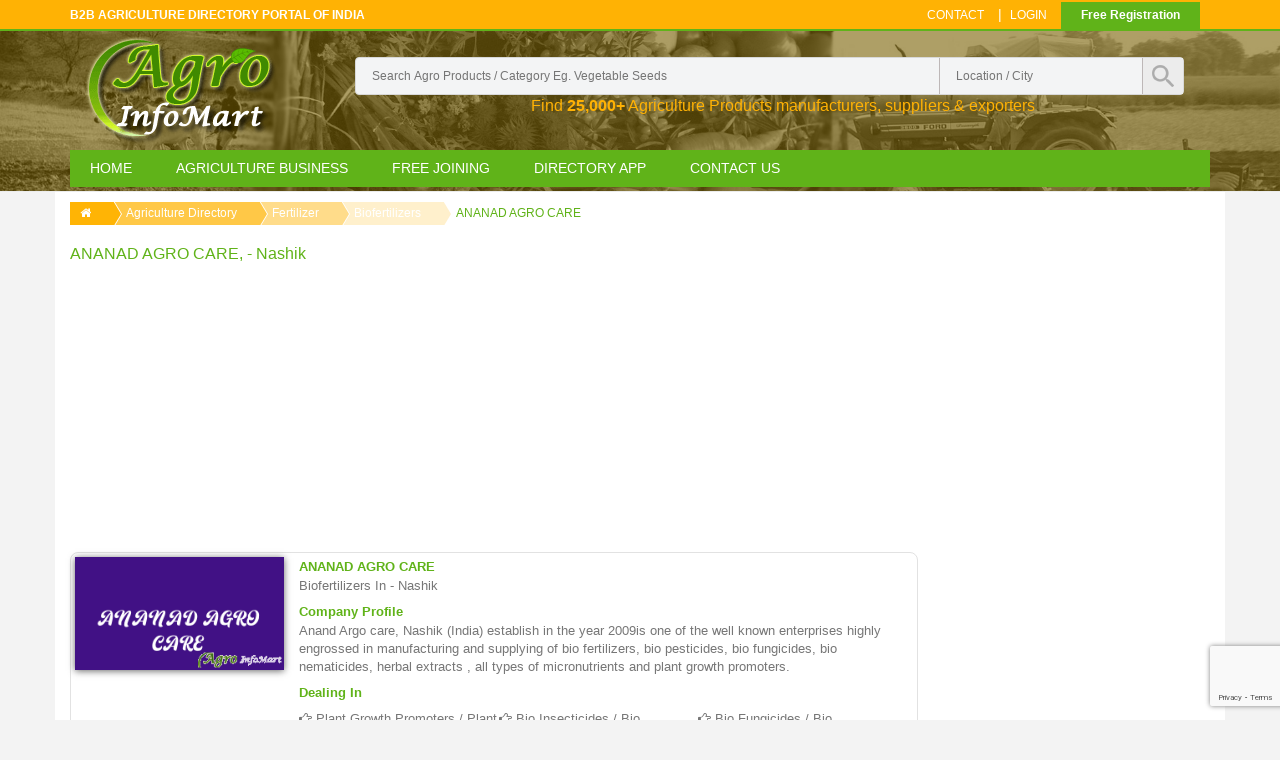

--- FILE ---
content_type: text/html; charset=UTF-8
request_url: https://www.agroinfomart.com/ananad-agro-care
body_size: 19825
content:
<!DOCTYPE HTML>
<html>
<head>
<base href="https://www.agroinfomart.com/" />
<meta http-equiv="Content-Type" content="text/html;charset=utf-8" />
<meta http-equiv="X-UA-Compatible" content="IE=edge">
<meta name="viewport" content="width=device-width, initial-scale=1">
<title>ANANAD AGRO CARE in  nashik | biofertilizers </title>
<meta name="description" content="ANANAD AGRO CARE in nashik offers fertilizer, biofertilizers . ANANAD AGRO CARE deal in  nashik maharashtra for Plant growth promoters / Plant stimulants,Bio Insecticides / Bio pesticides,Bio fungicides / Bio Nematicides,EDTA chelated Micronutrients india. Get Reviews and ratings of ANANAD AGRO CARE in nashik, india" />
<meta name="keywords" content="ANANAD AGRO CARE in nashik, fertilizer  company in nashik india, biofertilizers in  nashik, Plant growth promoters / Plant stimulants,Bio Insecticides / Bio pesticides,Bio fungicides / Bio Nematicides,EDTA chelated Micronutrients in nashik maharashtra, contact, name, address, phone number of ANANAD AGRO CARE in nashik maharashtra india, Reviews of ANANAD AGRO CARE nashik india" />
<meta name="robots" content="FOLLOW, INDEX">
<meta name="Robots" content="all" >
<meta name="googlebot" content="index, follow">
<Meta name="Yahoobot" content="Index, Follow">
<meta name="MSNbot" content="index, follow">
<meta name="allow-search" content="yes">
<meta name="subject" CONTENT="ANANAD AGRO CARE in nashik, fertilizer, biofertilizers ">
<meta name="rating" content="General">
<meta name="distribution" content="global" >
<meta name="author" content="Agro Infomart" >
<meta name="copyright" content="agroinfomart.com" >
<meta name="document-rating" content="Safe for Kids" >
<meta name="publisher" content="DNG WEB TECH">
<meta name="document-type" content="Public" >
<script type="6d24565c06be23e2da6a2b59-text/javascript" src="js/jquery-1.11.1.min.js"></script>

<link rel="shortcut icon" href="images/favicon.png">
<link href="css/bootstrap.css" rel='stylesheet' type='text/css' />
<link href="css/style.css" rel='stylesheet' type='text/css' />
<!-- start menu -->
<link href="css/spmegamenu.css" rel='stylesheet' type='text/css' />
<!-- Autocomplete search form -->
<link href="css/autocomplete-jquery-ui.css" rel="stylesheet" type="text/css" />

<link href="css/font-awesome-4.6.1/css/font-awesome.css" rel='stylesheet' type='text/css' />
<meta name="google-site-verification" content="GPKorIBP8B8EInTZMY0AtLBWfn-xP3bPaJAK6mZDsdM" />

<!-- Google Auto Ad --> 
<script async src="//pagead2.googlesyndication.com/pagead/js/adsbygoogle.js" type="6d24565c06be23e2da6a2b59-text/javascript"></script>
<script type="6d24565c06be23e2da6a2b59-text/javascript">
     (adsbygoogle = window.adsbygoogle || []).push({
          google_ad_client: "ca-pub-5606700294237697",
          enable_page_level_ads: true
     });
</script>
<!-- End Google Auto Ad --> 
<script type="6d24565c06be23e2da6a2b59-text/javascript">
	if(window.history && window.history.pushState && sessionStorage.getItem('juseridentify')!=1 ) {
         window.history.pushState('back', null, window.location.href);
		 $(window).on('popstate', function() {   window.location = "https://www.agroinfomart.com/agriculture-business?back=1";    });
		 sessionStorage.setItem("juseridentify", 1);
    }
</script>


<script src="https://www.google.com/recaptcha/api.js?render=6LcN2I4rAAAAAJYHmcNgPPT-1oVo5G8lJ-CWlPra" type="6d24565c06be23e2da6a2b59-text/javascript"></script>
  <script type="6d24565c06be23e2da6a2b59-text/javascript">
    grecaptcha.ready(function() {
        grecaptcha.execute('6LcN2I4rAAAAAJYHmcNgPPT-1oVo5G8lJ-CWlPra', {action: 'submit'}).then(function(token) {
           document.getElementById('recaptcha_token').value = token;
        });
        document.cookie = "js_enabled=true";
    });
  </script>

    
</head>
<body>
<!-- header_top -->

<div class="top_bg">
<div class="container">
<div class="header_top">
	<div class="top_left">
		<h2> B2B Agriculture Directory Portal of India </h2>
	</div>
    
	
    <div class="top_button">
    <a href="free-listing">Free Registration</a>
    </div>
    <div class="top_right">
		<ul>
			
			<li><a href="contact">Contact</a></li>|
			<li class="login"><a href="login">Login</a>	</li>
		</ul>
	</div>
	<div class="clearfix"> </div>
    
</div>
</div>
</div>

<!-- header -->
<div class="header_bg">
<div class="header-bg-wraper">
<div class="container">
	<div class="header">
		
        
<div class="row">
<div class="col-md-12" >
<div class="col-md-3" >
<div class="logo">
			<a href="https://www.agroinfomart.com"><img src="images/alogo.png" alt="Agriculture directory portal Agro Infomart Logo"/></a>
            <!--<a href="http://www.agroinfomart.com" class="logo-small"><img src="images/logo-agro-small.png" alt=""/></a>-->
		</div>
        </div>
		<!-- start header_right -->
        <div class="col-md-9 search-box">
		<div class="header_right">
        
            <div class="col-md-12 col-xs-12 col-sm-12 search-box">
		<div class="search">
		    <form action="agri-list-search" method="get">
            	
		    	<input type="text" value="" placeholder="search Agro products / category eg. vegetable seeds" name="s-product" id="s-product" required>
                <input type="text" value="" placeholder="Location / city" class="search-country" name="s-city" id="s-city">
                
                
               
				<input type="submit" value="" >
			</form>
            
		</div>
        <p class="text-decrip">Find <strong>25,000+</strong> Agriculture Products manufacturers, suppliers &amp; exporters</p>
        </div>
        </div>
		<div class="clearfix"></div>
		</div>
        </div>
        </div>
        
         
		<!-- start header menu -->
		  
<div class="spmegamenu">
  <nav class="navbar">
    <div class="navbar-button">
      <button type="button" id="show-megamenu" data-toggle="collapse" data-target="#sp-megamenu" class="navbar-toggle"> <span class="icon-bar"></span> <span class="icon-bar"></span> <span class="icon-bar"></span> </button>
    </div>
    <div id="sp-megamenu" class="mega sp-megamenu clearfix"> <span id="remove-megamenu" class="fa fa-remove"></span> <span class="label-menu">Menu</span>
      <div class="sp-megamenu-container">
        <div class="home css_type"> <a href="https://www.agroinfomart.com">Home</a> <span class="grower close"> </span> </div>
        <ul class="nav navbar-nav  menu sp_lesp level-1">
          <li class="item-1 mega_type2 parent"><a href="agriculture-business" title="">Agriculture Business</a>
            <div class="dropdown-menu col-md-12">
              <ul class="level-2">
                                <li class="item-2  group parent" style="width:16.66%"> <a href="seeds">
                  <h4>
                    seeds                  </h4>
                  </a>
                  <div class="dropdown-menu">
                    <ul>
                                            <li class=""><a href="vegetable-seeds.htm">
                        vegetable seeds                        </a></li>
                                            <li class=""><a href="sesame-seeds.htm">
                        sesame seeds                        </a></li>
                                            <li class=""><a href="flax-seeds.htm">
                        flax seeds                        </a></li>
                                            <li class=""><a href="coriander-seeds.htm">
                        coriander seeds                        </a></li>
                                            <li class=""><a href="cotton-seed.htm">
                        cotton seed                        </a></li>
                                            <li class="category-thumbnail">
                        <div> </div>
                      </li>
                    </ul>
                  </div>
                  <span class="grower close"> </span> </li>
                                                <li class="item-2  group parent" style="width:16.66%"> <a href="pesticide">
                  <h4>
                    pesticide                  </h4>
                  </a>
                  <div class="dropdown-menu">
                    <ul>
                                            <li class=""><a href="pesticides.htm">
                        pesticides                        </a></li>
                                            <li class=""><a href="insecticides.htm">
                        insecticides                        </a></li>
                                            <li class=""><a href="herbicides.htm">
                        herbicides                        </a></li>
                                            <li class=""><a href="fungicides.htm">
                        fungicides                        </a></li>
                                            <li class=""><a href="weedicides.htm">
                        weedicides                        </a></li>
                                            <li class="category-thumbnail">
                        <div> </div>
                      </li>
                    </ul>
                  </div>
                  <span class="grower close"> </span> </li>
                                                <li class="item-2  group parent" style="width:16.66%"> <a href="fertilizer">
                  <h4>
                    fertilizer                  </h4>
                  </a>
                  <div class="dropdown-menu">
                    <ul>
                                            <li class=""><a href="fertilizers.htm">
                        fertilizers                        </a></li>
                                            <li class=""><a href="organic-manure.htm">
                        organic manure                        </a></li>
                                            <li class=""><a href="biofertilizers.htm">
                        biofertilizers                        </a></li>
                                            <li class=""><a href="chemical-fertilizers.htm">
                        chemical fertilizers                        </a></li>
                                            <li class=""><a href="dap-fertilizer-.htm">
                        dap fertilizer                         </a></li>
                                            <li class="category-thumbnail">
                        <div> </div>
                      </li>
                    </ul>
                  </div>
                  <span class="grower close"> </span> </li>
                                                <li class="item-2  group parent" style="width:16.66%"> <a href="bio-products">
                  <h4>
                    bio products                  </h4>
                  </a>
                  <div class="dropdown-menu">
                    <ul>
                                            <li class=""><a href="biopesticides.htm">
                        biopesticides                        </a></li>
                                            <li class=""><a href="plant-growth-regulators.htm">
                        plant growth regulators                        </a></li>
                                            <li class=""><a href="plant-nutrients.htm">
                        plant nutrients                        </a></li>
                                            <li class=""><a href="bioinsecticides.htm">
                        bioinsecticides                        </a></li>
                                            <li class=""><a href="natural-pesticides.htm">
                        natural pesticides                        </a></li>
                                            <li class="category-thumbnail">
                        <div> </div>
                      </li>
                    </ul>
                  </div>
                  <span class="grower close"> </span> </li>
                                                <li class="item-2  group parent" style="width:16.66%"> <a href="nursery-plants">
                  <h4>
                    nursery plants                  </h4>
                  </a>
                  <div class="dropdown-menu">
                    <ul>
                                            <li class=""><a href="flowering-plants.htm">
                        flowering plants                        </a></li>
                                            <li class=""><a href="indoor-plants.htm">
                        indoor plants                        </a></li>
                                            <li class=""><a href="bonsai-plants.htm">
                        bonsai plants                        </a></li>
                                            <li class=""><a href="bamboo-plants.htm">
                        bamboo plants                        </a></li>
                                            <li class=""><a href="vegetable-plants.htm">
                        vegetable plants                        </a></li>
                                            <li class="category-thumbnail">
                        <div> </div>
                      </li>
                    </ul>
                  </div>
                  <span class="grower close"> </span> </li>
                                                <li class="item-2  group parent" style="width:16.66%"> <a href="submersible-pumps">
                  <h4>
                    submersible pumps                  </h4>
                  </a>
                  <div class="dropdown-menu">
                    <ul>
                                            <li class=""><a href="submersible-pump.htm">
                        submersible pump                        </a></li>
                                            <li class=""><a href="monoblock-pump.htm">
                        monoblock pump                        </a></li>
                                            <li class=""><a href="solar-water-pump.htm">
                        solar water pump                        </a></li>
                                            <li class=""><a href="submersible-motor.htm">
                        submersible motor                        </a></li>
                                            <li class=""><a href="borewell-pump.htm">
                        borewell pump                        </a></li>
                                            <li class="category-thumbnail">
                        <div> </div>
                      </li>
                    </ul>
                  </div>
                  <span class="grower close"> </span> </li>
                                <div class="clearfix"></div>
                                                <li class="item-2  group parent" style="width:16.66%"> <a href="irrigation">
                  <h4>
                    irrigation                  </h4>
                  </a>
                  <div class="dropdown-menu">
                    <ul>
                                            <li class=""><a href="drip-irrigation.htm">
                        drip irrigation                        </a></li>
                                            <li class=""><a href="sprinkler-system.htm">
                        sprinkler system                        </a></li>
                                            <li class=""><a href="sprinkler-irrigation.htm">
                        sprinkler irrigation                        </a></li>
                                            <li class=""><a href="water-sprinkler.htm">
                        water sprinkler                        </a></li>
                                            <li class=""><a href="micro-irrigation.htm">
                        micro irrigation                        </a></li>
                                            <li class="category-thumbnail">
                        <div> </div>
                      </li>
                    </ul>
                  </div>
                  <span class="grower close"> </span> </li>
                                                <li class="item-2  group parent" style="width:16.66%"> <a href="spray-pumps">
                  <h4>
                    spray pumps                  </h4>
                  </a>
                  <div class="dropdown-menu">
                    <ul>
                                            <li class=""><a href="spray-pump.htm">
                        spray pump                        </a></li>
                                            <li class=""><a href="knapsack-sprayer.htm">
                        knapsack sprayer                        </a></li>
                                            <li class=""><a href="power-sprayer.htm">
                        power sprayer                        </a></li>
                                            <li class=""><a href="agricultural-sprayers.htm">
                        agricultural sprayers                        </a></li>
                                            <li class=""><a href="pesticide-sprayer.htm">
                        pesticide sprayer                        </a></li>
                                            <li class="category-thumbnail">
                        <div> </div>
                      </li>
                    </ul>
                  </div>
                  <span class="grower close"> </span> </li>
                                                <li class="item-2  group parent" style="width:16.66%"> <a href="agricultural-machinery-equipment">
                  <h4>
                    agricultural machinery equipment                  </h4>
                  </a>
                  <div class="dropdown-menu">
                    <ul>
                                            <li class=""><a href="agriculture-equipment.htm">
                        agriculture equipment                        </a></li>
                                            <li class=""><a href="thresher.htm">
                        thresher                        </a></li>
                                            <li class=""><a href="combine-harvester.htm">
                        combine harvester                        </a></li>
                                            <li class=""><a href="agricultural-implements.htm">
                        agricultural implements                        </a></li>
                                            <li class=""><a href="seed-drills.htm">
                        seed drills                        </a></li>
                                            <li class="category-thumbnail">
                        <div> </div>
                      </li>
                    </ul>
                  </div>
                  <span class="grower close"> </span> </li>
                                                <li class="item-2  group parent" style="width:16.66%"> <a href="tractor-and-equipment">
                  <h4>
                    tractor and equipment                  </h4>
                  </a>
                  <div class="dropdown-menu">
                    <ul>
                                            <li class=""><a href="tractor.htm">
                        tractor                        </a></li>
                                            <li class=""><a href="tractor-trailer.htm">
                        tractor trailer                        </a></li>
                                            <li class=""><a href="mini-tractor.htm">
                        mini tractor                        </a></li>
                                            <li class=""><a href="tractor-spare-parts.htm">
                        tractor spare parts                        </a></li>
                                            <li class=""><a href="tractor-trolley.htm">
                        tractor trolley                        </a></li>
                                            <li class="category-thumbnail">
                        <div> </div>
                      </li>
                    </ul>
                  </div>
                  <span class="grower close"> </span> </li>
                                                <li class="item-2  group parent" style="width:16.66%"> <a href="packaging">
                  <h4>
                    packaging                  </h4>
                  </a>
                  <div class="dropdown-menu">
                    <ul>
                                            <li class=""><a href="packing-material.htm">
                        packing material                        </a></li>
                                            <li class=""><a href="printing-and-packaging.htm">
                        printing and packaging                        </a></li>
                                            <li class=""><a href="plastic-bottle.htm">
                        plastic bottle                        </a></li>
                                            <li class=""><a href="non-woven-bags.htm">
                        non woven bags                        </a></li>
                                            <li class=""><a href="sticker-printing.htm">
                        sticker printing                        </a></li>
                                            <li class="category-thumbnail">
                        <div> </div>
                      </li>
                    </ul>
                  </div>
                  <span class="grower close"> </span> </li>
                                                <li class="item-2  group parent" style="width:16.66%"> <a href="agro-agency">
                  <h4>
                    agro agency                  </h4>
                  </a>
                  <div class="dropdown-menu">
                    <ul>
                                            <li class=""><a href="agro-commission-agency.htm">
                        agro commission agency                        </a></li>
                                            <li class=""><a href="agro-farming-services.htm">
                        agro farming services                        </a></li>
                                            <li class=""><a href="agro-service-centre.htm">
                        agro service centre                        </a></li>
                                            <li class=""><a href="agro-agents.htm">
                        agro agents                        </a></li>
                                            <li class=""><a href="soil-testing-lab.htm">
                        soil testing lab                        </a></li>
                                            <li class="category-thumbnail">
                        <div> </div>
                      </li>
                    </ul>
                  </div>
                  <span class="grower close"> </span> </li>
                                <div class="clearfix"></div>
                                              </ul>
            </div>
            <span class="grower close"> </span> </li>
          <!--<li class="item-1 css_type blog parent"><a href="agriculture-information" title=""> agriculture-information</a><div class="dropdown-menu" style="width:100%">

<ul class="level-2">
 <li class="item-2 "><a href="organic-farming">organic farming</a></li>
 <li class="item-2 "><a href="agriculture-news">agriculture news</a></li>
 <li class="item-2 "><a href="crop-production-and-management">crop production and management</a></li>
 <li class="item-2 "><a href="indian-farmers">indian farmers</a></li>
 <li class="item-2 "><a href="apmc-market">apmc market</a></li>
 <li class="item-2 "><a href="farmer-portal">farmer portal</a></li>
 <li class="item-2 "><a href="agriculture-insurance">agriculture insurance</a></li>
 <li class="item-2 "><a href="agriculture-and-industries">agriculture and industries</a></li>
 <li class="item-2 "><a href="weather-forecast-india">weather forecast india</a></li>
  

</ul>
</div>
<span class="grower close"> </span>
</li>-->
          <li class="item-1 css_type blog parent"><a href="free-listing" title="">Free Joining</a> <span class="grower close"> </span> </li>
          <li class="item-1 css_type blog parent"><a href="buy-directory" title="">Directory App</a> <span class="grower close"> </span> </li>
          <li class="item-1 css_type parent"><a href="contact" title=""> Contact Us</a> <span class="grower close"> </span> </li>
        </ul>
      </div>
    </div>
  </nav>
</div>
         
	</div>
</div>
</div>
</div>
<!-- content -->


<div class="container inner-main">

  <div class="row">
    
    
    
    
    
    
    <div class="col-md-12">
    
          
        <ul class="my_breadcrumb">
          <li><a href="https://www.agroinfomart.com"><i class="fa fa-home"></i></a></li>
          <li><a href="agriculture-business">Agriculture Directory</a></li>
         <li><a href="fertilizer">
              fertilizer              </a></li>
            <li><a href="biofertilizers.htm">
              biofertilizers              </a></li>
            <li><a href="ananad-agro-care">
              ANANAD AGRO CARE              </a></li>
        </ul>
        <h1 class="company-title">ANANAD AGRO CARE, - nashik</h1>  
   
    </div>
      
      
      
     <div class="col-md-9">
    
    <div class="col-md-12">
    <script async src="//pagead2.googlesyndication.com/pagead/js/adsbygoogle.js" type="6d24565c06be23e2da6a2b59-text/javascript"></script>
<!-- Responsive add -->
<ins class="adsbygoogle"
     style="display:block"
     data-ad-client="ca-pub-5606700294237697"
     data-ad-slot="1024745338"
     data-ad-format="auto"></ins>
<script type="6d24565c06be23e2da6a2b59-text/javascript">
(adsbygoogle = window.adsbygoogle || []).push({});
</script></div>
  <div class="clearfix"></div>
    
      	  <div class="col-md-12 free-list-main">
        <div class="col-md-3 free-list-img"> <img class="img-responsive img-hover fancybox" src="freelist-logo/202212/thumb/ananad-agro-care.png" alt="ANANAD AGRO CARE nashik india" data-big="freelist-logo/202212/ananad-agro-care.png"></div>
        <div class="col-md-9">
          <div class="col-md-12 free-list-dec"> 
            <h2> ANANAD AGRO CARE</h2>
       <span style="text-transform:capitalize">     
 biofertilizers                        in  - nashik 
                      </span> 
                               
            <h3 style="margin-top:10px;">company profile</h3>
            <p>Anand Argo care, Nashik (India) establish in the year 2009is one of the well known enterprises highly engrossed in manufacturing and supplying of bio fertilizers, bio pesticides, bio fungicides, bio  nematicides, herbal extracts , all types
 of micronutrients and plant growth promoters.</p>
            <h3 style="margin-top:10px;">Dealing in</h3>
            </div>
           <div class="col-md-4 free-list-prod"> <i class="fa fa-hand-o-right"></i>  Plant growth promoters / Plant stimulants </div>            <div class="col-md-4 free-list-prod"> <i class="fa fa-hand-o-right"></i>  Bio Insecticides / Bio pesticides </div>            <div class="col-md-4 free-list-prod"> <i class="fa fa-hand-o-right"></i>  Bio fungicides / Bio Nematicides </div>            <div class="col-md-4 free-list-prod"> <i class="fa fa-hand-o-right"></i>  EDTA chelated Micronutrients </div>                      <div class="clearfix line-divider"></div>
          <script async src="//pagead2.googlesyndication.com/pagead/js/adsbygoogle.js" type="6d24565c06be23e2da6a2b59-text/javascript"></script>
<!-- Textile Link Ads -->
<ins class="adsbygoogle"
     style="display:block"
     data-ad-client="ca-pub-5606700294237697"
     data-ad-slot="9778988934"
     data-ad-format="link"></ins>
<script type="6d24565c06be23e2da6a2b59-text/javascript">
(adsbygoogle = window.adsbygoogle || []).push({});
</script>          <div class="clearfix"></div>
          
         
          <div class="col-md-4 free-list-prod"> <i class="fa fa-cog"></i>   </div>
          
          <div class="col-md-4 free-list-prod"> <i class="fa fa-star-o"></i> <i class="fa fa-star-o"></i> <i class="fa fa-star-o"></i> <i class="fa fa-star-o"></i> <i class="fa fa-star-o"></i> User Rating </div>
          
          
         
          <div class="col-md-4"> <a href="#inq_box" class="contact-btn inq_box_class" data-toggle="modal" data-j-id="3206" data-j-company="ANANAD AGRO CARE" data-j-p-userid=""  rel="nofollow">Contact now </a></div>          
          </div>
          
          
          
          
            
          
           
          </div>
          
          <div class="col-md-12" style="background:#f6f6f6;">
          <div class="spacer-10"></div>
          <h3 class="com-in-til">Contact Details Of ANANAD AGRO CARE </h3>
            <p class="compa-contact-info"><i class="fa fa-map-marker"></i>  - nashik </p>
          <p class="compa-contact-info"><i class="fa fa-map-marker"></i> maharashtra, india </p>
          
          <p class="compa-contact-info"><i class="fa fa-home"></i> 1, Darpan Sankul B, opp. Dreamcastle , Makhmalabad road , Panchavati , Nashik , 422003, maharashtra, india
</p>
          
          <p class="compa-contact-info"><i class="fa fa-mobile" style="font-size:14px;"></i>  
          960-700-----</p>          
          <p class="compa-contact-info"><i class="fa fa-user"></i>   SIDARLA KIRAN </p>
          <p class="compa-contact-info" style="text-transform:lowercase;"><i class="fa fa-envelope-o"></i></i> 
		  
		  i****@a*************.com</p>
          
          <p class="compa-contact-info" style="text-transform:lowercase;"><i class="fa fa-link"></i> www.anandagrocare.com</p>
          
            </div>
         <div class="col-md-12" style="text-align:center">
         <img class="img-responsive img-hover" src="images/client-catalog/tulsi-agro-rectangle.jpg" alt="Tulsi Agro Industries Ahmedabad">
         </div>
    
      
      <div class="col-md-12 form-titl">
        <h4><span> Send your inquiry to </span> ANANAD AGRO CARE</h4>
        </div>
        
        <div class="col-md-12 cont-form">
        <form method="post" action="" id="cform" name="cform">
        <input name="rid" id="rid" type="hidden" value="3206">
        <div class="col-md-6">
        <div class="control">
        <input type="text" id="name_s"  name="name_s" placeholder="Your Name *" class="form-field" required>
        <div class="icon">
        <i class="fa fa-user"></i>
        </div>
        </div>
        </div>
        
        <div class="col-md-6">
        <div class="control">
        <input type="email" id="email_s" name="email_s"  placeholder="Email Address" class="form-field">
        <div class="icon">
        <i class="fa fa-envelope-o"></i>
        </div>
        </div>

        </div>
        <div class="col-md-6">
        <div class="control">
        <input type="text" id="mobile_s" name="mobile_s"  required  placeholder="Your 10 Digit Mobile *" pattern="[0-9]{10}" class="form-field">
        <div class="icon">
        <i class="fa fa-phone"></i>
        </div>
        </div>
        </div>
        <div class="col-md-6">
        <div class="control">
        <input type="text" id="cityy_s" name="cityy_s"   placeholder="Enter City" required class="form-field">
        <div class="icon">
        <i class="fa fa-pencil"></i>
        </div>
        </div>
        </div>
        <div class="col-md-12">
        <div class="control">
        <textarea  id="details_s"  name="details_s"  style="resize:none" placeholder="Provide Buy Details Like Product,Services etc ... " maxlength="500" required class="form-area"></textarea>
         <div style="color:#fb3a3a; font-size:12px; color:#999999;  padding: 0; text-align: right; width:100%;" >Characters left <span id="charNum" style="color:#00aeef">500</span></div>
                <script type="6d24565c06be23e2da6a2b59-text/javascript">
$("#details_s").keyup(function(){
    el = $(this);
    if(el.val().length >= 500){
        el.val( el.val().substr(0,500) );
    } else {
        $("#charNum").text(499-el.val().length);
    }
});</script>
        <div class="icon">
        <i class="fa fa-paper-plane"></i>
        </div>
        </div>
        </div>
        <div class="col-md-3">
        
         <button type="submit" class="form-btn" id="sendin">Send Inquiry</button>
        <div id="ajax_loading_c" align="center" style="color:#990000; display:none;"><img align="absmiddle" src="images/loader-bar.gif"></div>
        </div>
         <div id="successv_c" align="center" style="color:#990000;"></div>
        </form>
        <script type="6d24565c06be23e2da6a2b59-text/javascript">
			$(document).ready(function() {
			
			$("#cform").submit(function(e) {
            e.preventDefault();
			
			//alert(1);
			// Hide 'Submit' Button
            $('#sendin').hide();
			
			// Show Gif Loader Bar
            $('#ajax_loading_c').show();
			
			var name=$("#name_s").val();
			var mobile=$("#mobile_s").val();
			var city=$("#cityy_s").val();
			var email=$("#email_s").val();
			var details=$("#details_s").val();
			var rid=$("#rid").val();
			var inquiry_popup='Company_Info_Page';
			
			
		    var dataString = 'name='+name+'&mobile='+mobile+'&city='+city+'&details='+details+'&rid='+rid+'&email='+email+'&inquiry_popup='+inquiry_popup;
			// alert(dataString);
			
			
			$.ajax({
            type: "POST",
            url: "include/free-inquiry-send.php",
            data: dataString,
            cache: false,
            
			
			success: function(data){
            if(data)
            {
              $("#successv_c").html("Your Inquiry Has been send Sucessfully.....");
			  document.getElementById("cform").reset();
            }
            else
            {
			  $("#successv_c").html("Inquiry not send , please Re-enter Details");
            }
			
			$('#sendin').show();
            $('#ajax_loading_c').hide();
            }

            
            });
			
		
			
 
			});
			
				
			});
		</script>
        </div>
        
        <div class="col-md-12 form-titl">
        <h5><span> Reviews and Comments of </span> ANANAD AGRO CARE</h5>
        
        
                <div class="clearfix"></div>
       
        </div>
        <div class="col-md-12 form-titl">
        <h3>Submit Reviews or Comments</h3>
        </div>
        
        <div class="col-md-12 cont-form">
        <form method="post" action="" id="cformr" name="cformr">
              <input name="rid" id="rid" type="hidden" value="3206">
        <div class="col-md-6">
        <div class="control">
        <input type="text" id="namerr" required  placeholder="Your Name *" class="form-field">
        <div class="icon">
        <i class="fa fa-user"></i>
        </div>
        </div>
        </div>
        
        <div class="col-md-6">
        <div class="control">
        <input type="email" id="emailrr"  placeholder="Email Address" placeholder="Email-Address" class="form-field">
        <div class="icon">
        <i class="fa fa-envelope-o"></i>
        </div>
        </div>
        </div>
        <div class="col-md-6">
        <div class="control">
        <input type="text" id="mobilerr" required  placeholder="Your 10 Digit Mobile *" pattern="[0-9]{10}" class="form-field">
        <div class="icon">
        <i class="fa fa-phone"></i>
        </div>
        </div>
        </div>
        <div class="col-md-6">
        <div class="control">
        <input type="text" id="cityrr"  placeholder="Enter City" required class="form-field">
        <div class="icon">
        <i class="fa fa-pencil"></i>
        </div>
        </div>
        </div>
        <div class="col-md-12">
        <div class="control">
        <textarea  id="detailsrr"  name="detailsrr"  style="resize:none" placeholder="Write your Review for... " maxlength="500" required class="form-area"></textarea>
         <div style="color:#fb3a3a; font-size:12px; color:#999999;  padding: 0; text-align: right; width:100%;" >Characters left <span id="charNumr" style="color:#00aeef">500</span></div>
         <script type="6d24565c06be23e2da6a2b59-text/javascript">
$("#detailsrr").keyup(function(){
    el = $(this);
    if(el.val().length >= 500){
        el.val( el.val().substr(0,500) );
    } else {
        $("#charNumr").text(499-el.val().length);
    }
});</script>
        
        <div class="icon">
        <i class="fa fa-paper-plane"></i>
        </div>
        </div>
        </div>
        <div class="col-md-3">
        <button type="submit" class="form-btn" id="sendinr">Send Review</button>
                <div id="ajax_loadingr" align="center" style="color:#990000; display:none;"><img align="absmiddle" src="images/loader-bar.gif"></div>
        </div>
         <div id="successvr" align="center" style="color:#990000;"></div>
        </form>
        <script type="6d24565c06be23e2da6a2b59-text/javascript">
			$(document).ready(function() {
			
			$("#cformr").submit(function(e) {
            e.preventDefault();
			
			//alert(1);
			// Hide 'Submit' Button
            $('#sendinr').hide();
			
			// Show Gif Loader Bar
            $('#ajax_loadingr').show();
			
			var namer=$("#namerr").val();
			var mobiler=$("#mobilerr").val();
			var cityr=$("#cityrr").val();
			var emailr=$("#emailrr").val();
			var detailsr=$("#detailsrr").val();
			var starrating=$("#starratingr").val();
			var rid=$("#rid").val();
			
			
		    var dataString = 'namer='+namer+'&mobiler='+mobiler+'&cityr='+cityr+'&detailsr='+detailsr+'&rid='+rid+'&emailr='+emailr+'&starrating='+starrating;
			// alert(dataString);
			
			
			$.ajax({
            type: "POST",
            url: "include/review-send.php",
            data: dataString,
            cache: false,
            
			
			success: function(data){
            if(data)
            {
              $("#successvr").html("Your Reviews and Rating have been done Sucessfully.....");
			  document.getElementById("cformr").reset();
            }
            else
            {
			  $("#successvr").html("Reviews not send , please Re-enter Reviews and Rating");
            }
			
			$('#sendinr').show();
            $('#ajax_loadingr').hide();
            }

            
            });
			
		
			
 
			});
			
				
			});
		</script>
        
        </div>
        
         
      <div class="col-md-12">
      <script async src="//pagead2.googlesyndication.com/pagead/js/adsbygoogle.js" type="6d24565c06be23e2da6a2b59-text/javascript"></script>
<!-- Responsive add -->
<ins class="adsbygoogle"
     style="display:block"
     data-ad-client="ca-pub-5606700294237697"
     data-ad-slot="1024745338"
     data-ad-format="auto"></ins>
<script type="6d24565c06be23e2da6a2b59-text/javascript">
(adsbygoogle = window.adsbygoogle || []).push({});
</script>  
      </div>
      
      <div class="col-md-12">
               
      <div class="col-md-12 free-list-main ">
        <div class="col-md-3 free-list-img"> <a href="Baramati-Agro-Sciences" ><img src="freelist-logo/201612/thumb/Baramati-Agro-Sciences-1483080398.jpg" alt="Baramati Agro Sciences" class="img-responsive img-rounded"> </a></div>
        <div class="col-md-9">
          <div class="col-md-12 free-list-dec"> <a href="Baramati-Agro-Sciences" >  <h3>Baramati Agro Sciences </h3> </a>
          <span class="list-sub-cat-name"> <i class="fa fa-th-list"></i>
		  </span>
          </div>
            <div class="col-md-12 company-addres">
          <div class="col-md-6 free-list-dec" style="text-transform:capitalize;"><i class="fa fa-map-marker"></i>  
		   , pune </div>
          <div class="col-md-3 free-list-dec" style="text-transform:capitalize;"><i class="fa fa-map-marker"></i> maharashtra </div>
          <div class="col-md-3 free-list-dec" style="text-transform:capitalize;"><i class="fa fa-map-marker"></i> india </div>
          <div class="col-md-12 free-list-dec"><i class="fa fa-home"></i> Near Pandare MIDC Tal Baramati, Pune - 413110, Maharashtra, India</div>
          
          <div class="col-md-4 free-list-prod"> <i class="fa fa-user"></i> Namdeo Ramdas Hole </div>
          <div class="col-md-4 free-list-prod"> <a> <i class="fa fa-mobile" style="font-size:14px;"></i> 
		  879-642-xxxx</a></div>          
         
          <div class="col-md-3 verified-img" align="center">
                 </div>
          </div>
          
          <div class="col-md-12 free-list-name">
            <p><i class="fa fa-arrow-right"></i> We Are The Manufacturers of All Kind of Pesticides And Fertilizers ...</p>
          
         
          
          </div>
            <div class="col-md-4 free-list-prod"> <i class="fa fa-hand-o-right"></i> Manufacturers of Pesticides </div>           <div class="col-md-4 free-list-prod"> <i class="fa fa-hand-o-right"></i> Wholesaler of Fertilizers </div>                     
          <div class="clearfix line-divider"></div>
          
         
          <div class="col-md-4 free-list-prod"> <i class="fa fa-cog"></i> manufacturer</div>
          
          <div class="col-md-4 free-list-prod"> <i class="fa fa-star"></i> <i class="fa fa-star"></i> <i class="fa fa-star-o"></i> <i class="fa fa-star-o"></i> <i class="fa fa-star-o"></i> User Rating </div>
          
          
          
          
         
          <div class="col-md-4"> 
          <a href="#inq_box" class="contact-btn inq_box_class" data-toggle="modal" data-j-id="996" data-j-company="Baramati Agro Sciences" data-j-p-userid=""  rel="nofollow">Contact manufacturer</a></div>          
          
        </div>
      </div>
      
      <div class="clearfix"></div>
         
      <div class="col-md-12 free-list-main ">
        <div class="col-md-3 free-list-img"> <a href="sumak-pigments-molybdates-pvt-ltd" ><img src="freelist-logo/202212/thumb/sumak-pigments-molybdates-pvt-ltd.png" alt="Sumak Pigments & Molybdates Pvt Ltd" class="img-responsive img-rounded"> </a></div>
        <div class="col-md-9">
          <div class="col-md-12 free-list-dec"> <a href="sumak-pigments-molybdates-pvt-ltd" >  <h3>Sumak Pigments & Molybdates Pvt Ltd </h3> </a>
          <span class="list-sub-cat-name"> <i class="fa fa-th-list"></i>
		  </span>
          </div>
            <div class="col-md-12 company-addres">
          <div class="col-md-6 free-list-dec" style="text-transform:capitalize;"><i class="fa fa-map-marker"></i>  
		   , nashik </div>
          <div class="col-md-3 free-list-dec" style="text-transform:capitalize;"><i class="fa fa-map-marker"></i> maharashtra </div>
          <div class="col-md-3 free-list-dec" style="text-transform:capitalize;"><i class="fa fa-map-marker"></i> india </div>
          <div class="col-md-12 free-list-dec"><i class="fa fa-home"></i> A-25 'Manjusha' Manohar Garden, Jai Bhavani Road, Behind Sent Xavier School, Nashik Road, Nashik, Maharashtra, India</div>
          
          <div class="col-md-4 free-list-prod"> <i class="fa fa-user"></i> Sunil Hiray </div>
          <div class="col-md-4 free-list-prod"> <a> <i class="fa fa-mobile" style="font-size:14px;"></i> 
		  982-204-xxxx</a></div>          
         
          <div class="col-md-3 verified-img" align="center">
                 </div>
          </div>
          
          <div class="col-md-12 free-list-name">
            <p><i class="fa fa-arrow-right"></i> We, Sumak Pigments & Molybdates Pvt Ltd is leading Manufacturer of micronutrients biofertilizer at Nashik Road, Nashik,  ...</p>
          
         
          
          </div>
            <div class="col-md-4 free-list-prod"> <i class="fa fa-hand-o-right"></i> micronutrients biofertilizer Manufacturer in Nashik </div>           <div class="col-md-4 free-list-prod"> <i class="fa fa-hand-o-right"></i> Best Quality micronutrients biofertilizer in Maharashtra </div>           <div class="col-md-4 free-list-prod"> <i class="fa fa-hand-o-right"></i> Manufacturer of micronutrients biofertilizer in Maharashtra </div>          
          <div class="clearfix line-divider"></div>
          
         
          <div class="col-md-4 free-list-prod"> <i class="fa fa-cog"></i> manufacturer</div>
          
          <div class="col-md-4 free-list-prod"> <i class="fa fa-star"></i> <i class="fa fa-star"></i> <i class="fa fa-star-o"></i> <i class="fa fa-star-o"></i> <i class="fa fa-star-o"></i> User Rating </div>
          
          
          
          
         
          <div class="col-md-4"> 
          <a href="#inq_box" class="contact-btn inq_box_class" data-toggle="modal" data-j-id="10809" data-j-company="Sumak Pigments & Molybdates Pvt Ltd" data-j-p-userid=""  rel="nofollow">Contact manufacturer</a></div>          
          
        </div>
      </div>
      
      <div class="clearfix"></div>
         
      <div class="col-md-12 free-list-main ">
        <div class="col-md-3 free-list-img"> <a href="Borlong-Bio-Technologies-Private-Limited" ><img src="freelist-logo/201612/thumb/Borlong-Bio-Technologies-Private-Limited-1482836862.png" alt="Borlong Bio Technologies Private Limited" class="img-responsive img-rounded"> </a></div>
        <div class="col-md-9">
          <div class="col-md-12 free-list-dec"> <a href="Borlong-Bio-Technologies-Private-Limited" >  <h3>Borlong Bio Technologies Private Limited </h3> </a>
          <span class="list-sub-cat-name"> <i class="fa fa-th-list"></i>
		  </span>
          </div>
            <div class="col-md-12 company-addres">
          <div class="col-md-6 free-list-dec" style="text-transform:capitalize;"><i class="fa fa-map-marker"></i>  
		   , lucknow </div>
          <div class="col-md-3 free-list-dec" style="text-transform:capitalize;"><i class="fa fa-map-marker"></i> uttar pradesh </div>
          <div class="col-md-3 free-list-dec" style="text-transform:capitalize;"><i class="fa fa-map-marker"></i> india </div>
          <div class="col-md-12 free-list-dec"><i class="fa fa-home"></i> C1/353, Sector G, Janki Puram, Lucknow - 226021, Uttar Pradesh, India</div>
          
          <div class="col-md-4 free-list-prod"> <i class="fa fa-user"></i> Yogesh  </div>
          <div class="col-md-4 free-list-prod"> <a> <i class="fa fa-mobile" style="font-size:14px;"></i> 
		  875-634-xxxx</a></div>          
         
          <div class="col-md-3 verified-img" align="center">
                 </div>
          </div>
          
          <div class="col-md-12 free-list-name">
            <p><i class="fa fa-arrow-right"></i> We Borlong Bio Technologies Private Limited - Manufacturer of organic pesticides, plant growth regulators & agricultural ...</p>
          
         
          
          </div>
            <div class="col-md-4 free-list-prod"> <i class="fa fa-hand-o-right"></i> Manufacturer of Pesticides </div>           <div class="col-md-4 free-list-prod"> <i class="fa fa-hand-o-right"></i> supplier of fertilizer </div>           <div class="col-md-4 free-list-prod"> <i class="fa fa-hand-o-right"></i> manufacturers of plant growth promoter  </div>          
          <div class="clearfix line-divider"></div>
          
         
          <div class="col-md-4 free-list-prod"> <i class="fa fa-cog"></i> manufacturer</div>
          
          <div class="col-md-4 free-list-prod"> <i class="fa fa-star"></i> <i class="fa fa-star"></i> <i class="fa fa-star-o"></i> <i class="fa fa-star-o"></i> <i class="fa fa-star-o"></i> User Rating </div>
          
          
          
          
         
          <div class="col-md-4"> 
          <a href="#inq_box" class="contact-btn inq_box_class" data-toggle="modal" data-j-id="1208" data-j-company="Borlong Bio Technologies Private Limited" data-j-p-userid=""  rel="nofollow">Contact manufacturer</a></div>          
          
        </div>
      </div>
      
      <div class="clearfix"></div>
         
      <div class="col-md-12 free-list-main ">
        <div class="col-md-3 free-list-img"> <a href="Shree-Ganesh-Enterprises-20170111090941" ><img src="freelist-logo/202212/thumb/shree-ganesh-enterprises-20170111090941.png" alt="Shree Ganesh Enterprises" class="img-responsive img-rounded"> </a></div>
        <div class="col-md-9">
          <div class="col-md-12 free-list-dec"> <a href="Shree-Ganesh-Enterprises-20170111090941" >  <h3>Shree Ganesh Enterprises </h3> </a>
          <span class="list-sub-cat-name"> <i class="fa fa-th-list"></i>
		  </span>
          </div>
            <div class="col-md-12 company-addres">
          <div class="col-md-6 free-list-dec" style="text-transform:capitalize;"><i class="fa fa-map-marker"></i>  
		   , aurangabad </div>
          <div class="col-md-3 free-list-dec" style="text-transform:capitalize;"><i class="fa fa-map-marker"></i> maharashtra </div>
          <div class="col-md-3 free-list-dec" style="text-transform:capitalize;"><i class="fa fa-map-marker"></i> india </div>
          <div class="col-md-12 free-list-dec"><i class="fa fa-home"></i> Eknath Nagar, Nepti Road, Kedgaon , Ahmednagar, Ahmednagar - 414001, Maharashtra, India</div>
          
          <div class="col-md-4 free-list-prod"> <i class="fa fa-user"></i> Ganesh </div>
          <div class="col-md-4 free-list-prod"> <a> <i class="fa fa-mobile" style="font-size:14px;"></i> 
		  895-687-xxxx</a></div>          
         
          <div class="col-md-3 verified-img" align="center">
                 </div>
          </div>
          
          <div class="col-md-12 free-list-name">
            <p><i class="fa fa-arrow-right"></i> We “Shree Ganesh Enterprises” are Sole Proprietorship (Individual) based company, engaged in wholesaling trading of  ...</p>
          
         
          
          </div>
            <div class="col-md-4 free-list-prod"> <i class="fa fa-hand-o-right"></i> Manufacturers of Fertilizers </div>           <div class="col-md-4 free-list-prod"> <i class="fa fa-hand-o-right"></i> Wholesaler of Fertilizers </div>                     
          <div class="clearfix line-divider"></div>
          
         
          <div class="col-md-4 free-list-prod"> <i class="fa fa-cog"></i> manufacturer</div>
          
          <div class="col-md-4 free-list-prod"> <i class="fa fa-star"></i> <i class="fa fa-star"></i> <i class="fa fa-star-o"></i> <i class="fa fa-star-o"></i> <i class="fa fa-star-o"></i> User Rating </div>
          
          
          
          
         
          <div class="col-md-4"> 
          <a href="#inq_box" class="contact-btn inq_box_class" data-toggle="modal" data-j-id="1455" data-j-company="Shree Ganesh Enterprises" data-j-p-userid=""  rel="nofollow">Contact manufacturer</a></div>          
          
        </div>
      </div>
      
      <div class="clearfix"></div>
  
      </div>
      
       <div class="col-md-12">
      <script async src="//pagead2.googlesyndication.com/pagead/js/adsbygoogle.js" type="6d24565c06be23e2da6a2b59-text/javascript"></script>
<!-- Responsive add -->
<ins class="adsbygoogle"
     style="display:block"
     data-ad-client="ca-pub-5606700294237697"
     data-ad-slot="1024745338"
     data-ad-format="auto"></ins>
<script type="6d24565c06be23e2da6a2b59-text/javascript">
(adsbygoogle = window.adsbygoogle || []).push({});
</script>  
      </div>
      
     </div>
      
      
      
      
      
      
    
   
    <div class="col-md-3 side-bar-menu"> 
    <script async src="//pagead2.googlesyndication.com/pagead/js/adsbygoogle.js" type="6d24565c06be23e2da6a2b59-text/javascript"></script>
<!-- Responsive add -->
<ins class="adsbygoogle"
     style="display:block"
     data-ad-client="ca-pub-5606700294237697"
     data-ad-slot="1024745338"
     data-ad-format="auto"></ins>
<script type="6d24565c06be23e2da6a2b59-text/javascript">
(adsbygoogle = window.adsbygoogle || []).push({});
</script>     <div class="spacer-10"></div>
      <img src="images/client-catalog/tulsi-agro-square.jpg" class="img-responsive">
  <div class="col-sx-12">
                    
   
    <div class="titl_sec side-cat-title">
                        <div class="col-lg-12">

                            <h3 class="main_titl text-left">
                                Agri Business Categories
                            </h3>

                        </div>
                        <div class="clearfix"></div>
                    </div>

                    <div class="side_feats">
                        
                        <div class="bs-example">
    <div class="panel-group" id="accordion">
        
          
        <div class="panel panel-default my_category" style="margin:0; padding:0; border-radius:0;">
            <div class="panel-heading">
                <h4 class="panel-title">
                    <a data-toggle="collapse" data-parent="#accordion" href="#1" ><i class="fa fa-envira"></i> seeds</a>
                    
                </h4>
            </div>
            <div id="1" class="panel-collapse collapse ">
                <div class="panel-body">
                    <ul>
                    
                      	<li><a href="vegetable-seeds.htm"><i class="fa fa-leaf"></i> vegetable seeds</a></li>
                                             	<li><a href="sesame-seeds.htm"><i class="fa fa-leaf"></i> sesame seeds</a></li>
                                             	<li><a href="flax-seeds.htm"><i class="fa fa-leaf"></i> flax seeds</a></li>
                                             	<li><a href="coriander-seeds.htm"><i class="fa fa-leaf"></i> coriander seeds</a></li>
                                             	<li><a href="cotton-seed.htm"><i class="fa fa-leaf"></i> cotton seed</a></li>
                                             	<li><a href="chia-seeds.htm"><i class="fa fa-leaf"></i> chia seeds</a></li>
                                             	<li><a href="fennel-seeds.htm"><i class="fa fa-leaf"></i> fennel seeds</a></li>
                                             	<li><a href="castor-seed.htm"><i class="fa fa-leaf"></i> castor seed</a></li>
                                             	<li><a href="tomato-seeds.htm"><i class="fa fa-leaf"></i> tomato seeds</a></li>
                                             	<li><a href="onion-seeds.htm"><i class="fa fa-leaf"></i> onion seeds</a></li>
                                             	<li><a href="garlic-seeds.htm"><i class="fa fa-leaf"></i> garlic seeds</a></li>
                                             	<li><a href="fenugreek-seeds.htm"><i class="fa fa-leaf"></i> fenugreek seeds</a></li>
                                             	<li><a href="methi-seeds.htm"><i class="fa fa-leaf"></i> methi seeds</a></li>
                                             	<li><a href="agriculture-seeds.htm"><i class="fa fa-leaf"></i> agriculture seeds</a></li>
                                             	<li><a href="oil-seeds.htm"><i class="fa fa-leaf"></i> oil seeds</a></li>
                                             	<li><a href="millet-seeds.htm"><i class="fa fa-leaf"></i> millet seeds</a></li>
                                             	<li><a href="wheat-seeds.htm"><i class="fa fa-leaf"></i> wheat seeds</a></li>
                                             	<li><a href="soybean-seeds.htm"><i class="fa fa-leaf"></i> soybean seeds</a></li>
                                             	<li><a href="guar-seeds.htm"><i class="fa fa-leaf"></i> guar seeds</a></li>
                                             	<li><a href="bajra-seeds.htm"><i class="fa fa-leaf"></i> bajra seeds</a></li>
                                             	<li><a href="jowar-seeds.htm"><i class="fa fa-leaf"></i> jowar seeds</a></li>
                                             	<li><a href="radish-seeds.htm"><i class="fa fa-leaf"></i> radish seeds</a></li>
                                             	<li><a href="clove-seeds.htm"><i class="fa fa-leaf"></i> clove seeds</a></li>
                                             	<li><a href="paddy-seeds.htm"><i class="fa fa-leaf"></i> paddy seeds</a></li>
                                             	<li><a href="bhindi-seeds.htm"><i class="fa fa-leaf"></i> bhindi seeds</a></li>
                                             	<li><a href="lady-finger-seeds.htm"><i class="fa fa-leaf"></i> lady finger seeds</a></li>
                                             	<li><a href="hybrid-vegetable-seeds.htm"><i class="fa fa-leaf"></i> hybrid vegetable seeds</a></li>
                                             	<li><a href="flower-seeds.htm"><i class="fa fa-leaf"></i> flower seeds</a></li>
                                             	<li><a href="corn-seeds.htm"><i class="fa fa-leaf"></i> corn seeds</a></li>
                                             	<li><a href="maize-seeds.htm"><i class="fa fa-leaf"></i> maize seeds</a></li>
                                             	<li><a href="black-sesame-seeds.htm"><i class="fa fa-leaf"></i> black sesame seeds</a></li>
                                             	<li><a href="white-sesame-seeds.htm"><i class="fa fa-leaf"></i> white sesame seeds</a></li>
                                             	<li><a href="hybrid-seeds.htm"><i class="fa fa-leaf"></i> hybrid seeds</a></li>
                                             	<li><a href="dill-seeds.htm"><i class="fa fa-leaf"></i> dill seeds</a></li>
                                             	<li><a href="cardamom-seeds.htm"><i class="fa fa-leaf"></i> cardamom seeds</a></li>
                                             	<li><a href="pepper-seeds.htm"><i class="fa fa-leaf"></i> pepper seeds</a></li>
                                             	<li><a href="celery-seeds.htm"><i class="fa fa-leaf"></i> celery seeds</a></li>
                                             	<li><a href="pumpkin-seeds.htm"><i class="fa fa-leaf"></i> pumpkin seeds</a></li>
                                             	<li><a href="sorghum-seeds.htm"><i class="fa fa-leaf"></i> sorghum seeds</a></li>
                                             	<li><a href="niger-seeds.htm"><i class="fa fa-leaf"></i> niger seeds</a></li>
                                             	<li><a href="watermelon-seeds.htm"><i class="fa fa-leaf"></i> watermelon seeds</a></li>
                                             	<li><a href="capsicum-seeds.htm"><i class="fa fa-leaf"></i> capsicum seeds</a></li>
                                             	<li><a href="chilli-seeds.htm"><i class="fa fa-leaf"></i> chilli seeds</a></li>
                                             	<li><a href="cucumber-seeds.htm"><i class="fa fa-leaf"></i> cucumber seeds</a></li>
                                             	<li><a href="safflower-seeds.htm"><i class="fa fa-leaf"></i> safflower seeds</a></li>
                                             	<li><a href="brinjal-seeds.htm"><i class="fa fa-leaf"></i> brinjal seeds</a></li>
                                             	<li><a href="neem-seed.htm"><i class="fa fa-leaf"></i> neem seed</a></li>
                                             	<li><a href="basil-seeds.htm"><i class="fa fa-leaf"></i> basil seeds</a></li>
                                             	<li><a href="grass-seeds.htm"><i class="fa fa-leaf"></i> grass seeds</a></li>
                                             	<li><a href="carrot-seeds.htm"><i class="fa fa-leaf"></i> carrot seeds</a></li>
                                             	<li><a href="rice-seed.htm"><i class="fa fa-leaf"></i> rice seed</a></li>
                                             	<li><a href="cabbage-seeds.htm"><i class="fa fa-leaf"></i> cabbage seeds</a></li>
                                             	<li><a href="potato-seeds.htm"><i class="fa fa-leaf"></i> potato seeds</a></li>
                                             	<li><a href="barley-seeds.htm"><i class="fa fa-leaf"></i> barley seeds</a></li>
                                             	<li><a href="melon-seeds.htm"><i class="fa fa-leaf"></i> melon seeds</a></li>
                                             	<li><a href="jatropha-seeds.htm"><i class="fa fa-leaf"></i> jatropha seeds</a></li>
                                             	<li><a href="bitter-gourd-seeds.htm"><i class="fa fa-leaf"></i> bitter gourd seeds</a></li>
                                             	<li><a href="cassia-tora-seeds.htm"><i class="fa fa-leaf"></i> cassia tora seeds</a></li>
                                             	<li><a href="cauliflower-seeds.htm"><i class="fa fa-leaf"></i> cauliflower seeds</a></li>
                                             	<li><a href="gram-seed.htm"><i class="fa fa-leaf"></i> gram seed</a></li>
                                             	<li><a href="psyllium-seeds.htm"><i class="fa fa-leaf"></i> psyllium seeds</a></li>
                                             	<li><a href="herb-seeds.htm"><i class="fa fa-leaf"></i> herb seeds</a></li>
                                             	<li><a href="sago-seeds.htm"><i class="fa fa-leaf"></i> sago seeds</a></li>
                                             	<li><a href="poppy-seeds.htm"><i class="fa fa-leaf"></i> poppy seeds</a></li>
                                             	<li><a href="annatto-seeds.htm"><i class="fa fa-leaf"></i> annatto seeds</a></li>
                                             	<li><a href="moringa-seeds.htm"><i class="fa fa-leaf"></i> moringa seeds</a></li>
                                             	<li><a href="drumstick-seeds.htm"><i class="fa fa-leaf"></i> drumstick seeds</a></li>
                                             	<li><a href="alfalfa-seeds.htm"><i class="fa fa-leaf"></i> alfalfa seeds</a></li>
                                             	<li><a href="pine-seeds.htm"><i class="fa fa-leaf"></i> pine seeds</a></li>
                                             	<li><a href="grape-seed.htm"><i class="fa fa-leaf"></i> grape seed</a></li>
                                             	<li><a href="hemp-seeds.htm"><i class="fa fa-leaf"></i> hemp seeds</a></li>
                                             	<li><a href="broccoli-seeds.htm"><i class="fa fa-leaf"></i> broccoli seeds</a></li>
                                             	<li><a href="spinach-seeds.htm"><i class="fa fa-leaf"></i> spinach seeds</a></li>
                                             	<li><a href="lettuce-seeds.htm"><i class="fa fa-leaf"></i> lettuce seeds</a></li>
                                             	<li><a href="beetroot-seeds.htm"><i class="fa fa-leaf"></i> beetroot seeds</a></li>
                                             	<li><a href="groundnut-seeds.htm"><i class="fa fa-leaf"></i> groundnut seeds</a></li>
                                             	<li><a href="papaya-seeds.htm"><i class="fa fa-leaf"></i> papaya seeds</a></li>
                                             	<li><a href="ginger-seeds.htm"><i class="fa fa-leaf"></i> ginger seeds</a></li>
                                             	<li><a href="bottle-gourd-seeds.htm"><i class="fa fa-leaf"></i> bottle gourd seeds</a></li>
                                             	<li><a href="parsley-seeds.htm"><i class="fa fa-leaf"></i> parsley seeds</a></li>
                                             	<li><a href="petunia-seeds.htm"><i class="fa fa-leaf"></i> petunia seeds</a></li>
                                             	<li><a href="bamboo-seeds.htm"><i class="fa fa-leaf"></i> bamboo seeds</a></li>
                                             	<li><a href="canola-seeds.htm"><i class="fa fa-leaf"></i> canola seeds</a></li>
                                             	<li><a href="canary-seeds.htm"><i class="fa fa-leaf"></i> canary seeds</a></li>
                                             	<li><a href="mushroom-seeds.htm"><i class="fa fa-leaf"></i> mushroom seeds</a></li>
                                             	<li><a href="mustard-seeds.htm"><i class="fa fa-leaf"></i> mustard seeds</a></li>
                                             	<li><a href="palm-seeds.htm"><i class="fa fa-leaf"></i> palm seeds</a></li>
                                             	<li><a href="apricot-seeds.htm"><i class="fa fa-leaf"></i> apricot seeds</a></li>
                                             	<li><a href="jamun-seeds.htm"><i class="fa fa-leaf"></i> jamun seeds</a></li>
                                             	<li><a href="peanut-seeds.htm"><i class="fa fa-leaf"></i> peanut seeds</a></li>
                                             	<li><a href="thyme-seeds.htm"><i class="fa fa-leaf"></i> thyme seeds</a></li>
                                             	<li><a href="marigold-seeds.htm"><i class="fa fa-leaf"></i> marigold seeds</a></li>
                                             	<li><a href="cowpea-seeds.htm"><i class="fa fa-leaf"></i> cowpea seeds</a></li>
                                             	<li><a href="stevia-seeds.htm"><i class="fa fa-leaf"></i> stevia seeds</a></li>
                                             	<li><a href="jute-seeds.htm"><i class="fa fa-leaf"></i> jute seeds</a></li>
                                             	<li><a href="adenium-seeds.htm"><i class="fa fa-leaf"></i> adenium seeds</a></li>
                                             	<li><a href="rose-seeds.htm"><i class="fa fa-leaf"></i> rose seeds</a></li>
                                             	<li><a href="almond-seed.htm"><i class="fa fa-leaf"></i> almond seed</a></li>
                                             	<li><a href="vanilla-seeds.htm"><i class="fa fa-leaf"></i> vanilla seeds</a></li>
                                             	<li><a href="organic-seeds.htm"><i class="fa fa-leaf"></i> organic seeds</a></li>
                                             	<li><a href="organic-vegetable-seeds.htm"><i class="fa fa-leaf"></i> organic vegetable seeds</a></li>
                                             	<li><a href="sunflower-seeds.htm"><i class="fa fa-leaf"></i> sunflower seeds</a></li>
                                             	<li><a href="linseed.htm"><i class="fa fa-leaf"></i> linseed</a></li>
                                           </ul>
                </div>
            </div>
        </div>
          
        <div class="panel panel-default my_category" style="margin:0; padding:0; border-radius:0;">
            <div class="panel-heading">
                <h4 class="panel-title">
                    <a data-toggle="collapse" data-parent="#accordion" href="#2" ><i class="fa fa-envira"></i> pesticide</a>
                    
                </h4>
            </div>
            <div id="2" class="panel-collapse collapse ">
                <div class="panel-body">
                    <ul>
                    
                      	<li><a href="pesticides.htm"><i class="fa fa-leaf"></i> pesticides</a></li>
                                             	<li><a href="insecticides.htm"><i class="fa fa-leaf"></i> insecticides</a></li>
                                             	<li><a href="herbicides.htm"><i class="fa fa-leaf"></i> herbicides</a></li>
                                             	<li><a href="fungicides.htm"><i class="fa fa-leaf"></i> fungicides</a></li>
                                             	<li><a href="weedicides.htm"><i class="fa fa-leaf"></i> weedicides</a></li>
                                             	<li><a href="bactericide.htm"><i class="fa fa-leaf"></i> bactericide</a></li>
                                             	<li><a href="chemical-pesticides.htm"><i class="fa fa-leaf"></i> chemical pesticides</a></li>
                                             	<li><a href="microbial-pesticides.htm"><i class="fa fa-leaf"></i> microbial pesticides</a></li>
                                             	<li><a href="pest-control-products.htm"><i class="fa fa-leaf"></i> pest control products</a></li>
                                             	<li><a href="botanical-pesticides.htm"><i class="fa fa-leaf"></i> botanical pesticides</a></li>
                                           </ul>
                </div>
            </div>
        </div>
          
        <div class="panel panel-default my_category" style="margin:0; padding:0; border-radius:0;">
            <div class="panel-heading">
                <h4 class="panel-title">
                    <a data-toggle="collapse" data-parent="#accordion" href="#3" ><i class="fa fa-envira"></i> fertilizer</a>
                    
                </h4>
            </div>
            <div id="3" class="panel-collapse collapse in">
                <div class="panel-body">
                    <ul>
                    
                      	<li><a href="fertilizers.htm"><i class="fa fa-leaf"></i> fertilizers</a></li>
                                             	<li><a href="organic-manure.htm"><i class="fa fa-leaf"></i> organic manure</a></li>
                                             	<li><a href="biofertilizers.htm"><i class="fa fa-leaf"></i> biofertilizers</a></li>
                                             	<li><a href="chemical-fertilizers.htm"><i class="fa fa-leaf"></i> chemical fertilizers</a></li>
                                             	<li><a href="dap-fertilizer-.htm"><i class="fa fa-leaf"></i> dap fertilizer </a></li>
                                             	<li><a href="urea-fertilizer.htm"><i class="fa fa-leaf"></i> urea fertilizer</a></li>
                                             	<li><a href="organic-fertilizer.htm"><i class="fa fa-leaf"></i> organic fertilizer</a></li>
                                             	<li><a href="green-manure.htm"><i class="fa fa-leaf"></i> green manure</a></li>
                                             	<li><a href="bio-organic-fertilizer.htm"><i class="fa fa-leaf"></i> bio organic fertilizer</a></li>
                                             	<li><a href="micronutrients-fertilizer.htm"><i class="fa fa-leaf"></i> micronutrients fertilizer</a></li>
                                             	<li><a href="npk-fertilizer.htm"><i class="fa fa-leaf"></i> npk fertilizer</a></li>
                                             	<li><a href="seaweed-fertilizer.htm"><i class="fa fa-leaf"></i> seaweed fertilizer</a></li>
                                             	<li><a href="water-soluble-fertilizers.htm"><i class="fa fa-leaf"></i> water soluble fertilizers</a></li>
                                             	<li><a href="liquid-fertilizer.htm"><i class="fa fa-leaf"></i> liquid fertilizer</a></li>
                                             	<li><a href="soil-nutrients.htm"><i class="fa fa-leaf"></i> soil nutrients</a></li>
                                             	<li><a href="soil-amendments.htm"><i class="fa fa-leaf"></i> soil amendments</a></li>
                                             	<li><a href="superphosphate-fertilizer.htm"><i class="fa fa-leaf"></i> superphosphate fertilizer</a></li>
                                             	<li><a href="potash-fertilizer.htm"><i class="fa fa-leaf"></i> potash fertilizer</a></li>
                                             	<li><a href="nitrogen-fertilizer.htm"><i class="fa fa-leaf"></i> nitrogen fertilizer</a></li>
                                             	<li><a href="phosphorus-fertilizer.htm"><i class="fa fa-leaf"></i> phosphorus fertilizer</a></li>
                                             	<li><a href="silicon-fertilizer.htm"><i class="fa fa-leaf"></i> silicon fertilizer</a></li>
                                             	<li><a href="potassic-fertilizers.htm"><i class="fa fa-leaf"></i> potassic fertilizers</a></li>
                                             	<li><a href="sulphur-fertilizer.htm"><i class="fa fa-leaf"></i> sulphur fertilizer</a></li>
                                             	<li><a href="cow-dung.htm"><i class="fa fa-leaf"></i> cow dung</a></li>
                                             	<li><a href="cow-manure.htm"><i class="fa fa-leaf"></i> cow manure</a></li>
                                             	<li><a href="chicken-manure.htm"><i class="fa fa-leaf"></i> chicken manure</a></li>
                                             	<li><a href="compost-manure.htm"><i class="fa fa-leaf"></i> compost manure</a></li>
                                             	<li><a href="fish-fertilizer.htm"><i class="fa fa-leaf"></i> fish fertilizer</a></li>
                                             	<li><a href="neem-cake-fertilizer.htm"><i class="fa fa-leaf"></i> neem cake fertilizer</a></li>
                                             	<li><a href="zyme-granules.htm"><i class="fa fa-leaf"></i> zyme granules</a></li>
                                             	<li><a href="inorganic-fertilizer.htm"><i class="fa fa-leaf"></i> inorganic fertilizer</a></li>
                                             	<li><a href="humic-acid-granules.htm"><i class="fa fa-leaf"></i> humic acid granules</a></li>
                                             	<li><a href="granular-fertilizer.htm"><i class="fa fa-leaf"></i> granular fertilizer</a></li>
                                             	<li><a href="azotobacter-biofertilizer.htm"><i class="fa fa-leaf"></i> azotobacter biofertilizer</a></li>
                                             	<li><a href="rhizobium-biofertilizer.htm"><i class="fa fa-leaf"></i> rhizobium biofertilizer</a></li>
                                             	<li><a href="azospirillum-biofertilizer.htm"><i class="fa fa-leaf"></i> azospirillum biofertilizer</a></li>
                                             	<li><a href="soil-microbes.htm"><i class="fa fa-leaf"></i> soil microbes</a></li>
                                             	<li><a href="natural-fertilizer.htm"><i class="fa fa-leaf"></i> natural fertilizer</a></li>
                                             	<li><a href="humic-acid-fertilizer.htm"><i class="fa fa-leaf"></i> humic acid fertilizer</a></li>
                                             	<li><a href="panchagavya-fertilizer.htm"><i class="fa fa-leaf"></i> panchagavya fertilizer</a></li>
                                             	<li><a href="garden-soil.htm"><i class="fa fa-leaf"></i> garden soil</a></li>
                                             	<li><a href="plant-fertilizer.htm"><i class="fa fa-leaf"></i> plant fertilizer</a></li>
                                             	<li><a href="magnesium-sulfate.htm"><i class="fa fa-leaf"></i> magnesium sulfate</a></li>
                                             	<li><a href="copper-sulfate.htm"><i class="fa fa-leaf"></i> copper sulfate</a></li>
                                             	<li><a href="zinc-sulfate.htm"><i class="fa fa-leaf"></i> zinc sulfate</a></li>
                                           </ul>
                </div>
            </div>
        </div>
          
        <div class="panel panel-default my_category" style="margin:0; padding:0; border-radius:0;">
            <div class="panel-heading">
                <h4 class="panel-title">
                    <a data-toggle="collapse" data-parent="#accordion" href="#4" ><i class="fa fa-envira"></i> bio products</a>
                    
                </h4>
            </div>
            <div id="4" class="panel-collapse collapse ">
                <div class="panel-body">
                    <ul>
                    
                      	<li><a href="biopesticides.htm"><i class="fa fa-leaf"></i> biopesticides</a></li>
                                             	<li><a href="plant-growth-regulators.htm"><i class="fa fa-leaf"></i> plant growth regulators</a></li>
                                             	<li><a href="plant-nutrients.htm"><i class="fa fa-leaf"></i> plant nutrients</a></li>
                                             	<li><a href="bioinsecticides.htm"><i class="fa fa-leaf"></i> bioinsecticides</a></li>
                                             	<li><a href="natural-pesticides.htm"><i class="fa fa-leaf"></i> natural pesticides</a></li>
                                             	<li><a href="biofungicide.htm"><i class="fa fa-leaf"></i> biofungicide</a></li>
                                             	<li><a href="organic-soil-conditioners.htm"><i class="fa fa-leaf"></i> organic soil conditioners</a></li>
                                             	<li><a href="plant-growth-promoters.htm"><i class="fa fa-leaf"></i> plant growth promoters</a></li>
                                             	<li><a href="organic-pesticides.htm"><i class="fa fa-leaf"></i> organic pesticides</a></li>
                                             	<li><a href="bioherbicides.htm"><i class="fa fa-leaf"></i> bioherbicides</a></li>
                                             	<li><a href="neem-pesticides.htm"><i class="fa fa-leaf"></i> neem pesticides</a></li>
                                             	<li><a href="plant-growth-stimulator.htm"><i class="fa fa-leaf"></i> plant growth stimulator</a></li>
                                             	<li><a href="chelated-micronutrient.htm"><i class="fa fa-leaf"></i> chelated micronutrient</a></li>
                                             	<li><a href="humic-acid.htm"><i class="fa fa-leaf"></i> humic acid</a></li>
                                             	<li><a href="amino-acid-liquid.htm"><i class="fa fa-leaf"></i> amino acid liquid</a></li>
                                             	<li><a href="flowering-stimulant.htm"><i class="fa fa-leaf"></i> flowering stimulant</a></li>
                                           </ul>
                </div>
            </div>
        </div>
          
        <div class="panel panel-default my_category" style="margin:0; padding:0; border-radius:0;">
            <div class="panel-heading">
                <h4 class="panel-title">
                    <a data-toggle="collapse" data-parent="#accordion" href="#5" ><i class="fa fa-envira"></i> nursery plants</a>
                    
                </h4>
            </div>
            <div id="5" class="panel-collapse collapse ">
                <div class="panel-body">
                    <ul>
                    
                      	<li><a href="flowering-plants.htm"><i class="fa fa-leaf"></i> flowering plants</a></li>
                                             	<li><a href="indoor-plants.htm"><i class="fa fa-leaf"></i> indoor plants</a></li>
                                             	<li><a href="bonsai-plants.htm"><i class="fa fa-leaf"></i> bonsai plants</a></li>
                                             	<li><a href="bamboo-plants.htm"><i class="fa fa-leaf"></i> bamboo plants</a></li>
                                             	<li><a href="vegetable-plants.htm"><i class="fa fa-leaf"></i> vegetable plants</a></li>
                                             	<li><a href="ginger-plant.htm"><i class="fa fa-leaf"></i> ginger plant</a></li>
                                             	<li><a href="garden-plants.htm"><i class="fa fa-leaf"></i> garden plants</a></li>
                                             	<li><a href="outdoor-plants.htm"><i class="fa fa-leaf"></i> outdoor plants</a></li>
                                             	<li><a href="green-plants.htm"><i class="fa fa-leaf"></i> green plants</a></li>
                                             	<li><a href="house-plants.htm"><i class="fa fa-leaf"></i> house plants</a></li>
                                             	<li><a href="office-plants.htm"><i class="fa fa-leaf"></i> office plants</a></li>
                                             	<li><a href="home-plants.htm"><i class="fa fa-leaf"></i> home plants</a></li>
                                             	<li><a href="fruit-plants.htm"><i class="fa fa-leaf"></i> fruit plants</a></li>
                                             	<li><a href="decorative-plants.htm"><i class="fa fa-leaf"></i> decorative plants</a></li>
                                             	<li><a href="ornamental-plants.htm"><i class="fa fa-leaf"></i> ornamental plants</a></li>
                                             	<li><a href="medicinal-plants.htm"><i class="fa fa-leaf"></i> medicinal plants</a></li>
                                             	<li><a href="lavender-plants.htm"><i class="fa fa-leaf"></i> lavender plants</a></li>
                                             	<li><a href="herbal-plants.htm"><i class="fa fa-leaf"></i> herbal plants</a></li>
                                             	<li><a href="palm-plant.htm"><i class="fa fa-leaf"></i> palm plant</a></li>
                                             	<li><a href="jasmine-plant.htm"><i class="fa fa-leaf"></i> jasmine plant</a></li>
                                             	<li><a href="sunflower-plant.htm"><i class="fa fa-leaf"></i> sunflower plant</a></li>
                                             	<li><a href="forest-plants.htm"><i class="fa fa-leaf"></i> forest plants</a></li>
                                             	<li><a href="lily-plant.htm"><i class="fa fa-leaf"></i> lily plant</a></li>
                                             	<li><a href="sesame-plant-.htm"><i class="fa fa-leaf"></i> sesame plant </a></li>
                                             	<li><a href="lucky-bamboo-plant.htm"><i class="fa fa-leaf"></i> lucky bamboo plant</a></li>
                                             	<li><a href="plant-tissue-culture.htm"><i class="fa fa-leaf"></i> plant tissue culture</a></li>
                                             	<li><a href="banana-plant.htm"><i class="fa fa-leaf"></i> banana plant</a></li>
                                             	<li><a href="anthurium-plants.htm"><i class="fa fa-leaf"></i> anthurium plants</a></li>
                                             	<li><a href="aloe-vera-plant.htm"><i class="fa fa-leaf"></i> aloe vera plant</a></li>
                                             	<li><a href="cactus-plants.htm"><i class="fa fa-leaf"></i> cactus plants</a></li>
                                             	<li><a href="succulent-plants.htm"><i class="fa fa-leaf"></i> succulent plants</a></li>
                                             	<li><a href="banana-tissue-culture-plants.htm"><i class="fa fa-leaf"></i> banana tissue culture plants</a></li>
                                             	<li><a href="lemon-plant.htm"><i class="fa fa-leaf"></i> lemon plant</a></li>
                                             	<li><a href="citrus-plant.htm"><i class="fa fa-leaf"></i> citrus plant</a></li>
                                             	<li><a href="stevia-plant.htm"><i class="fa fa-leaf"></i> stevia plant</a></li>
                                             	<li><a href="coconut-plant.htm"><i class="fa fa-leaf"></i> coconut plant</a></li>
                                             	<li><a href="foliage-plants.htm"><i class="fa fa-leaf"></i> foliage plants</a></li>
                                             	<li><a href="chrysanthemum-plant.htm"><i class="fa fa-leaf"></i> chrysanthemum  plant</a></li>
                                             	<li><a href="mango-plant.htm"><i class="fa fa-leaf"></i> mango plant</a></li>
                                             	<li><a href="ficus-plant.htm"><i class="fa fa-leaf"></i> ficus plant</a></li>
                                             	<li><a href="gerbera-daisy-plant.htm"><i class="fa fa-leaf"></i> gerbera daisy plant</a></li>
                                             	<li><a href="pomegranate-plant.htm"><i class="fa fa-leaf"></i> pomegranate plant</a></li>
                                             	<li><a href="rose-plant-.htm"><i class="fa fa-leaf"></i> rose plant </a></li>
                                             	<li><a href="ayurvedic-plants.htm"><i class="fa fa-leaf"></i> ayurvedic plants</a></li>
                                             	<li><a href="ayurvedic-medicinal-plants.htm"><i class="fa fa-leaf"></i> ayurvedic medicinal plants</a></li>
                                             	<li><a href="ashoka-plant.htm"><i class="fa fa-leaf"></i> ashoka plant</a></li>
                                             	<li><a href="hybrid-plants.htm"><i class="fa fa-leaf"></i> hybrid plants</a></li>
                                             	<li><a href="rubber-plant.htm"><i class="fa fa-leaf"></i> rubber plant</a></li>
                                             	<li><a href="adenium-plant.htm"><i class="fa fa-leaf"></i> adenium plant</a></li>
                                             	<li><a href="strawberry-plant.htm"><i class="fa fa-leaf"></i> strawberry plant</a></li>
                                             	<li><a href="sandalwood-plant.htm"><i class="fa fa-leaf"></i> sandalwood plant</a></li>
                                             	<li><a href="lilium-plant.htm"><i class="fa fa-leaf"></i> lilium plant</a></li>
                                             	<li><a href="dieffenbachia-plant.htm"><i class="fa fa-leaf"></i> dieffenbachia plant</a></li>
                                             	<li><a href="neem-plant.htm"><i class="fa fa-leaf"></i> neem plant</a></li>
                                             	<li><a href="topiary-plants.htm"><i class="fa fa-leaf"></i> topiary plants</a></li>
                                             	<li><a href="cashew-plant.htm"><i class="fa fa-leaf"></i> cashew plant</a></li>
                                             	<li><a href="lotus-plant.htm"><i class="fa fa-leaf"></i> lotus plant</a></li>
                                           </ul>
                </div>
            </div>
        </div>
          
        <div class="panel panel-default my_category" style="margin:0; padding:0; border-radius:0;">
            <div class="panel-heading">
                <h4 class="panel-title">
                    <a data-toggle="collapse" data-parent="#accordion" href="#6" ><i class="fa fa-envira"></i> submersible pumps</a>
                    
                </h4>
            </div>
            <div id="6" class="panel-collapse collapse ">
                <div class="panel-body">
                    <ul>
                    
                      	<li><a href="submersible-pump.htm"><i class="fa fa-leaf"></i> submersible pump</a></li>
                                             	<li><a href="monoblock-pump.htm"><i class="fa fa-leaf"></i> monoblock pump</a></li>
                                             	<li><a href="solar-water-pump.htm"><i class="fa fa-leaf"></i> solar water pump</a></li>
                                             	<li><a href="submersible-motor.htm"><i class="fa fa-leaf"></i> submersible motor</a></li>
                                             	<li><a href="borewell-pump.htm"><i class="fa fa-leaf"></i> borewell pump</a></li>
                                             	<li><a href="agriculture-pump.htm"><i class="fa fa-leaf"></i> agriculture pump</a></li>
                                             	<li><a href="solar-water-pumping-system.htm"><i class="fa fa-leaf"></i> solar water pumping system</a></li>
                                             	<li><a href="submersible-pump-set.htm"><i class="fa fa-leaf"></i> submersible pump set</a></li>
                                             	<li><a href="domestic-water-pumps.htm"><i class="fa fa-leaf"></i> domestic water pumps</a></li>
                                             	<li><a href="industrial-pumps.htm"><i class="fa fa-leaf"></i> industrial pumps</a></li>
                                             	<li><a href="open-well-submersible-pump.htm"><i class="fa fa-leaf"></i> open well submersible pump</a></li>
                                             	<li><a href="deep-well-pump.htm"><i class="fa fa-leaf"></i> deep well pump</a></li>
                                             	<li><a href="borewell-pumps.htm"><i class="fa fa-leaf"></i> borewell pumps</a></li>
                                             	<li><a href="submersible-pump-parts.htm"><i class="fa fa-leaf"></i> submersible pump parts</a></li>
                                             	<li><a href="electric-water-pump.htm"><i class="fa fa-leaf"></i> electric water pump</a></li>
                                             	<li><a href="tube-well-pump.htm"><i class="fa fa-leaf"></i> tube well pump</a></li>
                                             	<li><a href="water-hand-pump.htm"><i class="fa fa-leaf"></i> water hand pump</a></li>
                                             	<li><a href="diesel-engine-water-pump.htm"><i class="fa fa-leaf"></i> diesel engine water pump</a></li>
                                             	<li><a href="vertical-turbine-pump.htm"><i class="fa fa-leaf"></i> vertical turbine pump</a></li>
                                             	<li><a href="vertical-submersible-pump.htm"><i class="fa fa-leaf"></i> vertical submersible pump</a></li>
                                             	<li><a href="horizontal-submersible-pump.htm"><i class="fa fa-leaf"></i> horizontal submersible pump</a></li>
                                             	<li><a href="stainless-steel-submersible-pump.htm"><i class="fa fa-leaf"></i> stainless steel submersible pump</a></li>
                                             	<li><a href="diesel-water-pump.htm"><i class="fa fa-leaf"></i> diesel water pump</a></li>
                                             	<li><a href="dewatering-pumps.htm"><i class="fa fa-leaf"></i> dewatering pumps</a></li>
                                           </ul>
                </div>
            </div>
        </div>
          
        <div class="panel panel-default my_category" style="margin:0; padding:0; border-radius:0;">
            <div class="panel-heading">
                <h4 class="panel-title">
                    <a data-toggle="collapse" data-parent="#accordion" href="#7" ><i class="fa fa-envira"></i> irrigation</a>
                    
                </h4>
            </div>
            <div id="7" class="panel-collapse collapse ">
                <div class="panel-body">
                    <ul>
                    
                      	<li><a href="drip-irrigation.htm"><i class="fa fa-leaf"></i> drip irrigation</a></li>
                                             	<li><a href="sprinkler-system.htm"><i class="fa fa-leaf"></i> sprinkler system</a></li>
                                             	<li><a href="sprinkler-irrigation.htm"><i class="fa fa-leaf"></i> sprinkler irrigation</a></li>
                                             	<li><a href="water-sprinkler.htm"><i class="fa fa-leaf"></i> water sprinkler</a></li>
                                             	<li><a href="micro-irrigation.htm"><i class="fa fa-leaf"></i> micro irrigation</a></li>
                                             	<li><a href="solar-irrigation-system.htm"><i class="fa fa-leaf"></i> solar irrigation system</a></li>
                                             	<li><a href="irrigation-pipe.htm"><i class="fa fa-leaf"></i> irrigation pipe</a></li>
                                             	<li><a href="garden-sprinkler-system.htm"><i class="fa fa-leaf"></i> garden sprinkler system</a></li>
                                             	<li><a href="irrigation-pumps.htm"><i class="fa fa-leaf"></i> irrigation pumps</a></li>
                                             	<li><a href="sprinkler-pipe.htm"><i class="fa fa-leaf"></i> sprinkler pipe</a></li>
                                             	<li><a href="mini-sprinkler.htm"><i class="fa fa-leaf"></i> mini sprinkler</a></li>
                                             	<li><a href="drip-irrigation-parts.htm"><i class="fa fa-leaf"></i> drip irrigation parts</a></li>
                                             	<li><a href="drip-tape.htm"><i class="fa fa-leaf"></i> drip tape</a></li>
                                             	<li><a href="irrigation-sprinkler-filters.htm"><i class="fa fa-leaf"></i> irrigation sprinkler filters</a></li>
                                             	<li><a href="rain-gun-sprinkler.htm"><i class="fa fa-leaf"></i> rain gun sprinkler</a></li>
                                           </ul>
                </div>
            </div>
        </div>
          
        <div class="panel panel-default my_category" style="margin:0; padding:0; border-radius:0;">
            <div class="panel-heading">
                <h4 class="panel-title">
                    <a data-toggle="collapse" data-parent="#accordion" href="#8" ><i class="fa fa-envira"></i> spray pumps</a>
                    
                </h4>
            </div>
            <div id="8" class="panel-collapse collapse ">
                <div class="panel-body">
                    <ul>
                    
                      	<li><a href="spray-pump.htm"><i class="fa fa-leaf"></i> spray pump</a></li>
                                             	<li><a href="knapsack-sprayer.htm"><i class="fa fa-leaf"></i> knapsack sprayer</a></li>
                                             	<li><a href="power-sprayer.htm"><i class="fa fa-leaf"></i> power sprayer</a></li>
                                             	<li><a href="agricultural-sprayers.htm"><i class="fa fa-leaf"></i> agricultural sprayers</a></li>
                                             	<li><a href="pesticide-sprayer.htm"><i class="fa fa-leaf"></i> pesticide sprayer</a></li>
                                             	<li><a href="pressure-sprayer.htm"><i class="fa fa-leaf"></i> pressure sprayer</a></li>
                                             	<li><a href="backpack-sprayers.htm"><i class="fa fa-leaf"></i> backpack sprayers</a></li>
                                             	<li><a href="garden-sprayer.htm"><i class="fa fa-leaf"></i> garden sprayer</a></li>
                                             	<li><a href="trigger-sprayer.htm"><i class="fa fa-leaf"></i> trigger sprayer</a></li>
                                             	<li><a href="mist-sprayer.htm"><i class="fa fa-leaf"></i> mist sprayer</a></li>
                                             	<li><a href="water-sprayer.htm"><i class="fa fa-leaf"></i> water sprayer</a></li>
                                             	<li><a href="boom-sprayer.htm"><i class="fa fa-leaf"></i> boom sprayer</a></li>
                                             	<li><a href="tractor-mounted-sprayer.htm"><i class="fa fa-leaf"></i> tractor mounted sprayer</a></li>
                                             	<li><a href="hand-sprayer.htm"><i class="fa fa-leaf"></i> hand sprayer</a></li>
                                             	<li><a href="sprayer-nozzles.htm"><i class="fa fa-leaf"></i> sprayer nozzles</a></li>
                                             	<li><a href="sprayer-pumps.htm"><i class="fa fa-leaf"></i> sprayer pumps</a></li>
                                             	<li><a href="water-spray-gun.htm"><i class="fa fa-leaf"></i> water spray gun</a></li>
                                             	<li><a href="water-spray-nozzle.htm"><i class="fa fa-leaf"></i> water spray nozzle</a></li>
                                           </ul>
                </div>
            </div>
        </div>
          
        <div class="panel panel-default my_category" style="margin:0; padding:0; border-radius:0;">
            <div class="panel-heading">
                <h4 class="panel-title">
                    <a data-toggle="collapse" data-parent="#accordion" href="#9" ><i class="fa fa-envira"></i> agricultural machinery equipment</a>
                    
                </h4>
            </div>
            <div id="9" class="panel-collapse collapse ">
                <div class="panel-body">
                    <ul>
                    
                      	<li><a href="agriculture-equipment.htm"><i class="fa fa-leaf"></i> agriculture equipment</a></li>
                                             	<li><a href="thresher.htm"><i class="fa fa-leaf"></i> thresher</a></li>
                                             	<li><a href="combine-harvester.htm"><i class="fa fa-leaf"></i> combine harvester</a></li>
                                             	<li><a href="agricultural-implements.htm"><i class="fa fa-leaf"></i> agricultural implements</a></li>
                                             	<li><a href="seed-drills.htm"><i class="fa fa-leaf"></i> seed drills</a></li>
                                             	<li><a href="agricultural-machinery.htm"><i class="fa fa-leaf"></i> agricultural machinery</a></li>
                                             	<li><a href="disc-harrow.htm"><i class="fa fa-leaf"></i> disc harrow</a></li>
                                             	<li><a href="cultivator.htm"><i class="fa fa-leaf"></i> cultivator</a></li>
                                             	<li><a href="rotary-tiller.htm"><i class="fa fa-leaf"></i> rotary tiller</a></li>
                                             	<li><a href="agriculture-machine-parts.htm"><i class="fa fa-leaf"></i> agriculture machine parts</a></li>
                                             	<li><a href="disc-plough.htm"><i class="fa fa-leaf"></i> disc plough</a></li>
                                             	<li><a href="fertilizer-spreader.htm"><i class="fa fa-leaf"></i> fertilizer spreader</a></li>
                                             	<li><a href="agricultural-pipes.htm"><i class="fa fa-leaf"></i> agricultural pipes</a></li>
                                             	<li><a href="land-leveler.htm"><i class="fa fa-leaf"></i> land leveler</a></li>
                                             	<li><a href="agricultural-plough.htm"><i class="fa fa-leaf"></i> agricultural plough</a></li>
                                             	<li><a href="seed-cleaning-machine.htm"><i class="fa fa-leaf"></i> seed cleaning machine</a></li>
                                             	<li><a href="manure-spreader.htm"><i class="fa fa-leaf"></i> manure spreader</a></li>
                                             	<li><a href="seeding-machine.htm"><i class="fa fa-leaf"></i> seeding machine</a></li>
                                             	<li><a href="agricultural-hand-tools.htm"><i class="fa fa-leaf"></i> agricultural hand tools</a></li>
                                             	<li><a href="grain-dryer.htm"><i class="fa fa-leaf"></i> grain dryer</a></li>
                                             	<li><a href="grain-separator.htm"><i class="fa fa-leaf"></i> grain separator</a></li>
                                             	<li><a href="maize-sheller.htm"><i class="fa fa-leaf"></i> maize sheller</a></li>
                                             	<li><a href="fertilizer-drill.htm"><i class="fa fa-leaf"></i> fertilizer drill</a></li>
                                             	<li><a href="mouldboard-ploughs.htm"><i class="fa fa-leaf"></i> mouldboard ploughs</a></li>
                                             	<li><a href="fertilizer-machine.htm"><i class="fa fa-leaf"></i> fertilizer machine</a></li>
                                             	<li><a href="grain-processing-machine.htm"><i class="fa fa-leaf"></i> grain processing machine</a></li>
                                             	<li><a href="rice-grader.htm"><i class="fa fa-leaf"></i> rice grader</a></li>
                                             	<li><a href="rice-transplanter.htm"><i class="fa fa-leaf"></i> rice transplanter</a></li>
                                             	<li><a href="greenhouse-accessories.htm"><i class="fa fa-leaf"></i> greenhouse accessories</a></li>
                                             	<li><a href="agricultural-ridger.htm"><i class="fa fa-leaf"></i> agricultural ridger</a></li>
                                             	<li><a href="agricultural-shredder.htm"><i class="fa fa-leaf"></i> agricultural shredder</a></li>
                                             	<li><a href="farm-tillers.htm"><i class="fa fa-leaf"></i> farm tillers</a></li>
                                             	<li><a href="soil-samplers.htm"><i class="fa fa-leaf"></i> soil samplers</a></li>
                                             	<li><a href="laser-land-leveler.htm"><i class="fa fa-leaf"></i> laser land leveler</a></li>
                                             	<li><a href="soil-testing-kit.htm"><i class="fa fa-leaf"></i> soil testing kit</a></li>
                                             	<li><a href="compost-equipment.htm"><i class="fa fa-leaf"></i> compost equipment</a></li>
                                             	<li><a href="hydraulic-reversible-plough.htm"><i class="fa fa-leaf"></i> hydraulic reversible plough</a></li>
                                             	<li><a href="hand-sickle.htm"><i class="fa fa-leaf"></i> hand sickle</a></li>
                                             	<li><a href="spring-loaded-tiller.htm"><i class="fa fa-leaf"></i> spring loaded tiller</a></li>
                                             	<li><a href="cotton-picking-machines.htm"><i class="fa fa-leaf"></i> cotton picking machines</a></li>
                                             	<li><a href="maize-mill.htm"><i class="fa fa-leaf"></i> maize mill</a></li>
                                             	<li><a href="grain-pre-cleaner.htm"><i class="fa fa-leaf"></i> grain pre-cleaner</a></li>
                                             	<li><a href="greenhouse-equipments.htm"><i class="fa fa-leaf"></i> greenhouse equipments</a></li>
                                             	<li><a href="farm-machinery.htm"><i class="fa fa-leaf"></i> farm machinery</a></li>
                                             	<li><a href="multicrop-threshing-machine.htm"><i class="fa fa-leaf"></i> multicrop threshing machine</a></li>
                                             	<li><a href="reversible-plough.htm"><i class="fa fa-leaf"></i> reversible plough</a></li>
                                             	<li><a href="wheat-thresher.htm"><i class="fa fa-leaf"></i> wheat thresher</a></li>
                                             	<li><a href="paddy-thresher.htm"><i class="fa fa-leaf"></i> paddy thresher</a></li>
                                             	<li><a href="potato-harvester.htm"><i class="fa fa-leaf"></i> potato harvester</a></li>
                                             	<li><a href="coconut-dehusking-machine.htm"><i class="fa fa-leaf"></i> coconut dehusking machine</a></li>
                                             	<li><a href="coconut-peeling-machine.htm"><i class="fa fa-leaf"></i> coconut peeling machine</a></li>
                                             	<li><a href="rice-mill-machine.htm"><i class="fa fa-leaf"></i> rice mill machine</a></li>
                                             	<li><a href="chaff-cutter-machine.htm"><i class="fa fa-leaf"></i> chaff cutter machine</a></li>
                                             	<li><a href="agriculture-tools.htm"><i class="fa fa-leaf"></i> agriculture tools</a></li>
                                             	<li><a href="potato-planter.htm"><i class="fa fa-leaf"></i> potato planter</a></li>
                                             	<li><a href="groundnut-decorticator.htm"><i class="fa fa-leaf"></i> groundnut decorticator</a></li>
                                             	<li><a href="chisel-plough.htm"><i class="fa fa-leaf"></i> chisel plough</a></li>
                                             	<li><a href="sugar-cane-machine.htm"><i class="fa fa-leaf"></i> sugar cane machine</a></li>
                                             	<li><a href="sugarcane-harvester.htm"><i class="fa fa-leaf"></i> sugarcane harvester</a></li>
                                             	<li><a href="sugarcane-cutting-machine.htm"><i class="fa fa-leaf"></i> sugarcane cutting machine</a></li>
                                             	<li><a href="mini-harvester.htm"><i class="fa fa-leaf"></i> mini harvester</a></li>
                                             	<li><a href="mini-tiller.htm"><i class="fa fa-leaf"></i> mini tiller</a></li>
                                             	<li><a href="reaper-binder-machine.htm"><i class="fa fa-leaf"></i> reaper binder machine</a></li>
                                             	<li><a href="groundnut-thresher.htm"><i class="fa fa-leaf"></i> groundnut thresher</a></li>
                                             	<li><a href="power-tiller.htm"><i class="fa fa-leaf"></i> power tiller</a></li>
                                             	<li><a href="rice-harvesting-machine.htm"><i class="fa fa-leaf"></i> rice harvesting machine</a></li>
                                             	<li><a href="rice-cutting-machine.htm"><i class="fa fa-leaf"></i> rice cutting machine</a></li>
                                             	<li><a href="paddy-cutting-machine.htm"><i class="fa fa-leaf"></i> paddy cutting machine</a></li>
                                             	<li><a href="maize-harvester.htm"><i class="fa fa-leaf"></i> maize harvester</a></li>
                                             	<li><a href="paddy-reaper.htm"><i class="fa fa-leaf"></i> paddy reaper</a></li>
                                             	<li><a href="wheat-cutting-machine.htm"><i class="fa fa-leaf"></i> wheat cutting machine</a></li>
                                             	<li><a href="paddy-harvester.htm"><i class="fa fa-leaf"></i> paddy harvester</a></li>
                                             	<li><a href="crop-cutting-machine.htm"><i class="fa fa-leaf"></i> crop cutting machine</a></li>
                                             	<li><a href="rice-planting-machine.htm"><i class="fa fa-leaf"></i> rice planting machine</a></li>
                                             	<li><a href="fodder-harvester.htm"><i class="fa fa-leaf"></i> fodder harvester</a></li>
                                             	<li><a href="paddy-straw-cutter.htm"><i class="fa fa-leaf"></i> paddy straw cutter</a></li>
                                             	<li><a href="agro-shade-net.htm"><i class="fa fa-leaf"></i> agro shade net</a></li>
                                           </ul>
                </div>
            </div>
        </div>
          
        <div class="panel panel-default my_category" style="margin:0; padding:0; border-radius:0;">
            <div class="panel-heading">
                <h4 class="panel-title">
                    <a data-toggle="collapse" data-parent="#accordion" href="#10" ><i class="fa fa-envira"></i> tractor and equipment</a>
                    
                </h4>
            </div>
            <div id="10" class="panel-collapse collapse ">
                <div class="panel-body">
                    <ul>
                    
                      	<li><a href="tractor.htm"><i class="fa fa-leaf"></i> tractor</a></li>
                                             	<li><a href="tractor-trailer.htm"><i class="fa fa-leaf"></i> tractor trailer</a></li>
                                             	<li><a href="mini-tractor.htm"><i class="fa fa-leaf"></i> mini tractor</a></li>
                                             	<li><a href="tractor-spare-parts.htm"><i class="fa fa-leaf"></i> tractor spare parts</a></li>
                                             	<li><a href="tractor-trolley.htm"><i class="fa fa-leaf"></i> tractor trolley</a></li>
                                             	<li><a href="tractor-rotavator.htm"><i class="fa fa-leaf"></i> tractor rotavator</a></li>
                                             	<li><a href="loader-tractor.htm"><i class="fa fa-leaf"></i> loader tractor</a></li>
                                             	<li><a href="hydraulic-trailer.htm"><i class="fa fa-leaf"></i> hydraulic trailer</a></li>
                                             	<li><a href="tractor-operated-chaff-cutter.htm"><i class="fa fa-leaf"></i> tractor operated chaff cutter</a></li>
                                           </ul>
                </div>
            </div>
        </div>
          
        <div class="panel panel-default my_category" style="margin:0; padding:0; border-radius:0;">
            <div class="panel-heading">
                <h4 class="panel-title">
                    <a data-toggle="collapse" data-parent="#accordion" href="#11" ><i class="fa fa-envira"></i> packaging</a>
                    
                </h4>
            </div>
            <div id="11" class="panel-collapse collapse ">
                <div class="panel-body">
                    <ul>
                    
                      	<li><a href="packing-material.htm"><i class="fa fa-leaf"></i> packing material</a></li>
                                             	<li><a href="printing-and-packaging.htm"><i class="fa fa-leaf"></i> printing and packaging</a></li>
                                             	<li><a href="plastic-bottle.htm"><i class="fa fa-leaf"></i> plastic bottle</a></li>
                                             	<li><a href="non-woven-bags.htm"><i class="fa fa-leaf"></i> non woven bags</a></li>
                                             	<li><a href="sticker-printing.htm"><i class="fa fa-leaf"></i> sticker printing</a></li>
                                             	<li><a href="hdpe-bottles.htm"><i class="fa fa-leaf"></i> hdpe bottles</a></li>
                                             	<li><a href="plastic-bags.htm"><i class="fa fa-leaf"></i> plastic bags</a></li>
                                             	<li><a href="pesticides-bottles.htm"><i class="fa fa-leaf"></i> pesticides bottles</a></li>
                                             	<li><a href="pet-bottle.htm"><i class="fa fa-leaf"></i> pet bottle</a></li>
                                             	<li><a href="packaging-machine.htm"><i class="fa fa-leaf"></i> packaging machine</a></li>
                                             	<li><a href="non-woven-bag-making-machine.htm"><i class="fa fa-leaf"></i> non woven bag making machine</a></li>
                                             	<li><a href="pouch-packing-machine.htm"><i class="fa fa-leaf"></i> pouch packing machine</a></li>
                                             	<li><a href="plastic-bag-printing.htm"><i class="fa fa-leaf"></i> plastic bag printing</a></li>
                                             	<li><a href="poly-bags.htm"><i class="fa fa-leaf"></i> poly bags</a></li>
                                             	<li><a href="packaging-bags.htm"><i class="fa fa-leaf"></i> packaging bags</a></li>
                                             	<li><a href="zip-lock-bags.htm"><i class="fa fa-leaf"></i> zip lock bags</a></li>
                                             	<li><a href="self-adhesive-labels.htm"><i class="fa fa-leaf"></i> self adhesive labels</a></li>
                                             	<li><a href="plastic-pouch.htm"><i class="fa fa-leaf"></i> plastic pouch</a></li>
                                             	<li><a href="pouch-packaging.htm"><i class="fa fa-leaf"></i> pouch packaging</a></li>
                                             	<li><a href="zipper-pouch.htm"><i class="fa fa-leaf"></i> zipper pouch</a></li>
                                             	<li><a href="plastic-can.htm"><i class="fa fa-leaf"></i> plastic can</a></li>
                                             	<li><a href="packaging-tin-containers.htm"><i class="fa fa-leaf"></i> packaging tin containers</a></li>
                                             	<li><a href="packaging-plastic-containers.htm"><i class="fa fa-leaf"></i> packaging plastic containers</a></li>
                                             	<li><a href="seed-bags.htm"><i class="fa fa-leaf"></i> seed bags</a></li>
                                             	<li><a href="printed-packaging-pouch.htm"><i class="fa fa-leaf"></i> printed packaging pouch</a></li>
                                             	<li><a href="plastic-packaging-materials.htm"><i class="fa fa-leaf"></i> plastic packaging materials</a></li>
                                             	<li><a href="printed-packaging-boxes.htm"><i class="fa fa-leaf"></i> printed packaging boxes</a></li>
                                           </ul>
                </div>
            </div>
        </div>
          
        <div class="panel panel-default my_category" style="margin:0; padding:0; border-radius:0;">
            <div class="panel-heading">
                <h4 class="panel-title">
                    <a data-toggle="collapse" data-parent="#accordion" href="#12" ><i class="fa fa-envira"></i> agro agency</a>
                    
                </h4>
            </div>
            <div id="12" class="panel-collapse collapse ">
                <div class="panel-body">
                    <ul>
                    
                      	<li><a href="agro-commission-agency.htm"><i class="fa fa-leaf"></i> agro commission agency</a></li>
                                             	<li><a href="agro-farming-services.htm"><i class="fa fa-leaf"></i> agro farming services</a></li>
                                             	<li><a href="agro-service-centre.htm"><i class="fa fa-leaf"></i> agro service centre</a></li>
                                             	<li><a href="agro-agents.htm"><i class="fa fa-leaf"></i> agro agents</a></li>
                                             	<li><a href="soil-testing-lab.htm"><i class="fa fa-leaf"></i> soil testing lab</a></li>
                                           </ul>
                </div>
            </div>
        </div>
          
        <div class="panel panel-default my_category" style="margin:0; padding:0; border-radius:0;">
            <div class="panel-heading">
                <h4 class="panel-title">
                    <a data-toggle="collapse" data-parent="#accordion" href="#13" ><i class="fa fa-envira"></i> other</a>
                    
                </h4>
            </div>
            <div id="13" class="panel-collapse collapse ">
                <div class="panel-body">
                    <ul>
                    
                      	<li><a href="travel-agency.htm"><i class="fa fa-leaf"></i> travel agency</a></li>
                                             	<li><a href="photography-studio.htm"><i class="fa fa-leaf"></i> photography studio</a></li>
                                             	<li><a href="computer-services.htm"><i class="fa fa-leaf"></i> computer services</a></li>
                                             	<li><a href="service-provider.htm"><i class="fa fa-leaf"></i> service provider</a></li>
                                             	<li><a href="others.htm"><i class="fa fa-leaf"></i> others</a></li>
                                           </ul>
                </div>
            </div>
        </div>
                
        
        
    </div>
</div>
                        

                        

                        

                    </div>
                    
                    
                         </div>                            <div class="spacer-10"></div>
    
    
       
                    <div class="titl_sec">
                        <div class="col-lg-12">

                            <h3 class="main_titl text-left">
                                Recent Business Listing
                            </h3>

                        </div>
                        <div class="clearfix"></div>
                    </div>

                    <div class="side_feat">
                       
                       
                       <!-- Listing -->
                           
                         
                        <div class="panel panel-default">
                            

                            <div class="panel-body col-md-12">
                                <h3 class="sec_titl">
                                      <a href="kitch-king-enterprise">Kitch King Enterprise </a>                     
                                </h3>

                                <div class="prop_feat">                                    
                                    <p class="bedrom"><i class="fa fa-star"></i> packaging plastic containers , PACKAGING PLASTIC CONTAINERS Manufacturer in Rajkot</p>
                                    <p class="bedrom"><i class="fa fa-map-marker"></i>  rajkot , gujarat</p>
                                </div>

                            </div>
                        </div>
                        
						                         
                         
                        <div class="panel panel-default">
                            

                            <div class="panel-body col-md-12">
                                <h3 class="sec_titl">
                                      <a href="shreeji-products">Shreeji Products </a>                     
                                </h3>

                                <div class="prop_feat">                                    
                                    <p class="bedrom"><i class="fa fa-star"></i> packaging plastic containers , PACKAGING PLASTIC CONTAINERS Exporter and Manufacturer in Rajkot</p>
                                    <p class="bedrom"><i class="fa fa-map-marker"></i>  rajkot , gujarat</p>
                                </div>

                            </div>
                        </div>
                        
						                         
                         
                        <div class="panel panel-default">
                            

                            <div class="panel-body col-md-12">
                                <h3 class="sec_titl">
                                      <a href="swara-international">Swara International </a>                     
                                </h3>

                                <div class="prop_feat">                                    
                                    <p class="bedrom"><i class="fa fa-star"></i> packaging plastic containers , PACKAGING PLASTIC CONTAINERS Exporter and Manufacturer in Rajkot</p>
                                    <p class="bedrom"><i class="fa fa-map-marker"></i>  rajkot , gujarat</p>
                                </div>

                            </div>
                        </div>
                        
						                         
                         
                        <div class="panel panel-default">
                            

                            <div class="panel-body col-md-12">
                                <h3 class="sec_titl">
                                      <a href="rajvi-industries">Rajvi Industries </a>                     
                                </h3>

                                <div class="prop_feat">                                    
                                    <p class="bedrom"><i class="fa fa-star"></i> packaging plastic containers , PACKAGING PLASTIC CONTAINERS Manufacturer in Rajkot</p>
                                    <p class="bedrom"><i class="fa fa-map-marker"></i>  rajkot , gujarat</p>
                                </div>

                            </div>
                        </div>
                        
						                         
                          
                      
                                               <!-- End Listing -->
                        
                        

                        

                        

                    </div>
 
   
    <div class="spacer-10"></div>
    <!--
                    <div class="titl_sec">
                        <div class="col-lg-12">

                            <h3 class="main_titl text-left">
                                Latest Buy/Sell Offer
                            </h3>

                        </div>
                        <div class="clearfix"></div>
                    </div>

                    <div class="side_feat">
                        
                        
                  
                       

                         <ul class="nav nav-tabs">
  <li class="active"><a data-toggle="tab" href="#home" aria-expanded="true">Buy Offer</a></li>
  <li class=""><a data-toggle="tab" href="#menu1" aria-expanded="false">Sell Offer</a></li>

</ul>

<div class="tab-content">
  <div id="home" class="tab-pane fade buy-sell-wraper active in">
    
    
    					<div class="buy-sell-box">
                            <a href="#"><h4>Buy Dress Material</h4></a>
                            <p>We would be interested in purchasing bulk dress material ..</p>
                            <p><i class="fa fa-map-marker"></i> Mumbai  <i class="fa fa-calendar"></i> 10-03-2016</p>
                            <p><a href=""><i class="fa fa-angle-double-right"></i> Contact Buyer Now!</a></p>
                        </div>
                        
                        
                        <div class="buy-sell-box">
                            <a href="#"><h4>Purchase Semi Used Emanordery Machine</h4></a>
                            <p>We will like to Purchase semi used (one or one half year) Multi head Emboirdery  Machine </p>
                            <p><i class="fa fa-map-marker"></i> Ahmedabad  <i class="fa fa-calendar"></i> 01-03-2016</p>
                            <p><a href=""><i class="fa fa-angle-double-right"></i> Contact Buyer Now!</a></p>
                        </div>
                        
                        <div class="buy-sell-box">
                            <a href="#"><h4>Buy Wholsale Rate Ethnic wear</h4></a>
                            <p>i will want to contact wholsaler or supplier of ethnicwear garment and apperals. </p>
                            <p><i class="fa fa-map-marker"></i> Pune  <i class="fa fa-calendar"></i> 18-02-2016</p>
                            <p><a href="#"><i class="fa fa-angle-double-right"></i> Contact Buyer Now!</a></p>
                        </div>
                        
                        
                        
                        
                        
                        
                        
                        
    
    
  </div>
  <div id="menu1" class="tab-pane fade buy-sell-wraper">
    
    					<div class="buy-sell-box">
                            <a href="#"><h4>Textile Printing Machinery Sell</h4></a>
                            <p>Our company is a renowned supplier of textile Printing machinery please contact us.</p>
                            <p><i class="fa fa-map-marker"></i> Rajkot  <i class="fa fa-calendar"></i> 01-03-2016</p>
                            <p><a href=""><i class="fa fa-angle-double-right"></i> Contact Buyer Now!</a></p>
                        </div>
                        
                        
                        <div class="buy-sell-box">
                            <a href="#"><h4>Low Rate textile Spare parts.</h4></a>
                            <p>We are Leading exporter of used and fresh textile machinery and spare parts.</p>
                            <p><i class="fa fa-map-marker"></i> delhi <i class="fa fa-calendar"></i> 12-02-2016</p>
                            <p><a href=""><i class="fa fa-angle-double-right"></i> Contact Buyer Now!</a></p>
                        </div>
                        
                        <div class="buy-sell-box">
                            <a href="#"><h4>Picanol GTX Looms sale offer</h4></a>
                            <p>We have Used 18 Sets Picanol GTX Looms for sale.please contatc us</p>
                            <p><i class="fa fa-map-marker"></i> Banglore  <i class="fa fa-calendar"></i> 18-01-2016</p>
                            <p><a href=""><i class="fa fa-angle-double-right"></i> Contact Buyer Now!</a></p>
                        </div>
                        
                        
                      
                        
                        
    
  </div>

</div>
                        
                      
                        

                    </div>
        
    -->  
    
    
     </div>
    
  </div>
  
</div>

<div class="container">
<div class="row">
<div class="col-md-12 home-section-tab">

<div class="col-md-7 tab-main">

  <h1>Business Services</h1>
  <input id="tab1" type="radio" name="tabs" class="radio-chk" checked>
  <label for="tab1">Promote on AgroMart?</label>
    
  
    
  <input id="tab3" type="radio" name="tabs" class="radio-chk">
  <label for="tab3">Agro Info Mart Services</label>
    
  <input id="tab4" type="radio" name="tabs" class="radio-chk">
  <label for="tab4">Membership Plans</label>
    
  <sections id="content1">
  <p class="focus"> Grab opportunity to promote your agricultural products and brands on best agricultural B2B directory portal. We have thousands of viewers per day, your advertise banner can attract them to convert into your clients. </p>
  <a href="premium-membership" class="sourc-btn">Become Member Now!</a>
  </sections>
    
  
    
  <sections id="content3">
    <p class="focus">Agro Infomart is best B2B service provider for agriculture market. We can provide best leads and inquiries related to agricultural business for our premium clients and members.</p>
  <a href="services" class="sourc-btn">Know services</a>
  </sections>
    
  <sections id="content4">
     <p class="focus">Get instant membership of Agro Infomart directory and portal. You can pay online premium membership fees and get access of your account. check list of features and benefits of premium membership plans.</p>
  <a href="premium-membership" class="sourc-btn">Membership Plans</a>
  </sections>
    


</div>
<div class="col-md-5 col-sm-12 col-xs-12 busi-service">
<img src="images/business-services.jpg" class="img-responsive">
</div>
</div></div>
</div>

<!-- footer_top -->
<div class="footer-top">
 <div class="container">
 <div class="row">
	<div class="col-md-12">
    <div class="col-md-3">
			<div class="footer_logo">
            <img src="images/alogo.png" alt="Agricultural directory Logo" class="img-responsive">
            
<!--<p class="footer_addres"><i class="fa fa-phone"></i> Sales :: +91 7487843630 </p>-->
<p class="footer_addres"><i class="fa fa-envelope-o"></i> Email :: <a href="/cdn-cgi/l/email-protection" class="__cf_email__" data-cfemail="07666075686e6961686a66757347606a666e6b2964686a">[email&#160;protected]</a></p>

				</div>
					
		</div>
        
		<div class="col-md-3">
          <h2 class="foot_title"> Other Links </h2>
          <ul class="foot_nav">
<!--            <li> <a href="about">About Us</a> </li>
            <li> <a href="services">Services</a> </li>-->
            <li> <a href="privacy">Privacy Policy</a> </li>
            <li> <a href="terms">Terms of Use</a> </li>
            <li> <a href="desclaimer">Desclaimer</a> </li>
            <li> <a href="free-listing">Free Company Registration</a> </li>
            <li> <a href="sitemap">Sitemap</a> </li>
          </ul>
        </div>
		<div class="col-md-3">
          <h2 class="foot_title"> Membership </h2>
          <ul class="foot_nav">
            <li> <a href="premium-membership">Premium Membership</a> </li>
  <!--          <li> <a href="banner-advertisement">Banner Advertisement</a> </li>
            <li> <a href="get-your-own-website">Get your Own Website</a> </li>
            <li> <a href="Affiliates">Affiliates</a> </li>
            <li> <a href="promotion">Promotion</a> </li>-->
          </ul>
        </div>
		<div class="col-md-3">
          <h2 class="foot_title"> Support </h2>
          <ul class="foot_nav">
            <li> <a href="contact">Contact Us</a> </li>
   <!--         <li> <a href="faq">FAQ</a> </li>-->
            <li> <a href="login" class="log_btn" >Log In</a> </li>
<!--            <li> <a href="javascript:void(0)">Feedback / Suggestion</a> </li>-->
          </ul>
        </div>
        <div class="clearfix"></div>
        <div class="col-md-3">
        <div class="soc_ico">
            <h5 class="social-co-icon">Follow AGRO INFO MART On </h5>
            <ul class="soc_ico">
              <li class="fb"> <a href="https://www.facebook.com/agroinfomart" target="_blank" title="agroinfomart Facebook Page"> <i class="fa fa-facebook"></i> </a> </li>
              <li class="tweet"> <a href="https://twitter.com/agroinfomart" target="_blank" title="agroinfomart Twitter Page"> <i class="fa fa-twitter"></i> </a> </li>
              <li class="linkd"> <a href="https://plus.google.com/+Agroinfomart" target="_blank" title="agroinfomart Goolge Plus Page"> <i class="fa fa-google-plus"></i> </a> </li>
              <li class="insta"> <a href="https://www.instagram.com/agroinfomart/" target="_blank" title="agroinfomart Instagram Account"> <i class="fa fa-instagram"></i> </a> </li>
              <li class="linkd"> <a href="https://www.linkedin.com/in/agroinfomart" target="_blank" title="agroinfomart Linkedin page"> <i class="fa fa-linkedin"></i> </a> </li>              
              <li class="linkd"> <a href="https://in.pinterest.com/agroinfomart/" target="_blank" title="agroinfomart Pinterest Account"> <i class="fa fa-pinterest-p"></i> </a> </li>                            
              <li class="linkd"> <a href="https://agroinfomart.wordpress.com" target="_blank" title="agroinfomart Wordpress blog posts"> <i class="fa fa-wordpress"></i> </a> </li>
              <li class="linkd"> <a href="https://agroinfomart.blogspot.com" target="_blank" title="agroinfomart Blogger blogspot account posts"> <i class="fa fa-rss"></i> </a> </li>              
              <li class="linkd"> <a href="https://vimeo.com/agroinfomart" target="_blank" title="agroinfomart Official vimeo account page"> <i class="fa fa-vimeo-square"></i> </a> </li>              
              <li class="linkd"> <a href="https://agroinfomart.tumblr.com" target="_blank" title="agroinfomart Tumblr page"> <i class="fa fa-tumblr"></i> </a> </li>
            </ul>
          </div>
        
        </div>
		
        
		<div class="clearfix"></div>
		</div>
		<!-- start span_of_2 -->
		
  </div>
</div>
</div>
<!-- footer -->
<div class="footer">
 <div class="container">
	<div class="copy">
		<p class="link">&copy; All rights reserved By<a> AGRO INFOMART</a> | Website Designing and Portal Developed with passion by &nbsp; <a href="http://www.dngwebtech.com" target="_blank" title="Web Designing Ahmedabad"> DNG WEB TECH</a> & <a href="http://www.dngwebdeveloper.com" target="_blank"  title="Best Website Desinging Company Ahmedabad">DNG WEB DEVELOPER</a></p>
	</div>
 </div>
</div>
<!-- Google Analytics Code-->
<script data-cfasync="false" src="/cdn-cgi/scripts/5c5dd728/cloudflare-static/email-decode.min.js"></script><script type="6d24565c06be23e2da6a2b59-text/javascript">
  (function(i,s,o,g,r,a,m){i['GoogleAnalyticsObject']=r;i[r]=i[r]||function(){
  (i[r].q=i[r].q||[]).push(arguments)},i[r].l=1*new Date();a=s.createElement(o),
  m=s.getElementsByTagName(o)[0];a.async=1;a.src=g;m.parentNode.insertBefore(a,m)
  })(window,document,'script','https://www.google-analytics.com/analytics.js','ga');

  ga('create', 'UA-77370912-1', 'auto');
  ga('send', 'pageview');

</script>
<!-- Google Analytics Code-->

<form action="submit.php" method="POST" class="hidden">
    <input type="text" name="name" placeholder="Your Name" required><br>
    <input type="email" name="email" placeholder="Email" required><br>
    <!-- Honeypot field -->
    <input type="text" name="email_confirm" style="display:none">
    <input type="hidden" name="recaptcha_token" id="recaptcha_token">
    <button type="submit">Submit</button>
  </form>




<!--  Autocomplete jquery  -->
<script src="js/autocomplete-jquery-ui.js" type="6d24565c06be23e2da6a2b59-text/javascript"></script>
<script src="js/autocomplete-function-logic-jquery-ui.js" type="6d24565c06be23e2da6a2b59-text/javascript"></script>
<!--  Autocomplete jquery  -->
<script type="6d24565c06be23e2da6a2b59-text/javascript" src="js/bootstrap.min.js"></script>
<script type="6d24565c06be23e2da6a2b59-text/javascript" src="js/sticky-header.js"></script>

<link rel="stylesheet" type="text/css" media="screen" href="zoom/zoom.css" />
<style type="text/css">
a.fancybox img {
	border: none;
	box-shadow: 0 1px 7px rgba(0, 0, 0, 0.6);
	-o-transform: scale(1, 1);
	-ms-transform: scale(1, 1);
	-moz-transform: scale(1, 1);
	-webkit-transform: scale(1, 1);
	transform: scale(1, 1);
	-o-transition: all 0.2s ease-in-out;
	-ms-transition: all 0.2s ease-in-out;
	-moz-transition: all 0.2s ease-in-out;
	-webkit-transition: all 0.2s ease-in-out;
	transition: all 0.2s ease-in-out;
}
a.fancybox:hover img {
	position: relative;
	z-index: 999;
	-o-transform: scale(1.03, 1.03);
	-ms-transform: scale(1.03, 1.03);
	-moz-transform: scale(1.03, 1.03);
	-webkit-transform: scale(1.03, 1.03);
	transform: scale(1.03, 1.03);
}
</style>
<script type="6d24565c06be23e2da6a2b59-text/javascript" src="zoom/1-11-0.js"></script>
<script type="6d24565c06be23e2da6a2b59-text/javascript" src="zoom/1-2-1.js"></script>
<script type="6d24565c06be23e2da6a2b59-text/javascript" src="zoom/fancybox-1-3-4-pack.js"></script>
<script type="6d24565c06be23e2da6a2b59-text/javascript">
    $(function($){
        var addToAll = false;
        var gallery = true;
        var titlePosition = 'inside';
        $(addToAll ? 'img' : 'img.fancybox').each(function(){
            var $this = $(this);
            var title = $this.attr('title');
            var src = $this.attr('data-big') || $this.attr('src');
            var a = $('<a href="#" class="fancybox"></a>').attr('href', src).attr('title', title);
            $this.wrap(a);
        });
        if (gallery)
            $('a.fancybox').attr('rel', 'fancyboxgallery');
        $('a.fancybox').fancybox({
            titlePosition: titlePosition
        });
    });
    $.noConflict();
</script>
 	<script type="6d24565c06be23e2da6a2b59-text/javascript">
	
	
			$(document).ready(function() {
			
			$("#signin").on("click", function(e) {
            e.preventDefault();
			
			
			var myusername=$("#myusername").val();
			var mypassword=$("#mypassword").val();
		    var dataString = 'myusername='+myusername+'&mypassword='+mypassword;
			//alert(dataString);
			
			$.ajax({
            type: "POST",
            url: "include/premium-login.php",
            data: dataString,
            cache: false,
            
			
			success: function(data){
            if(data)
            {
            window.location.href ="premium/admin/";
            }
            else
            {
			  $("#success2").html("Please Enter Correct Username and Password");
            }
            }

            
            });
			
		
			
 
			});
			
				
			});
		</script>


 <div id="login_box" class="modal fade">
        <div class="modal-dialog">
            <div class="modal-content">
            <div class="popup-header">
            <h2 class="frm_titl-mo"> Login Form </h2>
            </div>
                <div class="modal-body">
                    <button type="button" class="close" data-dismiss="modal" aria-hidden="true">&times;</button>
                    <div class="log_form">
                        
                        <form  method="post" action="" id="signupform" name="signupform">
                            <div class="control-group form-group">
                                <div class="controls">
                                    <input type="text" class="form-control" name="myusername" id="myusername"  autofocus  placeholder="Username" required>
                                    <div class="in_ico"> <i class="fa fa-user"></i> </div>
                                    <p class="help-block"></p>
                                </div>

                                <div class="controls">
                                    <input type="password" class="form-control" name="mypassword" id="mypassword" required  placeholder="Password">
									 <div class="in_ico"> <i class="fa fa-unlock-alt" aria-hidden="true"></i></div>
                                    <p class="help-block"></p>
                                </div>
                                <div class="checkbox col-md-8">
                                    <label>
                                        <input type="checkbox" required checked="checked"> Agree to <a href="terms">Terms </a> of Textile Infomedia. 
                                    </label>
                                </div>
                                <div class="forg_pass col-md-4 text-right">
                                    <a class="" href="#"> Forgot your password?  </a>
                                </div>
                                <div class="clearfix"></div>

                                <button type="submit" class="btn btn-primary" id="signin">Sign In</button>
                                <div id="success2" style="color:#990000; margin-top:10px; font-size:15px;" align="center"></div>
                                <!-- For success/fail messages -->
                            </div>

                        </form>
                    </div>
                </div>
            </div>
        </div>
    </div>

<script type="6d24565c06be23e2da6a2b59-text/javascript">
$(".inq_box_class").click(function() 
{   
    var J_Company_Id = $(this).data('j-id');
	var J_Company_Name = $(this).data('j-company');
	var J_User_Id = $(this).data('j-p-userid');
    // alert(J_Company_Id);
	// alert(J_Company_Name);
	
	
	$(".modal-body #rid").val(J_Company_Id);
	$(".popup-header #d_J_Company_Name").html(J_Company_Name);	
	$(".modal-body #uid").val(J_User_Id);
});
</script>

<div id="inq_box" class="modal fade" data-keyboard="false" data-backdrop="static">
        <div class="modal-dialog">
            <div class="modal-content">
            <div class="popup-header">
            <h2 class="frm_titl-mo" style="text-align:center; font-size:16px;"> Send Inquiry To <span style="color:#ffb205;" id="d_J_Company_Name"></span></h2>
            </div>
                <div class="modal-body" style="padding:3px;">
                    <button type="button" class="close" data-dismiss="modal" aria-hidden="true" >&times;</button>
                    <div class="cont_frm" style="padding:5px;background:rgba(96, 179, 25, 0.12);">
                        
            <form method="post" action="" id="cform-inq" name="cform-inq">
            <input name="rid" id="rid" type="hidden" value="">
            <input name="uid" id="uid" type="hidden" value="">
            <div class="control-group form-group col-md-6 first">
              <div class="controls" style="margin-bottom:15px;">
                <input type="text" class="form-controll" id="name" required  placeholder="Your Name *">
                <div class="in_ico"> <i class="fa fa-user"></i> </div>
                <p class="help-block"></p>
              </div>
              <div class="controls" style="margin-bottom:15px;">
                <input type="email" class="form-controll" id="email"  placeholder="Email Address">
                <div class="in_ico"> <i class="fa fa-envelope-o"></i> </div>
                <p class="help-block"></p>
              </div>
              </div>
               <div class="control-group form-group col-md-6">
              <div class="controls" style="margin-bottom:15px;">
                <input type="text" class="form-controll" id="mobile" required  placeholder="Your 10 Digit Mobile *" pattern="[0-9]{10}">
                <div class="in_ico"> <i class="fa fa-phone"></i> </div>
                <p class="help-block"></p>
              </div>
              <div class="controls last" style="margin-bottom:15px;">
                <input type="text" class="form-controll" id="cityy"   placeholder="Enter City" required>
                <div class="in_ico"> <i class="fa fa-pencil"></i> </div>
                <p class="help-block"></p>
              </div>
              <div class="clearfix"></div>
            </div>
            <div class="control-group form-group col-md-12">
              <div class="controls" style="margin-bottom:15px;">
                <textarea rows="6" cols="100" class="form-area d-popup-modal" id="details"    style="resize:none" placeholder="Provide Buy Details Like Product,Services etc ... "maxlength="500" required></textarea>
                <div style="color:#fb3a3a; font-size:12px; color:#999999;  padding: 0; text-align: right; width:100%;" >Characters left <span id="charNumm" style="color:#54a90c">500</span></div>
                <script type="6d24565c06be23e2da6a2b59-text/javascript">
$(".d-popup-modal").keyup(function(){
    el = $(this);
    if(el.val().length >= 500){
        el.val( el.val().substr(0,500) );
    } else {
        $("#charNumm").text(499-el.val().length);
    }
});</script>
                <div class="in_ico"> <i class="fa fa-paper-plane-o"></i> </div>
              </div>
              <button type="submit" class="contact-btn btn btn-primary" id="sendin">Send Inquiry</button>
              <div id="ajax_loading" align="center" style="color:#990000; display:none;"><img align="absmiddle" src="images/loader-bar.gif"></div>
            </div>
            <div class="clearfix"></div>
            <div id="successv" align="center" style="color:#990000;"></div>
            <!-- For success/fail messages -->
          </form>
                    </div>
                </div>
            </div>
        </div>
    </div>

<script type="6d24565c06be23e2da6a2b59-text/javascript">




			$(document).ready(function() {
			
			$("#cform-inq").submit(function(e) {
            e.preventDefault();
			
			//alert(1);
			// Hide 'Submit' Button
            $('#sendin').hide();
			
			// Show Gif Loader Bar
            $('#ajax_loading').show();
			
			var name=$("#name").val();
			var mobile=$("#mobile").val();
			var city=$("#cityy").val();
			var email=$("#email").val();
			var details=$("#details").val();
			var rid=$("#rid").val();
			var uid=$("#uid").val();
			var inquiry_popup='Subcategory_popup';
			
			
		    var dataString = 'name='+name+'&mobile='+mobile+'&city='+city+'&details='+details+'&rid='+rid+'&email='+email+'&uid='+uid+'&inquiry_popup='+inquiry_popup;
			//alert(dataString);
			var typeurl="include/free-inquiry-send.php"; 
			
			
			$.ajax({
            type: "POST",
            url: typeurl,
            data: dataString,
            cache: false,
            
			
			success: function(data){
            if(data)
            {
              $("#successv").html("Your Inquiry Has been send Sucessfully.....");
			  document.getElementById("cform-inq").reset();
            }
            else
            {
			  $("#successv").html("Inquiry not send , please Re-enter Details");
            }
			
			$('#sendin').show();
            $('#ajax_loading').hide();
            }

            
            });
			
		
			
 
			});
			
				
			});
		</script>
 
 <script type="application/ld+json">
{
  "@context": "http://schema.org",
  "@type": "LocalBusiness",
  "name": "ANANAD AGRO CARE",
  "image": "https://www.agroinfomart.com/freelist-logo/202212/thumb/ananad-agro-care.png",
  "url": "https://www.agroinfomart.com/ananad-agro-care",
  "telephone": "+91 9607008xxx",
  "priceRange": "100-50000",
  "address": {
    "@type": "PostalAddress",
    "streetAddress": "1, Darpan Sankul B, opp. Dreamcastle , Makhmalabad road , Panchavati , Nashik , 422003, maharashtra, india
",
    "addressLocality": "nashik",
     "postalCode": "422003",     "addressRegion": "maharashtra",
    "addressCountry": "IN"
  }
        
}
</script><script src="/cdn-cgi/scripts/7d0fa10a/cloudflare-static/rocket-loader.min.js" data-cf-settings="6d24565c06be23e2da6a2b59-|49" defer></script><script defer src="https://static.cloudflareinsights.com/beacon.min.js/vcd15cbe7772f49c399c6a5babf22c1241717689176015" integrity="sha512-ZpsOmlRQV6y907TI0dKBHq9Md29nnaEIPlkf84rnaERnq6zvWvPUqr2ft8M1aS28oN72PdrCzSjY4U6VaAw1EQ==" data-cf-beacon='{"version":"2024.11.0","token":"8f01c57b6b1643d8ad6e1056e158a8f0","r":1,"server_timing":{"name":{"cfCacheStatus":true,"cfEdge":true,"cfExtPri":true,"cfL4":true,"cfOrigin":true,"cfSpeedBrain":true},"location_startswith":null}}' crossorigin="anonymous"></script>
</body>
</html>


--- FILE ---
content_type: text/html; charset=utf-8
request_url: https://www.google.com/recaptcha/api2/anchor?ar=1&k=6LcN2I4rAAAAAJYHmcNgPPT-1oVo5G8lJ-CWlPra&co=aHR0cHM6Ly93d3cuYWdyb2luZm9tYXJ0LmNvbTo0NDM.&hl=en&v=PoyoqOPhxBO7pBk68S4YbpHZ&size=invisible&anchor-ms=20000&execute-ms=30000&cb=vyypesalacnk
body_size: 48783
content:
<!DOCTYPE HTML><html dir="ltr" lang="en"><head><meta http-equiv="Content-Type" content="text/html; charset=UTF-8">
<meta http-equiv="X-UA-Compatible" content="IE=edge">
<title>reCAPTCHA</title>
<style type="text/css">
/* cyrillic-ext */
@font-face {
  font-family: 'Roboto';
  font-style: normal;
  font-weight: 400;
  font-stretch: 100%;
  src: url(//fonts.gstatic.com/s/roboto/v48/KFO7CnqEu92Fr1ME7kSn66aGLdTylUAMa3GUBHMdazTgWw.woff2) format('woff2');
  unicode-range: U+0460-052F, U+1C80-1C8A, U+20B4, U+2DE0-2DFF, U+A640-A69F, U+FE2E-FE2F;
}
/* cyrillic */
@font-face {
  font-family: 'Roboto';
  font-style: normal;
  font-weight: 400;
  font-stretch: 100%;
  src: url(//fonts.gstatic.com/s/roboto/v48/KFO7CnqEu92Fr1ME7kSn66aGLdTylUAMa3iUBHMdazTgWw.woff2) format('woff2');
  unicode-range: U+0301, U+0400-045F, U+0490-0491, U+04B0-04B1, U+2116;
}
/* greek-ext */
@font-face {
  font-family: 'Roboto';
  font-style: normal;
  font-weight: 400;
  font-stretch: 100%;
  src: url(//fonts.gstatic.com/s/roboto/v48/KFO7CnqEu92Fr1ME7kSn66aGLdTylUAMa3CUBHMdazTgWw.woff2) format('woff2');
  unicode-range: U+1F00-1FFF;
}
/* greek */
@font-face {
  font-family: 'Roboto';
  font-style: normal;
  font-weight: 400;
  font-stretch: 100%;
  src: url(//fonts.gstatic.com/s/roboto/v48/KFO7CnqEu92Fr1ME7kSn66aGLdTylUAMa3-UBHMdazTgWw.woff2) format('woff2');
  unicode-range: U+0370-0377, U+037A-037F, U+0384-038A, U+038C, U+038E-03A1, U+03A3-03FF;
}
/* math */
@font-face {
  font-family: 'Roboto';
  font-style: normal;
  font-weight: 400;
  font-stretch: 100%;
  src: url(//fonts.gstatic.com/s/roboto/v48/KFO7CnqEu92Fr1ME7kSn66aGLdTylUAMawCUBHMdazTgWw.woff2) format('woff2');
  unicode-range: U+0302-0303, U+0305, U+0307-0308, U+0310, U+0312, U+0315, U+031A, U+0326-0327, U+032C, U+032F-0330, U+0332-0333, U+0338, U+033A, U+0346, U+034D, U+0391-03A1, U+03A3-03A9, U+03B1-03C9, U+03D1, U+03D5-03D6, U+03F0-03F1, U+03F4-03F5, U+2016-2017, U+2034-2038, U+203C, U+2040, U+2043, U+2047, U+2050, U+2057, U+205F, U+2070-2071, U+2074-208E, U+2090-209C, U+20D0-20DC, U+20E1, U+20E5-20EF, U+2100-2112, U+2114-2115, U+2117-2121, U+2123-214F, U+2190, U+2192, U+2194-21AE, U+21B0-21E5, U+21F1-21F2, U+21F4-2211, U+2213-2214, U+2216-22FF, U+2308-230B, U+2310, U+2319, U+231C-2321, U+2336-237A, U+237C, U+2395, U+239B-23B7, U+23D0, U+23DC-23E1, U+2474-2475, U+25AF, U+25B3, U+25B7, U+25BD, U+25C1, U+25CA, U+25CC, U+25FB, U+266D-266F, U+27C0-27FF, U+2900-2AFF, U+2B0E-2B11, U+2B30-2B4C, U+2BFE, U+3030, U+FF5B, U+FF5D, U+1D400-1D7FF, U+1EE00-1EEFF;
}
/* symbols */
@font-face {
  font-family: 'Roboto';
  font-style: normal;
  font-weight: 400;
  font-stretch: 100%;
  src: url(//fonts.gstatic.com/s/roboto/v48/KFO7CnqEu92Fr1ME7kSn66aGLdTylUAMaxKUBHMdazTgWw.woff2) format('woff2');
  unicode-range: U+0001-000C, U+000E-001F, U+007F-009F, U+20DD-20E0, U+20E2-20E4, U+2150-218F, U+2190, U+2192, U+2194-2199, U+21AF, U+21E6-21F0, U+21F3, U+2218-2219, U+2299, U+22C4-22C6, U+2300-243F, U+2440-244A, U+2460-24FF, U+25A0-27BF, U+2800-28FF, U+2921-2922, U+2981, U+29BF, U+29EB, U+2B00-2BFF, U+4DC0-4DFF, U+FFF9-FFFB, U+10140-1018E, U+10190-1019C, U+101A0, U+101D0-101FD, U+102E0-102FB, U+10E60-10E7E, U+1D2C0-1D2D3, U+1D2E0-1D37F, U+1F000-1F0FF, U+1F100-1F1AD, U+1F1E6-1F1FF, U+1F30D-1F30F, U+1F315, U+1F31C, U+1F31E, U+1F320-1F32C, U+1F336, U+1F378, U+1F37D, U+1F382, U+1F393-1F39F, U+1F3A7-1F3A8, U+1F3AC-1F3AF, U+1F3C2, U+1F3C4-1F3C6, U+1F3CA-1F3CE, U+1F3D4-1F3E0, U+1F3ED, U+1F3F1-1F3F3, U+1F3F5-1F3F7, U+1F408, U+1F415, U+1F41F, U+1F426, U+1F43F, U+1F441-1F442, U+1F444, U+1F446-1F449, U+1F44C-1F44E, U+1F453, U+1F46A, U+1F47D, U+1F4A3, U+1F4B0, U+1F4B3, U+1F4B9, U+1F4BB, U+1F4BF, U+1F4C8-1F4CB, U+1F4D6, U+1F4DA, U+1F4DF, U+1F4E3-1F4E6, U+1F4EA-1F4ED, U+1F4F7, U+1F4F9-1F4FB, U+1F4FD-1F4FE, U+1F503, U+1F507-1F50B, U+1F50D, U+1F512-1F513, U+1F53E-1F54A, U+1F54F-1F5FA, U+1F610, U+1F650-1F67F, U+1F687, U+1F68D, U+1F691, U+1F694, U+1F698, U+1F6AD, U+1F6B2, U+1F6B9-1F6BA, U+1F6BC, U+1F6C6-1F6CF, U+1F6D3-1F6D7, U+1F6E0-1F6EA, U+1F6F0-1F6F3, U+1F6F7-1F6FC, U+1F700-1F7FF, U+1F800-1F80B, U+1F810-1F847, U+1F850-1F859, U+1F860-1F887, U+1F890-1F8AD, U+1F8B0-1F8BB, U+1F8C0-1F8C1, U+1F900-1F90B, U+1F93B, U+1F946, U+1F984, U+1F996, U+1F9E9, U+1FA00-1FA6F, U+1FA70-1FA7C, U+1FA80-1FA89, U+1FA8F-1FAC6, U+1FACE-1FADC, U+1FADF-1FAE9, U+1FAF0-1FAF8, U+1FB00-1FBFF;
}
/* vietnamese */
@font-face {
  font-family: 'Roboto';
  font-style: normal;
  font-weight: 400;
  font-stretch: 100%;
  src: url(//fonts.gstatic.com/s/roboto/v48/KFO7CnqEu92Fr1ME7kSn66aGLdTylUAMa3OUBHMdazTgWw.woff2) format('woff2');
  unicode-range: U+0102-0103, U+0110-0111, U+0128-0129, U+0168-0169, U+01A0-01A1, U+01AF-01B0, U+0300-0301, U+0303-0304, U+0308-0309, U+0323, U+0329, U+1EA0-1EF9, U+20AB;
}
/* latin-ext */
@font-face {
  font-family: 'Roboto';
  font-style: normal;
  font-weight: 400;
  font-stretch: 100%;
  src: url(//fonts.gstatic.com/s/roboto/v48/KFO7CnqEu92Fr1ME7kSn66aGLdTylUAMa3KUBHMdazTgWw.woff2) format('woff2');
  unicode-range: U+0100-02BA, U+02BD-02C5, U+02C7-02CC, U+02CE-02D7, U+02DD-02FF, U+0304, U+0308, U+0329, U+1D00-1DBF, U+1E00-1E9F, U+1EF2-1EFF, U+2020, U+20A0-20AB, U+20AD-20C0, U+2113, U+2C60-2C7F, U+A720-A7FF;
}
/* latin */
@font-face {
  font-family: 'Roboto';
  font-style: normal;
  font-weight: 400;
  font-stretch: 100%;
  src: url(//fonts.gstatic.com/s/roboto/v48/KFO7CnqEu92Fr1ME7kSn66aGLdTylUAMa3yUBHMdazQ.woff2) format('woff2');
  unicode-range: U+0000-00FF, U+0131, U+0152-0153, U+02BB-02BC, U+02C6, U+02DA, U+02DC, U+0304, U+0308, U+0329, U+2000-206F, U+20AC, U+2122, U+2191, U+2193, U+2212, U+2215, U+FEFF, U+FFFD;
}
/* cyrillic-ext */
@font-face {
  font-family: 'Roboto';
  font-style: normal;
  font-weight: 500;
  font-stretch: 100%;
  src: url(//fonts.gstatic.com/s/roboto/v48/KFO7CnqEu92Fr1ME7kSn66aGLdTylUAMa3GUBHMdazTgWw.woff2) format('woff2');
  unicode-range: U+0460-052F, U+1C80-1C8A, U+20B4, U+2DE0-2DFF, U+A640-A69F, U+FE2E-FE2F;
}
/* cyrillic */
@font-face {
  font-family: 'Roboto';
  font-style: normal;
  font-weight: 500;
  font-stretch: 100%;
  src: url(//fonts.gstatic.com/s/roboto/v48/KFO7CnqEu92Fr1ME7kSn66aGLdTylUAMa3iUBHMdazTgWw.woff2) format('woff2');
  unicode-range: U+0301, U+0400-045F, U+0490-0491, U+04B0-04B1, U+2116;
}
/* greek-ext */
@font-face {
  font-family: 'Roboto';
  font-style: normal;
  font-weight: 500;
  font-stretch: 100%;
  src: url(//fonts.gstatic.com/s/roboto/v48/KFO7CnqEu92Fr1ME7kSn66aGLdTylUAMa3CUBHMdazTgWw.woff2) format('woff2');
  unicode-range: U+1F00-1FFF;
}
/* greek */
@font-face {
  font-family: 'Roboto';
  font-style: normal;
  font-weight: 500;
  font-stretch: 100%;
  src: url(//fonts.gstatic.com/s/roboto/v48/KFO7CnqEu92Fr1ME7kSn66aGLdTylUAMa3-UBHMdazTgWw.woff2) format('woff2');
  unicode-range: U+0370-0377, U+037A-037F, U+0384-038A, U+038C, U+038E-03A1, U+03A3-03FF;
}
/* math */
@font-face {
  font-family: 'Roboto';
  font-style: normal;
  font-weight: 500;
  font-stretch: 100%;
  src: url(//fonts.gstatic.com/s/roboto/v48/KFO7CnqEu92Fr1ME7kSn66aGLdTylUAMawCUBHMdazTgWw.woff2) format('woff2');
  unicode-range: U+0302-0303, U+0305, U+0307-0308, U+0310, U+0312, U+0315, U+031A, U+0326-0327, U+032C, U+032F-0330, U+0332-0333, U+0338, U+033A, U+0346, U+034D, U+0391-03A1, U+03A3-03A9, U+03B1-03C9, U+03D1, U+03D5-03D6, U+03F0-03F1, U+03F4-03F5, U+2016-2017, U+2034-2038, U+203C, U+2040, U+2043, U+2047, U+2050, U+2057, U+205F, U+2070-2071, U+2074-208E, U+2090-209C, U+20D0-20DC, U+20E1, U+20E5-20EF, U+2100-2112, U+2114-2115, U+2117-2121, U+2123-214F, U+2190, U+2192, U+2194-21AE, U+21B0-21E5, U+21F1-21F2, U+21F4-2211, U+2213-2214, U+2216-22FF, U+2308-230B, U+2310, U+2319, U+231C-2321, U+2336-237A, U+237C, U+2395, U+239B-23B7, U+23D0, U+23DC-23E1, U+2474-2475, U+25AF, U+25B3, U+25B7, U+25BD, U+25C1, U+25CA, U+25CC, U+25FB, U+266D-266F, U+27C0-27FF, U+2900-2AFF, U+2B0E-2B11, U+2B30-2B4C, U+2BFE, U+3030, U+FF5B, U+FF5D, U+1D400-1D7FF, U+1EE00-1EEFF;
}
/* symbols */
@font-face {
  font-family: 'Roboto';
  font-style: normal;
  font-weight: 500;
  font-stretch: 100%;
  src: url(//fonts.gstatic.com/s/roboto/v48/KFO7CnqEu92Fr1ME7kSn66aGLdTylUAMaxKUBHMdazTgWw.woff2) format('woff2');
  unicode-range: U+0001-000C, U+000E-001F, U+007F-009F, U+20DD-20E0, U+20E2-20E4, U+2150-218F, U+2190, U+2192, U+2194-2199, U+21AF, U+21E6-21F0, U+21F3, U+2218-2219, U+2299, U+22C4-22C6, U+2300-243F, U+2440-244A, U+2460-24FF, U+25A0-27BF, U+2800-28FF, U+2921-2922, U+2981, U+29BF, U+29EB, U+2B00-2BFF, U+4DC0-4DFF, U+FFF9-FFFB, U+10140-1018E, U+10190-1019C, U+101A0, U+101D0-101FD, U+102E0-102FB, U+10E60-10E7E, U+1D2C0-1D2D3, U+1D2E0-1D37F, U+1F000-1F0FF, U+1F100-1F1AD, U+1F1E6-1F1FF, U+1F30D-1F30F, U+1F315, U+1F31C, U+1F31E, U+1F320-1F32C, U+1F336, U+1F378, U+1F37D, U+1F382, U+1F393-1F39F, U+1F3A7-1F3A8, U+1F3AC-1F3AF, U+1F3C2, U+1F3C4-1F3C6, U+1F3CA-1F3CE, U+1F3D4-1F3E0, U+1F3ED, U+1F3F1-1F3F3, U+1F3F5-1F3F7, U+1F408, U+1F415, U+1F41F, U+1F426, U+1F43F, U+1F441-1F442, U+1F444, U+1F446-1F449, U+1F44C-1F44E, U+1F453, U+1F46A, U+1F47D, U+1F4A3, U+1F4B0, U+1F4B3, U+1F4B9, U+1F4BB, U+1F4BF, U+1F4C8-1F4CB, U+1F4D6, U+1F4DA, U+1F4DF, U+1F4E3-1F4E6, U+1F4EA-1F4ED, U+1F4F7, U+1F4F9-1F4FB, U+1F4FD-1F4FE, U+1F503, U+1F507-1F50B, U+1F50D, U+1F512-1F513, U+1F53E-1F54A, U+1F54F-1F5FA, U+1F610, U+1F650-1F67F, U+1F687, U+1F68D, U+1F691, U+1F694, U+1F698, U+1F6AD, U+1F6B2, U+1F6B9-1F6BA, U+1F6BC, U+1F6C6-1F6CF, U+1F6D3-1F6D7, U+1F6E0-1F6EA, U+1F6F0-1F6F3, U+1F6F7-1F6FC, U+1F700-1F7FF, U+1F800-1F80B, U+1F810-1F847, U+1F850-1F859, U+1F860-1F887, U+1F890-1F8AD, U+1F8B0-1F8BB, U+1F8C0-1F8C1, U+1F900-1F90B, U+1F93B, U+1F946, U+1F984, U+1F996, U+1F9E9, U+1FA00-1FA6F, U+1FA70-1FA7C, U+1FA80-1FA89, U+1FA8F-1FAC6, U+1FACE-1FADC, U+1FADF-1FAE9, U+1FAF0-1FAF8, U+1FB00-1FBFF;
}
/* vietnamese */
@font-face {
  font-family: 'Roboto';
  font-style: normal;
  font-weight: 500;
  font-stretch: 100%;
  src: url(//fonts.gstatic.com/s/roboto/v48/KFO7CnqEu92Fr1ME7kSn66aGLdTylUAMa3OUBHMdazTgWw.woff2) format('woff2');
  unicode-range: U+0102-0103, U+0110-0111, U+0128-0129, U+0168-0169, U+01A0-01A1, U+01AF-01B0, U+0300-0301, U+0303-0304, U+0308-0309, U+0323, U+0329, U+1EA0-1EF9, U+20AB;
}
/* latin-ext */
@font-face {
  font-family: 'Roboto';
  font-style: normal;
  font-weight: 500;
  font-stretch: 100%;
  src: url(//fonts.gstatic.com/s/roboto/v48/KFO7CnqEu92Fr1ME7kSn66aGLdTylUAMa3KUBHMdazTgWw.woff2) format('woff2');
  unicode-range: U+0100-02BA, U+02BD-02C5, U+02C7-02CC, U+02CE-02D7, U+02DD-02FF, U+0304, U+0308, U+0329, U+1D00-1DBF, U+1E00-1E9F, U+1EF2-1EFF, U+2020, U+20A0-20AB, U+20AD-20C0, U+2113, U+2C60-2C7F, U+A720-A7FF;
}
/* latin */
@font-face {
  font-family: 'Roboto';
  font-style: normal;
  font-weight: 500;
  font-stretch: 100%;
  src: url(//fonts.gstatic.com/s/roboto/v48/KFO7CnqEu92Fr1ME7kSn66aGLdTylUAMa3yUBHMdazQ.woff2) format('woff2');
  unicode-range: U+0000-00FF, U+0131, U+0152-0153, U+02BB-02BC, U+02C6, U+02DA, U+02DC, U+0304, U+0308, U+0329, U+2000-206F, U+20AC, U+2122, U+2191, U+2193, U+2212, U+2215, U+FEFF, U+FFFD;
}
/* cyrillic-ext */
@font-face {
  font-family: 'Roboto';
  font-style: normal;
  font-weight: 900;
  font-stretch: 100%;
  src: url(//fonts.gstatic.com/s/roboto/v48/KFO7CnqEu92Fr1ME7kSn66aGLdTylUAMa3GUBHMdazTgWw.woff2) format('woff2');
  unicode-range: U+0460-052F, U+1C80-1C8A, U+20B4, U+2DE0-2DFF, U+A640-A69F, U+FE2E-FE2F;
}
/* cyrillic */
@font-face {
  font-family: 'Roboto';
  font-style: normal;
  font-weight: 900;
  font-stretch: 100%;
  src: url(//fonts.gstatic.com/s/roboto/v48/KFO7CnqEu92Fr1ME7kSn66aGLdTylUAMa3iUBHMdazTgWw.woff2) format('woff2');
  unicode-range: U+0301, U+0400-045F, U+0490-0491, U+04B0-04B1, U+2116;
}
/* greek-ext */
@font-face {
  font-family: 'Roboto';
  font-style: normal;
  font-weight: 900;
  font-stretch: 100%;
  src: url(//fonts.gstatic.com/s/roboto/v48/KFO7CnqEu92Fr1ME7kSn66aGLdTylUAMa3CUBHMdazTgWw.woff2) format('woff2');
  unicode-range: U+1F00-1FFF;
}
/* greek */
@font-face {
  font-family: 'Roboto';
  font-style: normal;
  font-weight: 900;
  font-stretch: 100%;
  src: url(//fonts.gstatic.com/s/roboto/v48/KFO7CnqEu92Fr1ME7kSn66aGLdTylUAMa3-UBHMdazTgWw.woff2) format('woff2');
  unicode-range: U+0370-0377, U+037A-037F, U+0384-038A, U+038C, U+038E-03A1, U+03A3-03FF;
}
/* math */
@font-face {
  font-family: 'Roboto';
  font-style: normal;
  font-weight: 900;
  font-stretch: 100%;
  src: url(//fonts.gstatic.com/s/roboto/v48/KFO7CnqEu92Fr1ME7kSn66aGLdTylUAMawCUBHMdazTgWw.woff2) format('woff2');
  unicode-range: U+0302-0303, U+0305, U+0307-0308, U+0310, U+0312, U+0315, U+031A, U+0326-0327, U+032C, U+032F-0330, U+0332-0333, U+0338, U+033A, U+0346, U+034D, U+0391-03A1, U+03A3-03A9, U+03B1-03C9, U+03D1, U+03D5-03D6, U+03F0-03F1, U+03F4-03F5, U+2016-2017, U+2034-2038, U+203C, U+2040, U+2043, U+2047, U+2050, U+2057, U+205F, U+2070-2071, U+2074-208E, U+2090-209C, U+20D0-20DC, U+20E1, U+20E5-20EF, U+2100-2112, U+2114-2115, U+2117-2121, U+2123-214F, U+2190, U+2192, U+2194-21AE, U+21B0-21E5, U+21F1-21F2, U+21F4-2211, U+2213-2214, U+2216-22FF, U+2308-230B, U+2310, U+2319, U+231C-2321, U+2336-237A, U+237C, U+2395, U+239B-23B7, U+23D0, U+23DC-23E1, U+2474-2475, U+25AF, U+25B3, U+25B7, U+25BD, U+25C1, U+25CA, U+25CC, U+25FB, U+266D-266F, U+27C0-27FF, U+2900-2AFF, U+2B0E-2B11, U+2B30-2B4C, U+2BFE, U+3030, U+FF5B, U+FF5D, U+1D400-1D7FF, U+1EE00-1EEFF;
}
/* symbols */
@font-face {
  font-family: 'Roboto';
  font-style: normal;
  font-weight: 900;
  font-stretch: 100%;
  src: url(//fonts.gstatic.com/s/roboto/v48/KFO7CnqEu92Fr1ME7kSn66aGLdTylUAMaxKUBHMdazTgWw.woff2) format('woff2');
  unicode-range: U+0001-000C, U+000E-001F, U+007F-009F, U+20DD-20E0, U+20E2-20E4, U+2150-218F, U+2190, U+2192, U+2194-2199, U+21AF, U+21E6-21F0, U+21F3, U+2218-2219, U+2299, U+22C4-22C6, U+2300-243F, U+2440-244A, U+2460-24FF, U+25A0-27BF, U+2800-28FF, U+2921-2922, U+2981, U+29BF, U+29EB, U+2B00-2BFF, U+4DC0-4DFF, U+FFF9-FFFB, U+10140-1018E, U+10190-1019C, U+101A0, U+101D0-101FD, U+102E0-102FB, U+10E60-10E7E, U+1D2C0-1D2D3, U+1D2E0-1D37F, U+1F000-1F0FF, U+1F100-1F1AD, U+1F1E6-1F1FF, U+1F30D-1F30F, U+1F315, U+1F31C, U+1F31E, U+1F320-1F32C, U+1F336, U+1F378, U+1F37D, U+1F382, U+1F393-1F39F, U+1F3A7-1F3A8, U+1F3AC-1F3AF, U+1F3C2, U+1F3C4-1F3C6, U+1F3CA-1F3CE, U+1F3D4-1F3E0, U+1F3ED, U+1F3F1-1F3F3, U+1F3F5-1F3F7, U+1F408, U+1F415, U+1F41F, U+1F426, U+1F43F, U+1F441-1F442, U+1F444, U+1F446-1F449, U+1F44C-1F44E, U+1F453, U+1F46A, U+1F47D, U+1F4A3, U+1F4B0, U+1F4B3, U+1F4B9, U+1F4BB, U+1F4BF, U+1F4C8-1F4CB, U+1F4D6, U+1F4DA, U+1F4DF, U+1F4E3-1F4E6, U+1F4EA-1F4ED, U+1F4F7, U+1F4F9-1F4FB, U+1F4FD-1F4FE, U+1F503, U+1F507-1F50B, U+1F50D, U+1F512-1F513, U+1F53E-1F54A, U+1F54F-1F5FA, U+1F610, U+1F650-1F67F, U+1F687, U+1F68D, U+1F691, U+1F694, U+1F698, U+1F6AD, U+1F6B2, U+1F6B9-1F6BA, U+1F6BC, U+1F6C6-1F6CF, U+1F6D3-1F6D7, U+1F6E0-1F6EA, U+1F6F0-1F6F3, U+1F6F7-1F6FC, U+1F700-1F7FF, U+1F800-1F80B, U+1F810-1F847, U+1F850-1F859, U+1F860-1F887, U+1F890-1F8AD, U+1F8B0-1F8BB, U+1F8C0-1F8C1, U+1F900-1F90B, U+1F93B, U+1F946, U+1F984, U+1F996, U+1F9E9, U+1FA00-1FA6F, U+1FA70-1FA7C, U+1FA80-1FA89, U+1FA8F-1FAC6, U+1FACE-1FADC, U+1FADF-1FAE9, U+1FAF0-1FAF8, U+1FB00-1FBFF;
}
/* vietnamese */
@font-face {
  font-family: 'Roboto';
  font-style: normal;
  font-weight: 900;
  font-stretch: 100%;
  src: url(//fonts.gstatic.com/s/roboto/v48/KFO7CnqEu92Fr1ME7kSn66aGLdTylUAMa3OUBHMdazTgWw.woff2) format('woff2');
  unicode-range: U+0102-0103, U+0110-0111, U+0128-0129, U+0168-0169, U+01A0-01A1, U+01AF-01B0, U+0300-0301, U+0303-0304, U+0308-0309, U+0323, U+0329, U+1EA0-1EF9, U+20AB;
}
/* latin-ext */
@font-face {
  font-family: 'Roboto';
  font-style: normal;
  font-weight: 900;
  font-stretch: 100%;
  src: url(//fonts.gstatic.com/s/roboto/v48/KFO7CnqEu92Fr1ME7kSn66aGLdTylUAMa3KUBHMdazTgWw.woff2) format('woff2');
  unicode-range: U+0100-02BA, U+02BD-02C5, U+02C7-02CC, U+02CE-02D7, U+02DD-02FF, U+0304, U+0308, U+0329, U+1D00-1DBF, U+1E00-1E9F, U+1EF2-1EFF, U+2020, U+20A0-20AB, U+20AD-20C0, U+2113, U+2C60-2C7F, U+A720-A7FF;
}
/* latin */
@font-face {
  font-family: 'Roboto';
  font-style: normal;
  font-weight: 900;
  font-stretch: 100%;
  src: url(//fonts.gstatic.com/s/roboto/v48/KFO7CnqEu92Fr1ME7kSn66aGLdTylUAMa3yUBHMdazQ.woff2) format('woff2');
  unicode-range: U+0000-00FF, U+0131, U+0152-0153, U+02BB-02BC, U+02C6, U+02DA, U+02DC, U+0304, U+0308, U+0329, U+2000-206F, U+20AC, U+2122, U+2191, U+2193, U+2212, U+2215, U+FEFF, U+FFFD;
}

</style>
<link rel="stylesheet" type="text/css" href="https://www.gstatic.com/recaptcha/releases/PoyoqOPhxBO7pBk68S4YbpHZ/styles__ltr.css">
<script nonce="W41uD3-FgBbT82ewrTMdow" type="text/javascript">window['__recaptcha_api'] = 'https://www.google.com/recaptcha/api2/';</script>
<script type="text/javascript" src="https://www.gstatic.com/recaptcha/releases/PoyoqOPhxBO7pBk68S4YbpHZ/recaptcha__en.js" nonce="W41uD3-FgBbT82ewrTMdow">
      
    </script></head>
<body><div id="rc-anchor-alert" class="rc-anchor-alert"></div>
<input type="hidden" id="recaptcha-token" value="[base64]">
<script type="text/javascript" nonce="W41uD3-FgBbT82ewrTMdow">
      recaptcha.anchor.Main.init("[\x22ainput\x22,[\x22bgdata\x22,\x22\x22,\[base64]/[base64]/MjU1Ong/[base64]/[base64]/[base64]/[base64]/[base64]/[base64]/[base64]/[base64]/[base64]/[base64]/[base64]/[base64]/[base64]/[base64]/[base64]\\u003d\x22,\[base64]\\u003d\\u003d\x22,\x22w7VaAsO/eWLCvFd8w5wiHGZUMUzCssKmwoYeTMOrw77Dq8Ovw4pFVwJhKsOsw6Nsw4FVKxQaT3nCo8KYFFfDusO6w5Q8IijDgMKIwr3CvGPDqQfDl8KIf0PDsg0mNFbDosO0wr3ClcKhb8OhD09QwoE4w6/Cs8OSw7PDsRIfZXFrAQ1Fw71JwpI/w6waRMKEwrtdwqYmwrzCmMODEsKmOi9vThTDjsO9w7c/EMKDwq8+XsK6woVdGcOVN8OPb8O5PcKWwrrDjx7DjsKNVEFKf8ODw75swr/Cv0JeX8KFwoMEJxPCpjQ5MD4+WT7DqsKWw7zChk3CvMKFw40kw5Ucwq4iLcOPwr8aw4MHw6nDr0RGK8Kgw48Ew5kCwqbCskE/N2bCu8OIRzMbw7XClMOIwovCrlvDtcKQEkodMGkswrgswr7Dng/Cn1VywqxibXLCmcKcUsO4Y8KqwobDk8KJwo7CrTnDhG4yw5PDmsKZwpRZecK7E0jCt8O2dnTDpT9rw45KwrILBxPCtUhWw7rCvsK+wrErw7Epwo/CsUteR8KKwpAdwr9AwqQEZjLChHbDjjlOw7bCvMKyw6rCmFUSwpFhDhvDhRjDscKUcsOKwqfDgjzCt8OAwo0jwpgrwophM1DCvlsWKMOLwpUnYlHDtsKYwrFiw70bEsKzesKGPRdBwplew7lBw6gjw4tSw6kvwrTDvsKGOcO2UMOhwox9SsKdWcKlwrpZwp/Cg8Oew5TDv37DvMKoYxYRe8Kewo/[base64]/w6Z9BMK4wp0Ew6bClcKiWMOFwobDkl1AwpjDsRk0w5drwqvCtiwzwoDDlsO/w65UD8Kcb8OxfiLCtQBZVX4lPsOdY8Kzw4w/P0HDtxLCjXvDvsO1wqTDmScGwpjDun/CqgfCucKwO8O7fcKXwozDpcO/[base64]/[base64]/CpsK6w44KwpnCgUFUw6nCrcKEwrXCncOyw4DDuxQhwrhcw7LCl8OVwo/Dn2vCg8Odw5pANz5FXFfDnkd7SkLDnTHDjyZ9JMKCwqfDtEfCjlxAP8KWw78XJsK7MC/CnsKhwqNVAcOtFD7DssKkwr/DrcONwrTCoSfCrmgzVyEnw6LDhcO7GMKwNl9kG8OSw5xIw6rChsO5wpbDhsKNwqvDrMKzLXfCj2gxw6sWw4bDnMOcWDfCigt3woAxw6zDqsOAw7HCrX82w43CiQksw75GP2zDuMKbw73Co8O/[base64]/[base64]/Ckg1xKcOYw53CqsKmE3HDh8OTwpEFwo3CgsOlEcKRw4fCkcKxwrPCqcODw4HCs8OKVsOUwq3DhG9lNxXCuMK5wpXCtsOZEQgXGMKNQ2hkwpQFw6LDucO2wqPClFbCon81w7FdFsK+A8OHdcKDwo4aw6jDnmArw4V/[base64]/DiXMRw7nCvGlNwoTCnFbDtDFHwp/DinbDjsO4C0TDh8OTwqdoecKVHWU5PsOaw69tw7/DrMKfw63DlhkhccOaw5jCmMKfw70qw6cfYMKILlLCvkrCj8Kswp3CssOnw5V1wofCvVTCkAHDlcK5woFTGXdkKgbCu3jCsBLCqcKgwoLDlMOtLMOLRsOWwr0FK8K+wpdlw6t5wpVAwqc5IsO8w4PCrzjCkcKAK0MDK8KXwqLDtCpfwr9WSsKBOsOGZ3bCvUZCam/ClzRtw6YEYsK6HcKpwrvDhDfCmmXCp8KHJsKowp7Co3zDtQ/ChHTDuhFYOsOBwrjCvBpYwrRRwrjDmntGOCs/BjxcwonDoSnCmMKFWCnDpMKcYBQhwpkJwo5YwrlSwovDq0wvw7TDvSXCocK/eRjChH9Owr7CpBN8ZErCpWYLYsOJNQTCgkx2w7bDuMO0w4UEd2PDjG0NIMKzSsO2wq7DmgbCiAHDkcO6eMKqw5XCh8OHwqNlByvDpcKgTsK/w6kCGsOfw5BhwrLDgcKMZ8KJwp9YwqhlV8OWa23Ds8OwwpVtwo/[base64]/woNKw6fDg0ApT8OreE1uR8Olw4zDmcOuP8KVFMO+RcK4w5c+O014woplIEPCkzTDucKdwr8/wpEewqchB3LCjMK5ayoawonCnsK6wrkuwpnDvMOiw7tldSQIw5ZBw5zChMKaK8Osw7RTcMKDw6EPCcOmw50OHhvChm3CiQvCtMKwT8Obw5DDlTR4w4Exw7UQwopOw51Nw5R6wpENwq3DrzjCrz3ChjTCgl9+wrtZQMKswrpbMWlPEnNew4Vmw7UXwqPCmVscNsK5fMK/bMOXw73DuCRCEsKuwqLCucKlw5PDi8Kyw4/DsXRewpokJgbCj8KOw6dGEsKDUGhpwrM8aMO8wrTDkmQIwr7DuWTDm8O/w4EXDm3DmcKwwr4mZjLDjcOGLsKUVMOJw7cRw6sbCyXDhsODDsKwO8OkEG/Dr08Qw7nCscOAHU3DtlTCpjAYw5fCghRCeMOOBMO9woDCvGA3wqvDsUvDhmbCh0fCqkzCgR7CnMKKwrVXBMKeIynCqwXDoMO4d8OrfkTDp3zCvnPDnBTCoMOEen57wr1Kw7fDksKpw6zDsHzCp8Ohw5vCpcOVURLCkz/Dj8OtBMK6UcOAfsKUf8Kpw47DksKCw4tZJhrDrCHCsMKebsKUw73Do8OLOQZ+bMOqw6UbUQ8Bw59uFDfDm8K5J8KSw5pJX8Kaw401w7vDucK4w4zDg8ObwpDCpcKqeR/CgDE6w7XDhD3CjSbCmcKgCcKTw5haMMO1w61TU8KZwpdgcmRSw5FJwrDCr8KHw5bDqsOFbDkDdcOlwo7Ck2XCpcOYa8KfwpLDg8O9w6/[base64]/wrDCisOyLMOYw4s7w4kBY0NAw5hQwqNTKTVgw6MiwojCl8KIwqnCo8OYJ2fDj3LDp8Ouw7MowpJUwp9Pw6Uqw6p1wpvDksOzbcKgRsOGXGIvwq/DuMK9w7vDucO9wpQ4wp7CuMOXc2YNLMKnesOeDXFeworDtsKzO8OJIjwPw5vCqmHCoXF9KcKyTAZOwp3Ci8K8w67DnGZDwp4awpbDtFHCrxrChMOuwq7CkidCYMKzwojCtA/CkTIkw7grwq/DtcK/UylUwp03wrTDlMKbw7poBEbDtcOvOsO0E8KNBU4KbQFNPcOFw7tEVjPCscOzcMOaSMKewoDCqMOvwpdyN8KrK8KUZ25CVsK0X8KZE8KHw6YKTsOLwqjCucOZdkPDo2fDgMK0B8KVwrQUwrfDvsOQw6TDv8KMKm/DosO9AHHDmMKzw53CicKfcF3CvcK1esKSwrUyw7jDhcK+UkTCkHp7YsKKwoDCpCHDo2BbWCbDrsOLGXDCv3/DlMOmCSo3IGLDphfCqsKRYDPDhlnDscODa8Oaw4EMw4vDhMOUwqxDw7jDshRmwqPCshTDtBTDpMOMw44Faw/CisKbw5XCiizDr8KkA8OswpcMO8OBF2nCmcK3wpPDtUrDjkpiwr9+EXQPRUUkwok4wpnCr0V2TcKlwpBUYMKlwqvCpsO9wqDDlSxEwqc2w4MLw6tKYDrDhW8+BMKrw5bDrAjDngdFLVXCvsOTUMKdw53DoSrDs39iw5pOwrnCjArCq1/[base64]/wovDnx1nwrrDhsKSwoV3KcOYYMKAwr9tw6vDiMKvA8O+KwkGw5ZzwpvCgcOLJcOQwoXDg8KCw5fCmBQoGsKFw4wUYwxRwo3Ci0vDtjLCp8KTVmbCmnnCm8KPPG9IThAdXcOZw4dXwoBXMyfDlG5Rw6vCiRlgwqnCpBXDqcOWZSAfwpwIUGk/w45MYcKMbMK3w5t3EMOoPznCiXx7HjDDj8OCXsKsflRAZifDssOfF3vCvWfChCXDuH4DwqPDq8OvPsOQwozDhsKrw4/DvVAsw7/ClDPDmADCmho5w7gMw7DDhMO/wqrDsMOfbsKuwqfDv8O/wrrCvFRSM0rCvsOac8KWwop4ViVvw7t2VEzCpMOKw6bDk8ORN0bCu2bDkHLChMOIwqYZaAHDh8OFw657w7fDklwEFMK/w6M6awHDtnAcw6zCn8OJZcORQ8K9wp9CEMK1w6/CtMOYw55iMcKIw4LDuV1WQcKGwrrCp23Cm8KNTyNAYcKCcsK9w5VGNcKKwoZzTEo8w7kLwq88w6fCqVvDrcKFFHggwpc/[base64]/CrSvDpsK9EMOlwohkHjzClTHCpzRgw43DkV/DnsK6wq0NGmpwRCdiAyg2H8Omw78MeWfDqcOKwo/Di8OMw47DhWXDoMKxw6DDr8Oaw5YXY3nDinIIw5TCj8OJAMO5w4nDnRvCgGs5w7gUwpREaMOnw43Cv8OHTDtDDxDDpQ52wpnDvcK8w7hUZV/DoFU4w5B7GMOpw4XCgjIGwqF9BsO/[base64]/CilZpwqs7CsOjKSoGYC00f8KzwpjChsOpwp/DicO/wo14wokCdxvDv8KuZErCkxBewr99Q8KcwrfCisOZw63DrMOpwp40wpZcw7/[base64]/XTvCp1N7HzpGwoXCkcK8w5A6TsOVDi5dLiILecOHeBk3JMOUWcOxUFcBWMKpw7bCo8OuwovCicKpNh7DjMKmw4fCvBIlwqlAw4LDhUbDuSXDmsK1w43CrnkpZUBpwplvJkjDgHTCrWd7PmRrF8K/[base64]/wr3DgcOkwo5YwrFcdyg5w5PCucO4NsOjwpxowo3CjnnCp1HCnsOtw7fDr8O8VcKcw7gawo7CtcK6wqx0woXDqgbCvRLDsEIMwq/[base64]/CjSXCtj8Ew6dfwo7DocK8wqvCtxcsU8OGRsKJST5bZBfDqzzCqsKBwrDDlD0yw5LDp8O2IcKeNsKYW8KGw6rDnWjDicKZw6Njw69Bwq/CnB3CrjMaHcONw6nCn8KNw5YmTsOHw7vCvMO2EEjDnwfDqn/[base64]/w7jDsMOyw7ViFzfDul9Lw6lEGcO9wrJ/fcKkZzF4w6MPwrpWwpfDhVzDig7CnW7Di0gFQSpzMsKSXz/ChMO5woZjL8OzIMOdw53CtEbCtMOBS8OTw6sKwr4WHggMw6FJwqovEcOQe8OkdEt8w4TDlsOTwo/DkMOrJ8Osw6fDssK1RsOzIGLDvA/[base64]/CocKYw69Tw5DCgMKJExINw7/DqmTDnsOdwpF5MMO9wpDCr8KBdg/[base64]/[base64]/DmsKXccOxJcOcw7XCnQbDk8OTW8O0wo9Lw6I7O8Oow7cOw6chw7DDglPDrzfDvFtoYMKkEcKcBsKfwq88b0lVPMKqZXfChGRKWcKDwqtdXywzwp7Cs13Dj8KyUMOuwrrDqHXDrsO/w7PClT4Nw6jDkUXDusOhw5FvYsODJ8OzwrDCs2UJV8KFw6VkVMObw51VwpxsP3hTwqHCj8Oow682V8O1w67CmiRbZ8Oww7MwCcK3wrpZIMODwpjCqEnCgcOJUMO1NUbCsRQHw7fCrm/DsWIxw5lLFRQ3TWdyw75nPQZyw7HCngsJJMKFcsKDUBEPHx/DqMOrwqFDwofDpz4ewrnCmDJePsKuYsKiQWvCsG/Dn8K3OsKFwqvDq8KGAcK9UsK+NAIRw6JxwrvDlRVBasKgwrAuw5/ClsOWJ3PDicOowqgiG0DDgnxcwpLDqQ7CjMOYFcKkKsOjdsOrPBPDp1sZO8KhRcOTwpTDvBdSCMOMw6M1BA7DosOAwq7DkcKtJUNSw5nCslHDm0Bgw4QiwohfwrPCqjsMw6w4wrZ1w4bCiMKqwpFjG1FsEFdxNSHDpjvCuMOSwpV2w6lyCsOHwpw/RiNTw64Fw5XDhsK7wpppPH/DoMKtBMOkbcK7w6jCt8O3BmfDpQgDAcKxcMOswrfCokEOIngkBMKYSsKgC8Kew59mwrHCi8KuCT/CksKrw5tXwpw5w5/CpmUqw54xaxsyw7bCm2YoOHxfw7/[base64]/[base64]/CgMKYw4DCn03CncKMw79XbzvCucOFw5HCr13CisO6woDDoz3CvcKsPsOSfHcqM0XDi1zCk8KkdcK5FsK1TGtxZAhgw4Yew4DDr8KsOsOwAcKuw65gUwh2wpIYDTDDj1N/YkPCtBXCr8KnwofDgcKhw5hPBBLDi8OKw43DlWYFwoU/E8KMw5/[base64]/CksKLwpnDtMK7PCjCkcKxw7LDlMKcCgV8dEnCmcODQlnCjCFMwqBNw4MCD13Dp8Kdwp16CjBFIMKgw7Z/[base64]/CqAJYEQYjAcKWw41rwq8fZEUmFMO0w5w2ZcO1wr5dYMOewoMsw6/[base64]/GMKAw4TCjcKYHsORGgRcw7ZnwpcEwrTDsDnDssOZbW0IwrTDtsKsV2Q/wp/CjcO5w7Q4wprCh8O6w73Dm3tGSFXCmC8FwrDCgMOeTj7CucO+F8KyOsOawo3DhlVPwozCm2QEOGnDusOgXE5SYRFywoV5w7xsFsKqU8K9eQchHwbDmMK1YlMHwpMOw7dEK8OJFHMtwpDDsw5lw4nCgmZ9wp/Cq8KlaiBAf2QbAykZwofDjMOGwp1bwq7DtUTDnsOyGMKlAGvDvcK4TMK4w4HCjjDClcO0aMKlb0DCpDvDocO9KyvDhCrDs8KICsKTAn0UTQhkHW7CoMKtw5cTwqp5JhRVw7nCjcK+w4/Do8O0w7fDlSFnDcOKPyHDuDVAw43CtcOdT8OPwpPDphHDk8Khwrt4E8KZwrHDr8OBQRsPZ8Kow5jCp2UoPVhnwpbDj8ONw4USJm7DrMKXw7jCu8KFw7TCqmwOw7VuwqjDhTfDk8OhblNzIUk5w6ldY8Kfw5pyclzDtcKNwonDvHsJJsOxCcKvw7o6w6ZHG8K/[base64]/Dm2kcMsOWFiURSxTCoFNNwqzDmBPCocOpQgEdw7hiLUV5woLCvMOGf2LCq2cXVsOHLMKRIcKUSMOZw4xuw6TCnnogBErCg3HDiGjDg34RfMKKw6RqIcO6P0A0wrHDpsKGGlpXX8OBP8KPwq7Cqi/ChigyOjlfwqLCnUfDlXXDgWxZAB5Qw4fCkGPDj8Oqw7IBw5RVX1how5YFFEVcP8OBw48bw6odw7F5w57DusKZw7TDthrDsg3DmcKPLmdBX3DCusODwqPCqGTCoStOUHLDlMO7a8OZw4BCTsKqw5vDr8KkLsKbYsO3wqssw6Zew6cfwo/CmRTDlQkQEMOSw5VSw7lKd25fw585wo3DnsO9w57DlVE5QMK8w6bCn1dhwqzDvcOPdcOZYkHChx7Cj3jCgsKKQ3HDtcOzasKDw7NGUVMpagrCvsOeRzLDnGQ7Ij5/JE7Ds1PDlsKHJ8OXBcKmVH/[base64]/CvB/CisKxSj7CuyLDiFLDo8KKw5lqbcKrwqTDqMOWH8OEw5PDicOgwqdbwoPDl8OaIREaw4/[base64]/DicKeEh7Cr8OcQsK+worDgAHDqsKdasKWFUcoT1kzL8Kaw7bCh1PCqMKFB8O2w5vDnT/DncKFw44zwpENwqRKPsKwdSrDrcKKwqDDksO/w6xGw5UQIRvCjGIYQMOCw5vCvWTDjsOgUMO8TcKPw48hw6XDjAHDjU5fTcKsYsOGCVEvA8KzecOgwocYNsOVU33DiMOBwpfDu8KQW1rDoVJRbsKAKkLDn8ONw44Jw7FiOBAIRsK+PsKMw6fCucO/w5jCncOmw4rCrHTDscKkw5NcBRnCs07Cv8OmV8OGw7/ClyZGw7fDnBcLwqnDh1XDrQV8TMOgwo4Yw4tXw5rCm8OUw7XCv2xWIy7CqMOKdFxAVMK7w6l/O2nCicKRwrLCh0ZQwrQBPnQ/wo1dwqHDo8K9w6wYwpbCnsK0woFvwqBmw7d4LkPDmgdiOhl1w48vQ3p+HsKGwo/DuwsrbXY9wqTCnMKCLCERH14fwq/[base64]/ChMK7w5cMwplewpIsasOWwpPCklp/[base64]/CgsOHAcO2JsOieDfDucKeQcOsw5lRw6xSIkRBeMK6wofDoH/DpWTDlkjDjsOLwpRywrVQwqzCglROJF94w7lJVxbCowIeSyLCiBfCrWxUBgFUXXrCk8ODDMOCXcOkw4XCkB7DicKaNMOBw79tc8O9BHPCkMKuNUlKH8OnNGvDiMO4cTzCqMO/w5vCkcOkHMKLPcOYJ0NfRxTDl8KyZUDCrsKnwrzCjMOqWH3CpwcvVsK9FwbDpMO/wrMzPMKywrBhD8KyNMKZw57DgcKUwqvChMO+w4BNTsKGwqk9KDEZwrrCrMKIIhNSbCxowoojwqFsesKrS8K2w5d2AsK8wrA/w5pwworCsEABw6B6w6ENPGg3wq3CrWxiZsO4w7B6w6Ubw6d9Z8OBw4jDtsKEw7IQd8OBA0zClSnDjMO5wqjDp1/Cu0nDqsOQw7LCmSbCuXzCkVnDv8K2wr/Cm8OFUsKWw7ohGMOnY8K9OsOVJMKIw5gnw6UHw5TDtsKfwrZaP8K2w47Dvz1TQcKKw5hcwos1w79Aw6libMOcBsO5KcOfNw4CTxtaWizDqQrDscKsJMOhwrNwQygDIcO5wqjDlCzDgkRpKcK9wrfCt8OBw5/Ct8Kre8O6w5/DgybCvcOrwo7DpDUJDsOUw5d3w4cOw75UwpUTwqpzwpxzB294G8KWT8Kgw4RkX8KNwrnDnMKbw63DgcKZE8KGJAPCuMOCUzQBdcO4YWfCt8KnfsOeFQR+EcOCLFMwwpDDtREnUsKFw54iw6/CncKSw7jCnMKxw5zCkCnCh0LCjMKoJSgqGAUKwqrCvV3DvUDCrxPCjsKww6Uawoo9w7hTWTNfch3DqgQowqMsw6Nuw4PDhwXDmy/[base64]/ClB0owpY4bcKqGcKpwrLDkyIyw4zCg8OBIsOzwpFvw6UZwoDCuQA7M0/[base64]/ChzTDvVxWw7zDnirDnMKZw6MRQ8K+wrnCm1XCjnjDgcKFwpQqd2sWw5QPwoswaMOrK8O8wpbCjizCoUvCncKhSghIW8K8wq/CuMOaw6bDocKzBgwGXAzCl3LCsMKLQ20GWcKEUcOGw7HDrsO4McKYw40pbsKVwq1aMMOkw7jDhwFrw5DDqMKsfcOUw5cJwqNXw7zCmsOJUMKzwoxPw5DDvMKIV1HDlmVtw5vClcOHHi/[base64]/DnwbDgjB7w4twfcOKRsK6w43Cj1MYwqB7YyrDkMKvw7LDkHXDscOxw7lYw5EJGX/Cgmk/[base64]/cQTCq8Kswq9WLg3CtMKXGF9bwrtVRsO/w55gw5fChSbDkgLCjxjDm8K0L8KAwrjCshDDkcKOwpfDjlV6FMKhJ8Ktw5/CgUvDtsKHZMKYw5XChcKKI1h6w4zCi3jDkhfDsG1GB8O4dn5WOsKvw7nCk8KofGXCnwLDlhnCoMKww6JvwpgReMOWw7DDjcO5w4kJwrh5HcOrIGhcwokcKXXDi8OGTMO9w4LCkWdVLQjDkyvDncKXw5rCncOKwq/DtXZ+w57DihvCsMOrw7VNwprChClxecKlOsKzw7zCrsOJFSjCuUFbw6DCqsOPwrV5wp7DjXvDocK+QzU1dhUmVG4/RcKSw5fCrnl6NMO7w5cWDcKeSG7ChMOZw4TCosOawrVgNiwkS1odXxpIacO/w5ACJgTCrcOxVMO1w4I5e07DsivCsFjCh8KBwqjDnkVDV00Lw7tdNzrDtT9zwpsOQ8Ktw7XDuU3CuMOxw4Vrwr3CkcKLd8KqR2XCssOgw4/[base64]/DosOaIWYzI8KKwooAwoRGw5zDhcKaKUjDoB56RcOiXifCr8KNIRrDkMOqIMKuw7hBwp3DgDbDj1/CgEDCvX/[base64]/JsKowr9bZEllbSpnIsKIKipQDSbDvj4IPRJ6wrrCsQTCpMKlw7/DrcOhw5EFKBXCicKHw5EKdD7DlcOcABh1wo0eJGVLLcOWw5bDr8OVwoFOw7M1RBjCgRpwHcKawql8QsK2w7QywoVdScKSwoQDEx86w5l8RsKpw454wr/Co8KCZnrCjsKRAA91w6Z4w4EbQSHClMOkKBnDlSEWChwYZxA0wrdiSBjDjA/Du8KNNy9lLMKSO8KAwp1WQkzDrELCrHIdw4YDaXrDtcO7wpTDujLDv8OYXcK9w6s/OjNWcD3Cjid0wpXDj8O4IiPDlMKLMAB4BsOSw53CscK/w73CpAjCr8OnKUrDm8K6wp0Rw7zCojXDgcKdJcO3wpdlPWcrw5HDhC9Icj/DrwwgbwUQw7gBwrbDrsKAw5gGMGAYLwh5wqPDm0zCsDsCNcKMUzHDh8O5Sy/[base64]/[base64]/Cp1DDpsKOJFfCkcOIw5HCscONw7kDwrLCvsOqazIPw7LCnUXCiiXCnT4NczxARx8Lw7nDgsOjwolNw4/CtcKDMGnDncK2GzDCk2PCmwDCphB6w5sYw5TDrTxdw4zCgh5oBQnDvhZLHGjDgB87w6jCksOKHsOgwqXCtcK5K8OoLMKWw5R0w418wojCihXChDA8wpHCuQhcw6fCkS/DmMOpJ8OYQXZ0PsOFITclwqDCssOJw7tSRMKvaGPCrjrDnBnDjsKSUSpzccOhw6/CiRrCssORwo3Dg31jDnrDisObw5XClMO9wrjCvwtawqPDi8O/w6lvw70pw4wlNVA/w6bDl8KOQy7CkcO+VTvDiBnDvMOpFV11wowKwpJjwpNnw5TDkxoJw4YkIMOxw6sRw6PDmR0tSMOXwrvCuMOTJMOhbwF1bi4vcS/[base64]/[base64]/DgcKDUzc2w5zCsFnCggzCtMKoaTBKwq7DqUxHw6bCpyd+T2TDn8OwwqgswrXCq8O9wpkLwo4/UMO1w4TDiUTCnsORw7nCk8OzwqcYw5VXOWLDrxc9w5M9w7U8Wh3CmWpsIcOLa0k+WTnChsKAw7/CmyLCkcOZw6AHOMKyGcO/[base64]/ZAl9wq40U8Kvw5hLwqbDvVdFwr5ieMK9bGlcwp3CsMKuWMOawqQ4MQUFMsKjGHnDqDIhwp/[base64]/w7AJwqPDicKAwrPCo8O7w7RWwpPDkcKPw6PDs8KywqnDjAXCjXBiDhodwofDpMOrw7IWTnUeejDDjD88BcKxw4UWw4LDhsOCw4/DmsOkw7w/w6ICAsOdwqocwo1nC8OowrrCqFLCu8O8w7PDhcOvHsOScsO7w4VHPMKUb8OFbibCh8KCw4jCv2vDr8KtwqUvwpPCm8KUwpjClXxbwr3Do8O4R8ODZMOcesODEcOnwrJOw53ClcKfw6PCjcORwoLDpsK0SMO6w68Bw4stRMKTw5sHwrrDpDwCT3ABw5J3woRUUTR/QMKfwoDCt8KIwqnCjxDDuFkyIcOZfcO/H8Ofw5vCvcO3aj/DrGtKGzXCp8OvP8OVOmALbcOuG1PCisOFBcKlwojCicOtNMK2wrbDpnjDlRHCikLCqsO9w7TDj8O6H2MUD1cQA1bCuMOow7nCiMKgwrzDr8OJbsKsDC1SOikEwpUkecOgLjbDhcKkwq0Tw6nCi1gcwq/[base64]/[base64]/Dm8OXSyszaxvDjMODw4PDmEnCjMOsdDhvHhTDrsO7LUXCucOcwp/Cj1vDgSNzZcKww7RlwpXDgCMlwqTCmVZhc8Onw5Zjw6V6w6xlH8K4bMKDJsO8ZcKjwqIpwr0rw5cVV8O7GMOEGcOQw4zCu8KVwobDmDBWw7vCtGkQBcOIfcOGf8KqcMOOERJRa8OQw6vDi8Osw47Cl8OCRSlTesKeAFhvwrzCpcKNw7LCuMO/D8O7EFwKUgZ0dV9eCsOLTsOHw5rCh8KuwpZVwojCjMOdwoZwe8ONMcOPTsO1wossw6/[base64]/DgcKrwprDpxbDhUzDv2/CmMKjwpo6Mg7DoBnCgxbDtcKtGMO1w6BmwosrA8KScmEuw6JZVVx4wobCrMOBLcKKIh3Do2jCicONwo/Cky8dwoLDs27DkVEqGijCk2MsODvDisO1KcO5w70Tw4U/w6MYKR1uF2bCn8KywrDCsWYBwqfCnC/DqgbDucKgw7I+EkU3dMKAw4PDhsKvQsOlw5BVwqgTw4VdP8K1wrV6w58rwoVGJsOIFSNEBMKvw5xqwqzDrMOcwpgYw4jDlhfDjR3CosOFM39vGcORb8KsDFQTw6BUwopfw40pwqoFwojCjgDDncO+OcKJw45gw4/[base64]/DpMKtwoEMw7kxXcOhwrfCksOEwqhAw4QJwoXDhRvChBBHRyvCl8O2w7/[base64]/wrfCq8KRDyPCksOXNA49wrcNFDRZw5QrbkHCoDDDrSYvG8OKd8KIw7LDu0nDv8ODwo/CkFjDqUHDoVjCucKvwoxtw6ETBEUfKsKKwrTCtTfCi8OKwofCpGNzN3NxcyfDrmlewofDmAZgw4FSCFrChMKvwrzDmMOjEHzCpwrCr8KYHsOuDVwrwrzCt8KOwoLCt0IRAMO6I8OvwpvChzPCozrDqkrCgj/ClDZjAMKmO212IFUJwpdBYsOrw44hbcKPVBs0WmrDmwzDlcKCchzCrgQMYcKyKmHDs8OiK2rDsMOQT8ObGQUgw6/Dg8ONezHCmMORcUPDp0I4wp1AwoVswpxYwqUswpYHfnHDuXjDkMOMHQUnPx7DpcKAwrQ3F07Cu8OlLi3CkS3DvcK+PcK6PsKQO8Kaw5pSwq7CpkPDlhPDtyh7w7XCt8OmYgNuw79rZMOMFMOtw4VxBcOkGhxQH2gew5QMK1jCrzLCoMK1bG/DosKiwpjDvMKudCQUwq3Dj8O2w5vCmwTDuyMRPShlMcO3AcKiDcK4WcKcwqRGwqnDi8OyLcKaYQ3DiRYswqBqSsKOwqnCp8OPwpwvwp5TEX7CrXjCgRrDonXCuQpXwownJz05Hlt8wpQ3X8KUwrbDjHDCpsKwJD/[base64]/Ci8KhKRg/woEdfMKvcCbDmmXCm8K4wrAGVkJlwpk9wqldLsK6AMOFw494cHp7AizCpMO1H8OsaMKkS8Ojw60/w74pwrjCtcO8w4U4KTXCoMOKwos/G0DDncOfw4bCs8O9w4hPwptRB2XDvSjDtDPCm8OSwozCoBMhK8K8wojDrSVuLW/[base64]/DiMOhIANOwrXClRTCnHXDrnEzPgFSw6jDuG4aD1HDjETDrMODdy9ewrV9CRIdL8OZd8O7YGnCuSDClcOuw5YXw5tDZ3opw4Rjw7vDpRrCv1dBLcOafSIdwrVWPcKeDsO5wrTCrRsSw65Ww4fCoBXDjyjDucK/FUHDsnrCin9Kw4ZtdQ/DicK3wrk2FsOVw5HDv1rCkk7CozF/U8OXWcO/[base64]/w7h0ScOHGXXCph/CkkMjTMKGwpYZw6DDsTliw7ZBZsKHw5vCusKvJiXDknd3wrDCigMzw60tLgHDuBfCpsKWw7/Cv3nCmi3DtQ0nKMKkwr/[base64]/DrxfCjnHCtz7DsUPDpMOgAgpkcAscwqTDu2Y1wqLCu8O3w7gfwqXDnsO4OmYcw6tiwpVUfcOLBiTCklnDsMKROUhyHmTDtMKVRn/CmFEVw6ENw4QXexYLej3DpMKRVHvDt8KdYsK7Z8OdwpJWM8Kme10Bw63Cv3fClCBEw7sbdSkVwqhxw53Cv2HDuW4QMmdNwqbDncOcw6cNwqMYCMO5wrY9wqHDjsK1w7HDp0vDlMKZw6XDuUQiOWLCu8Oiw6VrSsOZw5ofw4XDriJ/[base64]/DvmzDpcKtwo3Co2PCv8K7Bxxhwqk/w502C8KVwpxMIMKYwrHClA/DsF/[base64]/DoGjDrRgcNxrCvT7DgcKzw6B8woXCjxnCqD1hwo7Cu8KCw43CqA0RwpXDnXbCjsKNZ8Kow6rCnMKcwqHDhBI3woNfwqPCt8OyHsKjwrPCrDkCNg52bcK0wptXBAsMwptHQ8ONw7bCmMObAgjDjcOtc8K4e8KYNGUvwrLCqcKcJXfCk8OQCU7DjcOhUsKcwpJ/YCvCvMO6wq3Dn8KPA8Otw5cbw5BiGiI4AnNSw4vCtMOXaXxBNMO0w4rCnsK2wqB4wp/Dt11oD8K9w5xmcUTCusKrw6fDrzHDviHDrcOfw7kVfQFyw602wqnDksK0w7l/wo7DqQJkworDhMOyCUJrwr15w6sPw5hzwqB+ccOKwo45X3FiE2XCsVcSGGI+wrbCrhp5TGbDpgnCocKHIcOuRUbCoUxJGMKRw6zCoWAYw5nCrg/CicKxDsKbPSM4c8Kuw6kdw4Y2N8OuXcOLYHTDj8ODYlAFwqbDhnxIOsO0w6bCpcOowpPDjMOxw5kIw65WwroMw6F2w6rCp0Ffwq1oOSfCsMOcVMOawrxtw67DmyJQw6pYw5bDkl/[base64]/CtsKQF8O4KsO8w4V3wqpbK0LCgzAwMlQbw5XCoBMzwr/DjsK7w7xtaRtDw43ClcKhcSzDmMK0WMOkCSjDqDQNKSnCnsOXZx8jZMKrYjDDtMKzc8OQJi/[base64]/w4HCixXClcKnw5zCjGYjY8KHflU7SMKpc8OAwoHDrcO3w6wmwr3CssKwdF3Cg2xLwpnDq115ZcK+wpZYwqHChH/CglkHeTciw5rDqsOOw4VKwqIlw5LDm8OvMQDDl8KRwqQWwoIvJcO/[base64]/CmQfDtH8CGMKjOcKGwrbCpwfDuXbDgcKfGTzCl8KkC8O9wrjDvMOufMO9G8Ozw7snPx8jw7jDm2PCusKRw73CkD/CnlDDkX94w7DDqMOzwqRPJ8KGw4/CqmjDgsOXH1vDvMOvwoN/[base64]/[base64]/[base64]/IxfCmCbCjsOoM0zDssKjwqvCuHYZE8OubVLClcKMbMKOYsK2w4FDwq8rw7jCgsKcwpvCgsKRwqMIwq7DisOSwo/DgzTDslFpXy9mWmlAw6BFesK4w754w7vDklAuUEbDlgxXw6Jdwq06wrbDgzLClGofw63CqEY7wo7DhHrDjmVBw7ZHw6QYw6Y2XnXDqMK3JcK7w4TCmcOkw59ewo1yNRRZcWt1UlzDtEEof8OMwqjCrAIhPSrDsTEGbMO6w6vDnsKVR8OSw7ojwqp/w4fCt0Y+w5Nufk9zCDYLKMKEVsKPwqhewrjCtsKUwr5AVMKDwoFAEsO4wqsrPgMJwrZ4w4zCsMO6KcObwpXDpMO9w7jCnsOueUkbFy7Cljx7N8OLwrHDizTDqX7DkgHDqMOMwqU3KhXDoG/DvcKSaMOfw78dw6kUw5rChcOIwplhcGXCiwtAXjJdw5PDmsKjVMOcwprCshNcwqsVFgnDvcOQZcOJacKDdcKLw6PCuG9Gw6rCvsK/w6pDworCrGbDqMKuTsOBw6dtwpXCjivCmxlORhLDgsKww6ZIUmPCqWfDl8KFX0nDuA4NIzzDmnjDh8OTw7YgRxVnNMOww4vCm0lFwrDCrMO1w7IEwpFRw6Mzw6cdGsKJwq/ClMOzw6EHNAphf8KkaSLCr8KhCcK9wq1k\x22],null,[\x22conf\x22,null,\x226LcN2I4rAAAAAJYHmcNgPPT-1oVo5G8lJ-CWlPra\x22,0,null,null,null,1,[21,125,63,73,95,87,41,43,42,83,102,105,109,121],[1017145,971],0,null,null,null,null,0,null,0,null,700,1,null,0,\[base64]/76lBhnEnQkZnOKMAhnM8xEZ\x22,0,0,null,null,1,null,0,0,null,null,null,0],\x22https://www.agroinfomart.com:443\x22,null,[3,1,1],null,null,null,1,3600,[\x22https://www.google.com/intl/en/policies/privacy/\x22,\x22https://www.google.com/intl/en/policies/terms/\x22],\x22Wm4Lo9g155/wE7f62rEtxwF6gHwkKFsjTAeRN6p+UQE\\u003d\x22,1,0,null,1,1769128147463,0,0,[7],null,[191,158],\x22RC-lb-8s2BLNHeU2A\x22,null,null,null,null,null,\x220dAFcWeA6IStfv5B2Xu51bx2huUVdIx-8cWcdH33Xpq5biIly6DlV5e5rFmSqDz0lMR7gb8xMZJHV8dPgIeeyzTFvWniuKI6Qu1A\x22,1769210947574]");
    </script></body></html>

--- FILE ---
content_type: text/html; charset=utf-8
request_url: https://www.google.com/recaptcha/api2/aframe
body_size: -247
content:
<!DOCTYPE HTML><html><head><meta http-equiv="content-type" content="text/html; charset=UTF-8"></head><body><script nonce="XP8F4SQDQmOrDa7jWAbvig">/** Anti-fraud and anti-abuse applications only. See google.com/recaptcha */ try{var clients={'sodar':'https://pagead2.googlesyndication.com/pagead/sodar?'};window.addEventListener("message",function(a){try{if(a.source===window.parent){var b=JSON.parse(a.data);var c=clients[b['id']];if(c){var d=document.createElement('img');d.src=c+b['params']+'&rc='+(localStorage.getItem("rc::a")?sessionStorage.getItem("rc::b"):"");window.document.body.appendChild(d);sessionStorage.setItem("rc::e",parseInt(sessionStorage.getItem("rc::e")||0)+1);localStorage.setItem("rc::h",'1769124547930');}}}catch(b){}});window.parent.postMessage("_grecaptcha_ready", "*");}catch(b){}</script></body></html>

--- FILE ---
content_type: text/css
request_url: https://www.agroinfomart.com/css/spmegamenu.css
body_size: 3387
content:
.spmegamenu {
      
    background: #60b319;
    margin: 1px 0 4px 0;
   }

.navbar {
  border: none;
  margin: 0;
  border-radius: 0;
  z-index: inherit; }

.header-bottom .container {
  position: relative; }

.sp-megamenu {
  padding: 0;
  min-height:inherit;
}
.sp-megamenu .sp-megamenu-container {
    position: relative; }
.sp-megamenu .navbar-nav {
    float: none;
    display: inline-block; 
}
.sp-megamenu .navbar-nav > li {
      display: inline-block;
      float: none;
}
.sp-megamenu .navbar-nav > li > a {
            color: #fff;
    font-size: 14px;
    text-transform: uppercase;
    padding: 8px 20px 9px;
    margin: 0 0;
    /* font-weight: bold; */
    transition: all 0.3s ease-in-out;
    display: block;
    position: relative;
}
.sp-megamenu .navbar-nav > li > a:hover, .sp-megamenu .navbar-nav > li > a:focus {
          background: #F89F1B;
		  color:#fff;
}
      .sp-megamenu .navbar-nav > li .dropdown-menu {
        z-index: 10;
    display: block;
    box-shadow: 2px 3px 3px #bababa;
    border: none;
    border-radius: 0;
    transition: 0.3s all ease 0s;
     opacity: 0;
    top: 130%;
   /* display: none;*/
    z-index: -1;
    min-width: auto;
    min-width: inherit;
}
.sp-megamenu .navbar-nav > li .dropdown-menu:before {
          content: "";
          background: transparent;
          top: -7px;
          width: 100%;
          height: 7px;
          left: 0;
          position: absolute; 
}
.sp-megamenu .navbar-nav > li .dropdown-menu .dropdown-menu:before {
          display: none; 
}
.sp-megamenu .navbar-nav > li:hover .dropdown-menu {
      opacity: 1; 
    top: 100%;
     /* display: block;*/
    z-index: 10;
}

.sp-megamenu .navbar-nav > li.mega_type1 {
  position: inherit; 
}
.sp-megamenu .navbar-nav > li.mega_type1 > .dropdown-menu {
   box-shadow: 0px 0px 4px #000;
    right: 0px;
    left: 0;
    padding: 10px 15px 15px; 
}
.sp-megamenu .navbar-nav > li.mega_type1 > .dropdown-menu > ul li {
      float: left;
      padding: 15px; 
}
.sp-megamenu .navbar-nav > li.mega_type1 > .dropdown-menu > ul li > a {
        text-transform: uppercase;
        font-weight: bold;
        color: #1b1b1b;
        font-size: 14px; 
}
.sp-megamenu .navbar-nav > li.mega_type1 > .dropdown-menu > ul li > a:after {
          display: none; 
}
.sp-megamenu .navbar-nav > li.mega_type1 > .dropdown-menu > ul li .dropdown-menu {
        position: relative;
        top: auto;
        left: auto;
        margin: 15px 0 0;
        box-shadow: none;
        border-top: 1px solid #e6e6e6;
        right: auto;
        bottom: auto;
       
        opacity: 1;
        z-index: 9; 
}
.sp-megamenu .navbar-nav > li.mega_type1 > .dropdown-menu > ul li .dropdown-menu ul li {
          width: 100%;
          padding: 10px 0 0; 
}
.sp-megamenu .navbar-nav > li.mega_type1 > .dropdown-menu > ul li .dropdown-menu ul li a {
            font-size: 14px;
            font-weight: normal;
            text-transform: capitalize;
            padding: 0;
            font-style: normal;
            color: #545454; 
}
.sp-megamenu .navbar-nav > li.mega_type1 > .dropdown-menu > ul li .dropdown-menu ul li.category-thumbnail {
            padding: 0;
            position: absolute;
            top: 20px;
            left: 0; 
}
.sp-megamenu .navbar-nav > li.mega_type1 > .dropdown-menu > ul li .dropdown-menu ul li.category-thumbnail img {
              width: 100%;
              height: auto; 
}

.sp-megamenu .navbar-nav > li.mega_type2 {
  position: inherit; 
}
.sp-megamenu .navbar-nav > li.mega_type2 .dropdown-menu {
        left: 0px;
    box-shadow: 0px 0px 2px #000;
    right: auto;
    padding: 5px 2px 10px;
    background: #fff;
    top: 39px;
	
}
.sp-megamenu .navbar-nav > li.mega_type2 .dropdown-menu ul li {
      float: left;
      padding: 8px 10px 8px 10px; 
}
.sp-megamenu .navbar-nav > li.mega_type2 .dropdown-menu ul li > a h4 {
        text-transform: uppercase;
        font-weight: 500;
        color:rgb(255, 178, 4);
        font-size: 13px; 
		margin-bottom:0;
}
.sp-megamenu .navbar-nav > li.mega_type2 .dropdown-menu ul li > a h4:hover {
	color:rgb(96, 179, 25);
}
.sp-megamenu .navbar-nav > li.mega_type2 .dropdown-menu ul li > a:after {
          display: none; 
}
.sp-megamenu .navbar-nav > li.mega_type2 .dropdown-menu ul li .dropdown-menu {
        position: relative;
        top: auto;
        left: auto;
        margin: 10px 0 0;
        box-shadow: none;
        right: auto;
        bottom: auto;
        
        opacity: 1;
        z-index: 9;
        border-top: 1px solid #62bd14; 
}
.sp-megamenu .navbar-nav > li.mega_type2 .dropdown-menu ul li .dropdown-menu ul li {
          width: 100%;
          padding:0px 0 0; 
}
.sp-megamenu .navbar-nav > li.mega_type2 .dropdown-menu ul li .dropdown-menu ul li > a {
            font-size: 12px;
    font-weight: normal;
    text-transform: capitalize;
    padding: 0 4px;
    font-style: normal;
    transition: all 0.3s ease-in-out;
    color: #555;
	letter-spacing: 0.4px;
    font-family: "Roboto","Helvetica","Arial","sans-serif";
    line-height: 25px;
    display:block;
}
.sp-megamenu .navbar-nav > li.mega_type2 .dropdown-menu ul li .dropdown-menu ul li > a:hover {
	color: #fff;
    text-decoration: none;
    background: #60b319;
}
.sp-megamenu .navbar-nav > li.mega_type2 .dropdown-menu ul li .dropdown-menu ul li.category-thumbnail {
            padding: 0;
            position: absolute;
            top: 20px;
            left: 0; 
}
.sp-megamenu .navbar-nav > li.mega_type2 .dropdown-menu ul li .dropdown-menu ul li.category-thumbnail img {
              width: 100%;
              height: auto;
}
.sp-megamenu .navbar-nav > li.mega_type2 .dropdown-menu ul li.featured-product {
        float: right;
        overflow: hidden;
        padding: 0 15px;
        margin: 0; 
}
.sp-megamenu .navbar-nav > li.mega_type2 .dropdown-menu ul li.featured-product .menu-title {
          text-transform: uppercase;
          font-weight: bold;
          font-size: 14px;
          color: #545454; 
}
.sp-megamenu .navbar-nav > li.mega_type2 .dropdown-menu ul li.featured-product .block_content {
          padding: 0;
          margin: 0;
          width: 100%;
          border-top: none; 
}
.sp-megamenu .navbar-nav > li.mega_type2 .dropdown-menu ul li.featured-product .product_lists.grid {
          overflow: hidden;
          margin: 0; 
}
.sp-megamenu .navbar-nav > li.mega_type2 .dropdown-menu ul li.featured-product .product_lists.grid .product_block {
            padding: 0;
            overflow: hidden;
            width: auto; 
}
.sp-megamenu .navbar-nav > li.mega_type2 .dropdown-menu ul li.featured-product .product_lists.grid .product_block .product-container {
              margin: 0; 
}
        .sp-megamenu .navbar-nav > li.mega_type2 .dropdown-menu ul li.featured-product .product_list h5.product-name a, .sp-megamenu .navbar-nav > li.mega_type2 .dropdown-menu ul li.featured-product .product_lists h5.product-name a {
          font-size: 18px; }
        .sp-megamenu .navbar-nav > li.mega_type2 .dropdown-menu ul li.featured-product .owl-nav .owl-prev, .sp-megamenu .navbar-nav > li.mega_type2 .dropdown-menu ul li.featured-product .owl-nav .owl-next {
          position: absolute;
          background: #272625;
          bottom: 50%;
          border-radius: 50%;
          height: 40px;
          width: 40px;
          font-size: 0;
          text-indent: -9999;
          color: transparent;
          transition: 0.3s all ease 0s;
          opacity: 0.5; }
          .sp-megamenu .navbar-nav > li.mega_type2 .dropdown-menu ul li.featured-product .owl-nav .owl-prev:before, .sp-megamenu .navbar-nav > li.mega_type2 .dropdown-menu ul li.featured-product .owl-nav .owl-next:before {
            font-family: Fontawesome;
            font-size: 16px;
            line-height: 40px;
            color: #fff;
            text-indent: 0;
            position: absolute;
            top: 0;
            width: 100%;
            text-align: center;
            height: 100%; }
          .sp-megamenu .navbar-nav > li.mega_type2 .dropdown-menu ul li.featured-product .owl-nav .owl-prev:hover, .sp-megamenu .navbar-nav > li.mega_type2 .dropdown-menu ul li.featured-product .owl-nav .owl-next:hover {
            opacity: 1; }
        .sp-megamenu .navbar-nav > li.mega_type2 .dropdown-menu ul li.featured-product .owl-nav .owl-prev {
          left: 0; }
          .sp-megamenu .navbar-nav > li.mega_type2 .dropdown-menu ul li.featured-product .owl-nav .owl-prev:before {
            content: "\f053";
            left: -1px; }
        .sp-megamenu .navbar-nav > li.mega_type2 .dropdown-menu ul li.featured-product .owl-nav .owl-next {
          right: 0; }
          .sp-megamenu .navbar-nav > li.mega_type2 .dropdown-menu ul li.featured-product .owl-nav .owl-next:before {
            content: "\f054";
            left: 1px; }
  .sp-megamenu .navbar-nav > li.mega_type2 .owl-carousel .owl-dots {
    display: none !important; }

.sp-megamenu .navbar-nav > li.css_type {
  position: relative; }
  .sp-megamenu .navbar-nav > li.css_type .dropdown-menu {
        left: 0px;
    right: auto;
    width: 216px;
    background: #60b319;
    border-top: 3px solid #ffb204;
    box-shadow: 0px 1px 2px #bababa;}
    .sp-megamenu .navbar-nav > li.css_type .dropdown-menu:before {
      height: 1px;
      top: -1px; }
    .sp-megamenu .navbar-nav > li.css_type .dropdown-menu ul li {
      padding: 0;
      position: relative;
      padding: 0 0px; }
	  
      .sp-megamenu .navbar-nav > li.css_type .dropdown-menu ul li:last-child > a {
        border: none; }
      .sp-megamenu .navbar-nav > li.css_type .dropdown-menu ul li.parent > a:before {
        content: "\f105";
        font-family: Fontawesome;
        position: absolute;
        right: 30px;
        display: block;
        font-size: 14px;
        top: 12px; }
      .sp-megamenu .navbar-nav > li.css_type .dropdown-menu ul li a {
        padding: 8px 5px;
    display: block;
    font-weight: normal;
    font-size: 14px;
	color:#fff;
	transition:0.4s;
	text-transform:capitalize;
     }
	.sp-megamenu .navbar-nav > li.css_type .dropdown-menu ul li a:hover {
	  	background:#ffb204;
		
	  }
        .sp-megamenu .navbar-nav > li.css_type .dropdown-menu ul li a:after {
          display: none; }
      .sp-megamenu .navbar-nav > li.css_type .dropdown-menu ul li .dropdown-menu {
        left: 100%;
        right: auto;
        top: 120%;
        margin: 0;
        z-index: -1;
        opacity: 0;
        margin: 0 5px; }
        .sp-megamenu .navbar-nav > li.css_type .dropdown-menu ul li .dropdown-menu:before {
          content: "";
          display: block;
          height: 100%;
          width: 10px;
          position: absolute;
          top: 0;
          left: -10px;
          background: transparent; }
        .sp-megamenu .navbar-nav > li.css_type .dropdown-menu ul li .dropdown-menu:after {
          display: none; }
      .sp-megamenu .navbar-nav > li.css_type .dropdown-menu ul li:hover .dropdown-menu {
        z-index: 1;
        opacity: 1;
        top: 0; }

.sp-megamenu .home {
  display: inline-block;
  position: relative;
 }
  .sp-megamenu .home > a {
    color: #fff;
    display:block;
    font-size: 14px;
    /* font-weight: bold; */
    padding: 8px 20px 9px;
    margin: 0 0;
    position: relative;
    text-transform: uppercase;
    transition: all 0.3s ease 0s;}
.sp-megamenu .home > a:hover {
	 background: #F89F1B;
		  color:#fff;
}
  .sp-megamenu .home .dropdown-menu {
    left: -30px;
    right: auto;
    width: 220px;
    padding: 20px 0px;
    display: none;
    z-index: 9;
    box-shadow: 0px 1px 8px #bababa;
    -ms-box-shadow: 0px 1px 8px #bababa;
    border: none;
    border-radius: 0;
    transition: 0.3s all ease 0s;
    top: 170%;
    margin-top: 0;
    z-index: -1;
    min-width: auto;
    min-width: inherit; }
    .sp-megamenu .home .dropdown-menu:before {
      content: "";
      background: transparent;
      width: 100%;
      left: 0;
      position: absolute;
      height: 1px;
      top: -1px; }
    .sp-megamenu .home .dropdown-menu li {
      padding: 0;
      position: relative;
      padding: 0 30px; }
      .sp-megamenu .home .dropdown-menu li:last-child > a {
        border: none; }
      .sp-megamenu .home .dropdown-menu li.parent > a:before {
        content: "\f105";
        font-family: Fontawesome;
        position: absolute;
        right: 30px;
        display: block;
        font-size: 14px;
        top: 12px; }
      .sp-megamenu .home .dropdown-menu li a {
        padding: 10px 0;
        display: block;
        font-weight: 400;
        font-size: 14px;
        color: #363636;
        border-bottom: solid 1px #f0f0f0; }
        .sp-megamenu .home .dropdown-menu li a:hover {
          background: transparent; }
  .sp-megamenu .home:hover .dropdown-menu {
    display: block;
    top: 100%;
    z-index: 9; }

#index .sp-megamenu .home > a:after {
  left: 0;
  right: 0; }

#contact .sp-megamenu .navbar-nav > li.contact > a:after {
  left: 0;
  right: 0; }

#module-smartblog-category .sp-megamenu .navbar-nav > li.blog > a:after {
  left: 0;
  right: 0; }

.label-menu {
  display: none; }

#remove-megamenu {
  display: none; }

#index .header_v3 .spmegamenu {
  padding: 0 0 0 300px; }
#index .header_v3 .sp-megamenu {
  text-align: left; }

.header_v3 .spmegamenu {
  padding: 0; }
.header_v3 .sp-megamenu {
  text-align: center; }
  .header_v3 .sp-megamenu .navbar-nav > li > a {
    margin: 0 22px; }
  .header_v3 .sp-megamenu .home > a {
    margin: 0 22px 0 27px; }
  .header_v3 .sp-megamenu .navbar-nav > li.mega_type1 > .dropdown-menu, .header_v3 .sp-megamenu .navbar-nav > li.mega_type2 > .dropdown-menu {
    right: 0;
    left: auto; }
.level-2 {
	list-style-type:none;
}
.dropdown-menu ul {
	list-style-type:none;
	padding:0;
}

.item-2 {
text-align:left;
}
@media (min-width: 992px) and (max-width: 1199px) {
  .container {
    width: 970px !important; }

  .sp-megamenu .navbar-nav > li.mega_type1 > .dropdown-menu, .sp-megamenu .navbar-nav > li.mega_type2 > .dropdown-menu {
    left: 0;
    right: auto;
    width: 940px !important; }
    .sp-megamenu .navbar-nav > li.mega_type1 > .dropdown-menu ul li > a, .sp-megamenu .navbar-nav > li.mega_type2 > .dropdown-menu ul li > a {
      font-size: 12px; }

  .images_cat .img img {
    width: 96%;
    height: auto; }

  .header_v3 .sp-megamenu .home > a {
    margin: 0 8px;
    font-size: 12px; }
  .header_v3 .sp-megamenu .navbar-nav > li > a {
    margin: 0 8px;
    font-size: 12px; }
  .header_v3 .sp-megamenu .navbar-nav > li.mega_type2 > .dropdown-menu {
    right: 0;
    left: auto; }

  .rtl .sp-megamenu .navbar-nav > li.mega_type1 > .dropdown-menu, .rtl .sp-megamenu .navbar-nav > li.mega_type2 > .dropdown-menu {
    right: 0;
    left: auto; } }
@media (max-width: 991px) {
  #header_menu {
    background: #222; }

  .navbar #sp-megamenu .navbar-nav ul li.catimage {
    display: none; }

  .navbar .navbar-button {
    height: 50px; }
    .navbar .navbar-button .navbar-toggle {
      margin: 0;
      height: 50px;
      width: 55px;
      float: left;
      padding: 15px;
      cursor: pointer;
      text-align: center;
      border-radius: 0;
      display: block; }
      .navbar .navbar-button .navbar-toggle .icon-bar {
        height: 4px;
        width: 24px;
        display: block;
        margin: 0 0 4px;
        background: #fff;
        border-radius: 0; }
  .navbar #sp-megamenu {
    position: fixed;
    top: 0px;
    left: 0;
    background: rgba(68, 73, 78, 0.95);
    bottom: 0px;
    width: 280px;
    padding: 0;
    z-index: 999999;
    visibility: hidden;
    -webkit-transform: translate3d(-280px, 0, 0);
    transform: translate3d(-280px, 0, 0);
    -webkit-transition: all 0.3s ease-in-out 0s;
    transition: all 0.3s ease-in-out 0s;
    text-align: left; }
    .navbar #sp-megamenu.sp-megamenu-active {
      visibility: visible;
      -webkit-transform: translate3d(0, 0, 0);
      transform: translate3d(0, 0, 0); }
    .navbar #sp-megamenu .label-menu {
      padding: 20px;
      font-size: 24px;
      color: #fff;
      display: block;
      background: #000;
      margin-bottom: 1px; }
    .navbar #sp-megamenu #remove-megamenu {
      z-index: 10;
      cursor: pointer;
      color: #fff;
      position: absolute;
      top: 5px;
      right: 7px;
      display: block; }
    .navbar #sp-megamenu .sp-megamenu-container {
      overflow-y: auto;
      overflow-x: hidden;
      margin: 0;
      height: 295px; }
    .navbar #sp-megamenu .navbar-nav {
      float: none;
      text-align: left;
      overflow: hidden;
      margin: 0;
      display: block; }
      .navbar #sp-megamenu .navbar-nav li {
        float: left;
        margin: 0;
        position: relative;
        width: 100%;
        margin: 0 0 1px; }
        .navbar #sp-megamenu .navbar-nav li a, .navbar #sp-megamenu .navbar-nav li span.menu-title {
          color: #fff;
          font-weight: normal;
          text-transform: none;
          padding: 15px 20px;
          border: none;
          margin: 0;
          background: #333;
          line-height: inherit;
          font-size: 15px; }
          .navbar #sp-megamenu .navbar-nav li a:after, .navbar #sp-megamenu .navbar-nav li span.menu-title:after {
            display: none; }
        .navbar #sp-megamenu .navbar-nav li:hover a, .navbar #sp-megamenu .navbar-nav li:hover span.menu-title {
          background: #000;
          color: #fff; }
        .navbar #sp-megamenu .navbar-nav li span.grower {
          display: inline-block;
          position: absolute;
          right: 0;
          cursor: pointer;
          font-family: "FontAwesome";
          font-size: 10px;
          top: 0;
          color: #fff;
          opacity: 1;
          text-shadow: none;
          height: 100%;
          text-align: center;
          width: 50px;
          line-height: 48px;
          background: #000; }
          .navbar #sp-megamenu .navbar-nav li span.grower.close:before {
            content: "\f067"; }
          .navbar #sp-megamenu .navbar-nav li span.grower.open:before {
            content: "\f068"; }
        .navbar #sp-megamenu .navbar-nav li .dropdown-menu {
          position: relative;
          display: none;
          width: 100% !important;
          filter: alpha(opacity=100);
          opacity: 1;
          visibility: inherit;
          margin: 0px;
          box-shadow: none;
          top: auto;
          left: auto;
          right: auto;
          bottom: auto;
          border: none;
          background: transparent;
          transition: 0s all ease 0s;
          background: #000;
          z-index: 9;
          padding: 15px 20px; }
          .navbar #sp-megamenu .navbar-nav li .dropdown-menu:after {
            display: none; }
      .navbar #sp-megamenu .navbar-nav ul li {
        width: 100% !important;
        padding: 10px 0;
        border: none; }
        .navbar #sp-megamenu .navbar-nav ul li a {
          font-size: 12px;
          padding: 0;
          background: transparent; }
        .navbar #sp-megamenu .navbar-nav ul li.category-thumbnail {
          display: none; }
        .navbar #sp-megamenu .navbar-nav ul li.featured-product {
          display: none; }
        .navbar #sp-megamenu .navbar-nav ul li .dropdown-menu {
          padding: 5px 0;
          border: none !important; }
          .navbar #sp-megamenu .navbar-nav ul li .dropdown-menu ul li {
            padding: 10px 15px; }
    .navbar #sp-megamenu .home {
      display: block;
      overflow: hidden;
      margin-bottom: 1px; }
      .navbar #sp-megamenu .home > a {
        padding: 15px 20px;
        background: #333;
        color: #fff;
		display:block;
        font-size: 15px;
        font-weight: normal;
        line-height: inherit;
        margin: 0;
        text-transform: none; }
        .navbar #sp-megamenu .home > a:after {
          display: none; }
        .navbar #sp-megamenu .home > a:hover {
          background: #000;
          color: #fff; }
      .navbar #sp-megamenu .home .dropdown-menu {
        position: relative;
        display: none;
        width: 100% !important;
        filter: alpha(opacity=100);
        opacity: 1;
        visibility: inherit;
        margin: 0px;
        box-shadow: none;
        top: auto;
        left: auto;
        right: auto;
        bottom: auto;
        border: none;
        background: transparent;
        transition: 0s all ease 0s;
        background: #000;
        z-index: 9;
        padding: 15px 20px; }
        .navbar #sp-megamenu .home .dropdown-menu:after {
          display: none; }
        .navbar #sp-megamenu .home .dropdown-menu li {
          width: 100% !important;
          padding: 10px 0;
          border: none; }
          .navbar #sp-megamenu .home .dropdown-menu li a {
            font-size: 14px;
            padding: 0;
            background: transparent;
            color: #fff; }
      .navbar #sp-megamenu .home span.grower {
        display: inline-block;
        position: absolute;
        right: 0;
        cursor: pointer;
        font-family: "FontAwesome";
        font-size: 10px;
        top: 0;
        color: #fff;
        opacity: 1;
        text-shadow: none;
        height: 100%;
        text-align: center;
        width: 50px;
        line-height: 48px;
        background: #000; }
        .navbar #sp-megamenu .home span.grower.close:before {
          content: "\f067"; }
        .navbar #sp-megamenu .home span.grower.open:before {
          content: "\f068"; }

  .header_v3 #header_menu {
    background: #222; }
  .header_v3 div.spmegamenu {
    padding: 0; }

  #index .header_v3 div.spmegamenu {
    padding: 0; }

  .rtl .navbar #sp-megamenu {
    left: auto;
    right: 0;
    transform: translate3d(280px, 0, 0);
    text-align: right; }
    .rtl .navbar #sp-megamenu.sp-megamenu-active {
      transform: translate3d(0, 0, 0); }
    .rtl .navbar #sp-megamenu #remove-megamenu {
      right: auto;
      left: 7px; }
    .rtl .navbar #sp-megamenu .navbar-nav {
      text-align: right; }
      .rtl .navbar #sp-megamenu .navbar-nav li span.grower {
        right: auto;
        left: 0; }
    .rtl .navbar #sp-megamenu .home ul.dropdown-menu {
      left: auto;
      right: 0; }
    .rtl .navbar #sp-megamenu .home > a:before {
      left: 0;
      right: auto; }
  .rtl .navbar .navbar-button .navbar-toggle {
    float: right; } }
@media (max-width: 768px) {
  .navbar #sp-megamenu .sp-megamenu-container {
    height: 450px; } }
@media (max-width: 767px) {
  .navbar #sp-megamenu .sp-megamenu-container {
    height: 230px; } }
@media (max-width: 479px) {
  .navbar #sp-megamenu .sp-megamenu-container {
    height: 357px; } }

/*# sourceMappingURL=spmegamenu.css.map */


--- FILE ---
content_type: text/css
request_url: https://www.agroinfomart.com/css/autocomplete-jquery-ui.css
body_size: 6070
content:
/*! jQuery UI - v1.9.2 - 2012-11-23
* http://jqueryui.com
* Includes: jquery.ui.core.css, jquery.ui.accordion.css, jquery.ui.autocomplete.css, jquery.ui.button.css, jquery.ui.datepicker.css, jquery.ui.dialog.css, jquery.ui.menu.css, jquery.ui.progressbar.css, jquery.ui.resizable.css, jquery.ui.selectable.css, jquery.ui.slider.css, jquery.ui.spinner.css, jquery.ui.tabs.css, jquery.ui.tooltip.css, jquery.ui.theme.css
* Copyright 2012 jQuery Foundation and other contributors; Licensed MIT */

/* Layout helpers
----------------------------------*/
.ui-helper-hidden {
	display: none;
}
.ui-helper-hidden-accessible {
	border: 0;
	clip: rect(0 0 0 0);
	height: 1px;
	margin: -1px;
	overflow: hidden;
	padding: 0;
	position: absolute;
	width: 1px;
}
.ui-helper-reset {
	margin: 0;
	padding: 0;
	border: 0;
	outline: 0;
	line-height: 1.3;
	text-decoration: none;
	font-size: 100%;
	list-style: none;
}
.ui-helper-clearfix:before, .ui-helper-clearfix:after {
	content: "";
	display: table;
}
.ui-helper-clearfix:after {
	clear: both;
}
.ui-helper-clearfix {
	zoom: 1;
}
.ui-helper-zfix {
	width: 100%;
	height: 100%;
	top: 0;
	left: 0;
	position: absolute;
	opacity: 0;
	filter:Alpha(Opacity=0);
}
/* Interaction Cues
----------------------------------*/
.ui-state-disabled {
	cursor: default !important;
}
/* Icons
----------------------------------*/

/* states and images */
.ui-icon {
	display: block;
	text-indent: -99999px;
	overflow: hidden;
	background-repeat: no-repeat;
}
/* Misc visuals
----------------------------------*/

/* Overlays */
.ui-widget-overlay {
	position: absolute;
	top: 0;
	left: 0;
	width: 100%;
	height: 100%;
}
.ui-accordion .ui-accordion-header {
	display: block;
	cursor: pointer;
	position: relative;
	margin-top: 2px;
	padding: .5em .5em .5em .7em;
	zoom: 1;
}
.ui-accordion .ui-accordion-icons {
	padding-left: 2.2em;
}
.ui-accordion .ui-accordion-noicons {
	padding-left: .7em;
}
.ui-accordion .ui-accordion-icons .ui-accordion-icons {
	padding-left: 2.2em;
}
.ui-accordion .ui-accordion-header .ui-accordion-header-icon {
	position: absolute;
	left: .5em;
	top: 50%;
	margin-top: -8px;
}
.ui-accordion .ui-accordion-content {
	padding: 1em 2.2em;
	border-top: 0;
	overflow: auto;
	zoom: 1;
}
.ui-autocomplete {
	position: absolute;
	top: 0;
	left: 0;
	cursor: default;
}
/* workarounds */
* html .ui-autocomplete {
	width:1px;
} /* without this, the menu expands to 100% in IE6 */
.ui-button {
	display: inline-block;
	position: relative;
	padding: 0;
	margin-right: .1em;
	cursor: pointer;
	text-align: center;
	zoom: 1;
	overflow: visible;
} /* the overflow property removes extra width in IE */
.ui-button, .ui-button:link, .ui-button:visited, .ui-button:hover, .ui-button:active {
	text-decoration: none;
}
.ui-button-icon-only {
	width: 2.2em;
} /* to make room for the icon, a width needs to be set here */
button.ui-button-icon-only {
	width: 2.4em;
} /* button elements seem to need a little more width */
.ui-button-icons-only {
	width: 3.4em;
}
button.ui-button-icons-only {
	width: 3.7em;
}
/*button text element */
.ui-button .ui-button-text {
	display: block;
	line-height: 1.4;
}
.ui-button-text-only .ui-button-text {
	padding: .4em 1em;
}
.ui-button-icon-only .ui-button-text, .ui-button-icons-only .ui-button-text {
	padding: .4em;
	text-indent: -9999999px;
}
.ui-button-text-icon-primary .ui-button-text, .ui-button-text-icons .ui-button-text {
	padding: .4em 1em .4em 2.1em;
}
.ui-button-text-icon-secondary .ui-button-text, .ui-button-text-icons .ui-button-text {
	padding: .4em 2.1em .4em 1em;
}
.ui-button-text-icons .ui-button-text {
	padding-left: 2.1em;
	padding-right: 2.1em;
}
/* no icon support for input elements, provide padding by default */
input.ui-button {
	padding: .4em 1em;
}
/*button icon element(s) */
.ui-button-icon-only .ui-icon, .ui-button-text-icon-primary .ui-icon, .ui-button-text-icon-secondary .ui-icon, .ui-button-text-icons .ui-icon, .ui-button-icons-only .ui-icon {
	position: absolute;
	top: 50%;
	margin-top: -8px;
}
.ui-button-icon-only .ui-icon {
	left: 50%;
	margin-left: -8px;
}
.ui-button-text-icon-primary .ui-button-icon-primary, .ui-button-text-icons .ui-button-icon-primary, .ui-button-icons-only .ui-button-icon-primary {
	left: .5em;
}
.ui-button-text-icon-secondary .ui-button-icon-secondary, .ui-button-text-icons .ui-button-icon-secondary, .ui-button-icons-only .ui-button-icon-secondary {
	right: .5em;
}
.ui-button-text-icons .ui-button-icon-secondary, .ui-button-icons-only .ui-button-icon-secondary {
	right: .5em;
}
/*button sets*/
.ui-buttonset {
	margin-right: 7px;
}
.ui-buttonset .ui-button {
	margin-left: 0;
	margin-right: -.3em;
}

/* workarounds */
button.ui-button::-moz-focus-inner {
border: 0;
padding: 0;
} /* reset extra padding in Firefox */
.ui-datepicker {
	width: 17em;
	padding: .2em .2em 0;
	display: none;
}
.ui-datepicker .ui-datepicker-header {
	position:relative;
	padding:.2em 0;
}
.ui-datepicker .ui-datepicker-prev, .ui-datepicker .ui-datepicker-next {
	position:absolute;
	top: 2px;
	width: 1.8em;
	height: 1.8em;
}
.ui-datepicker .ui-datepicker-prev-hover, .ui-datepicker .ui-datepicker-next-hover {
	top: 1px;
}
.ui-datepicker .ui-datepicker-prev {
	left:2px;
}
.ui-datepicker .ui-datepicker-next {
	right:2px;
}
.ui-datepicker .ui-datepicker-prev-hover {
	left:1px;
}
.ui-datepicker .ui-datepicker-next-hover {
	right:1px;
}
.ui-datepicker .ui-datepicker-prev span, .ui-datepicker .ui-datepicker-next span {
	display: block;
	position: absolute;
	left: 50%;
	margin-left: -8px;
	top: 50%;
	margin-top: -8px;
}
.ui-datepicker .ui-datepicker-title {
	margin: 0 2.3em;
	line-height: 1.8em;
	text-align: center;
}
.ui-datepicker .ui-datepicker-title select {
	font-size:1em;
	margin:1px 0;
}
.ui-datepicker select.ui-datepicker-month-year {
	width: 100%;
}
.ui-datepicker select.ui-datepicker-month, .ui-datepicker select.ui-datepicker-year {
	width: 49%;
}
.ui-datepicker table {
	width: 100%;
	font-size: .9em;
	border-collapse: collapse;
	margin:0 0 .4em;
}
.ui-datepicker th {
	padding: .7em .3em;
	text-align: center;
	font-weight: bold;
	border: 0;
}
.ui-datepicker td {
	border: 0;
	padding: 1px;
}
.ui-datepicker td span, .ui-datepicker td a {
	display: block;
	padding: .2em;
	text-align: right;
	text-decoration: none;
}
.ui-datepicker .ui-datepicker-buttonpane {
	background-image: none;
	margin: .7em 0 0 0;
	padding:0 .2em;
	border-left: 0;
	border-right: 0;
	border-bottom: 0;
}
.ui-datepicker .ui-datepicker-buttonpane button {
	float: right;
	margin: .5em .2em .4em;
	cursor: pointer;
	padding: .2em .6em .3em .6em;
	width:auto;
	overflow:visible;
}
.ui-datepicker .ui-datepicker-buttonpane button.ui-datepicker-current {
	float:left;
}
/* with multiple calendars */
.ui-datepicker.ui-datepicker-multi {
	width:auto;
}
.ui-datepicker-multi .ui-datepicker-group {
	float:left;
}
.ui-datepicker-multi .ui-datepicker-group table {
	width:95%;
	margin:0 auto .4em;
}
.ui-datepicker-multi-2 .ui-datepicker-group {
	width:50%;
}
.ui-datepicker-multi-3 .ui-datepicker-group {
	width:33.3%;
}
.ui-datepicker-multi-4 .ui-datepicker-group {
	width:25%;
}
.ui-datepicker-multi .ui-datepicker-group-last .ui-datepicker-header {
	border-left-width:0;
}
.ui-datepicker-multi .ui-datepicker-group-middle .ui-datepicker-header {
	border-left-width:0;
}
.ui-datepicker-multi .ui-datepicker-buttonpane {
	clear:left;
}
.ui-datepicker-row-break {
	clear:both;
	width:100%;
	font-size:0em;
}
/* RTL support */
.ui-datepicker-rtl {
	direction: rtl;
}
.ui-datepicker-rtl .ui-datepicker-prev {
	right: 2px;
	left: auto;
}
.ui-datepicker-rtl .ui-datepicker-next {
	left: 2px;
	right: auto;
}
.ui-datepicker-rtl .ui-datepicker-prev:hover {
	right: 1px;
	left: auto;
}
.ui-datepicker-rtl .ui-datepicker-next:hover {
	left: 1px;
	right: auto;
}
.ui-datepicker-rtl .ui-datepicker-buttonpane {
	clear:right;
}
.ui-datepicker-rtl .ui-datepicker-buttonpane button {
	float: left;
}
.ui-datepicker-rtl .ui-datepicker-buttonpane button.ui-datepicker-current {
	float:right;
}
.ui-datepicker-rtl .ui-datepicker-group {
	float:right;
}
.ui-datepicker-rtl .ui-datepicker-group-last .ui-datepicker-header {
	border-right-width:0;
	border-left-width:1px;
}
.ui-datepicker-rtl .ui-datepicker-group-middle .ui-datepicker-header {
	border-right-width:0;
	border-left-width:1px;
}
/* IE6 IFRAME FIX (taken from datepicker 1.5.3 */
.ui-datepicker-cover {
	position: absolute; /*must have*/
	z-index: -1; /*must have*/
	filter: mask(); /*must have*/
	top: -4px; /*must have*/
	left: -4px; /*must have*/
	width: 200px; /*must have*/
	height: 200px; /*must have*/
}
.ui-dialog {
	position: absolute;
	top: 0;
	left: 0;
	padding: .2em;
	width: 300px;
	overflow: hidden;
}
.ui-dialog .ui-dialog-titlebar {
	padding: .4em 1em;
	position: relative;
}
.ui-dialog .ui-dialog-title {
	float: left;
	margin: .1em 16px .1em 0;
}
.ui-dialog .ui-dialog-titlebar-close {
	position: absolute;
	right: .3em;
	top: 50%;
	width: 19px;
	margin: -10px 0 0 0;
	padding: 1px;
	height: 18px;
}
.ui-dialog .ui-dialog-titlebar-close span {
	display: block;
	margin: 1px;
}
.ui-dialog .ui-dialog-titlebar-close:hover, .ui-dialog .ui-dialog-titlebar-close:focus {
	padding: 0;
}
.ui-dialog .ui-dialog-content {
	position: relative;
	border: 0;
	padding: .5em 1em;
	background: none;
	overflow: auto;
	zoom: 1;
}
.ui-dialog .ui-dialog-buttonpane {
	text-align: left;
	border-width: 1px 0 0 0;
	background-image: none;
	margin: .5em 0 0 0;
	padding: .3em 1em .5em .4em;
}
.ui-dialog .ui-dialog-buttonpane .ui-dialog-buttonset {
	float: right;
}
.ui-dialog .ui-dialog-buttonpane button {
	margin: .5em .4em .5em 0;
	cursor: pointer;
}
.ui-dialog .ui-resizable-se {
	width: 14px;
	height: 14px;
	right: 3px;
	bottom: 3px;
}
.ui-draggable .ui-dialog-titlebar {
	cursor: move;
}
.ui-menu {
	list-style:none;
	padding: 2px;
	margin: 0;
	display:block;
	outline: none;
}
.ui-menu .ui-menu {
	margin-top: -3px;
	position: absolute;
}
.ui-menu .ui-menu-item {
	margin: 0;
	padding: 0;
	zoom: 1;
	width: 100%;
}
.ui-menu .ui-menu-divider {
	margin: 5px -2px 5px -2px;
	height: 0;
	font-size: 0;
	line-height: 0;
	border-width: 1px 0 0 0;
}
.ui-menu .ui-menu-item a {
	    text-decoration: none;
    display: block;
    padding: 6px 8px;
    line-height: 1.5;
    font-size: 13px;
    border-bottom: 1px solid #ececec;
    font-weight: normal;
    text-transform: capitalize;
	transition:0.2s;
	border-radius:0;
}
.ui-menu .ui-menu-item a:hover {
	background:#60b319;
	color:#fff;
}
.ui-menu .ui-menu-item a.ui-state-focus, .ui-menu .ui-menu-item a.ui-state-active {
	font-weight: normal;
	margin: -1px;
}
.ui-menu .ui-state-disabled {
	font-weight: normal;
	margin: .4em 0 .2em;
	line-height: 1.5;
}
.ui-menu .ui-state-disabled a {
	cursor: default;
}
/* icon support */
.ui-menu-icons {
	position: relative;
}
.ui-menu-icons .ui-menu-item a {
	position: relative;
	padding-left: 2em;
}
/* left-aligned */
.ui-menu .ui-icon {
	position: absolute;
	top: .2em;
	left: .2em;
}
/* right-aligned */
.ui-menu .ui-menu-icon {
	position: static;
	float: right;
}
.ui-progressbar {
	height:2em;
	text-align: left;
	overflow: hidden;
}
.ui-progressbar .ui-progressbar-value {
	margin: -1px;
	height:100%;
}
.ui-resizable {
	position: relative;
}
.ui-resizable-handle {
	position: absolute;
	font-size: 0.1px;
	display: block;
}
.ui-resizable-disabled .ui-resizable-handle, .ui-resizable-autohide .ui-resizable-handle {
	display: none;
}
.ui-resizable-n {
	cursor: n-resize;
	height: 7px;
	width: 100%;
	top: -5px;
	left: 0;
}
.ui-resizable-s {
	cursor: s-resize;
	height: 7px;
	width: 100%;
	bottom: -5px;
	left: 0;
}
.ui-resizable-e {
	cursor: e-resize;
	width: 7px;
	right: -5px;
	top: 0;
	height: 100%;
}
.ui-resizable-w {
	cursor: w-resize;
	width: 7px;
	left: -5px;
	top: 0;
	height: 100%;
}
.ui-resizable-se {
	cursor: se-resize;
	width: 12px;
	height: 12px;
	right: 1px;
	bottom: 1px;
}
.ui-resizable-sw {
	cursor: sw-resize;
	width: 9px;
	height: 9px;
	left: -5px;
	bottom: -5px;
}
.ui-resizable-nw {
	cursor: nw-resize;
	width: 9px;
	height: 9px;
	left: -5px;
	top: -5px;
}
.ui-resizable-ne {
	cursor: ne-resize;
	width: 9px;
	height: 9px;
	right: -5px;
	top: -5px;
}
.ui-selectable-helper {
	position: absolute;
	z-index: 100;
	border:1px dotted black;
}
.ui-slider {
	position: relative;
	text-align: left;
}
.ui-slider .ui-slider-handle {
	position: absolute;
	z-index: 2;
	width: 1.2em;
	height: 1.2em;
	cursor: default;
}
.ui-slider .ui-slider-range {
	position: absolute;
	z-index: 1;
	font-size: .7em;
	display: block;
	border: 0;
	background-position: 0 0;
}
.ui-slider-horizontal {
	height: .8em;
}
.ui-slider-horizontal .ui-slider-handle {
	top: -.3em;
	margin-left: -.6em;
}
.ui-slider-horizontal .ui-slider-range {
	top: 0;
	height: 100%;
}
.ui-slider-horizontal .ui-slider-range-min {
	left: 0;
}
.ui-slider-horizontal .ui-slider-range-max {
	right: 0;
}
.ui-slider-vertical {
	width: .8em;
	height: 100px;
}
.ui-slider-vertical .ui-slider-handle {
	left: -.3em;
	margin-left: 0;
	margin-bottom: -.6em;
}
.ui-slider-vertical .ui-slider-range {
	left: 0;
	width: 100%;
}
.ui-slider-vertical .ui-slider-range-min {
	bottom: 0;
}
.ui-slider-vertical .ui-slider-range-max {
	top: 0;
}
.ui-spinner {
	position:relative;
	display: inline-block;
	overflow: hidden;
	padding: 0;
	vertical-align: middle;
}
.ui-spinner-input {
	border: none;
	background: none;
	padding: 0;
	margin: .2em 0;
	vertical-align: middle;
	margin-left: .4em;
	margin-right: 22px;
}
.ui-spinner-button {
	width: 16px;
	height: 50%;
	font-size: .5em;
	padding: 0;
	margin: 0;
	text-align: center;
	position: absolute;
	cursor: default;
	display: block;
	overflow: hidden;
	right: 0;
}
.ui-spinner a.ui-spinner-button {
	border-top: none;
	border-bottom: none;
	border-right: none;
} /* more specificity required here to overide default borders */
.ui-spinner .ui-icon {
	position: absolute;
	margin-top: -8px;
	top: 50%;
	left: 0;
} /* vertical centre icon */
.ui-spinner-up {
	top: 0;
}
.ui-spinner-down {
	bottom: 0;
}
/* TR overrides */
.ui-spinner .ui-icon-triangle-1-s {
	/* need to fix icons sprite */
	background-position:-65px -16px;
}
.ui-tabs {
	position: relative;
	padding: .2em;
	zoom: 1;
} /* position: relative prevents IE scroll bug (element with position: relative inside container with overflow: auto appear as "fixed") */
.ui-tabs .ui-tabs-nav {
	margin: 0;
	padding: .2em .2em 0;
}
.ui-tabs .ui-tabs-nav li {
	list-style: none;
	float: left;
	position: relative;
	top: 0;
	margin: 1px .2em 0 0;
	border-bottom: 0;
	padding: 0;
	white-space: nowrap;
}
.ui-tabs .ui-tabs-nav li a {
	float: left;
	padding: .5em 1em;
	text-decoration: none;
}
.ui-tabs .ui-tabs-nav li.ui-tabs-active {
	margin-bottom: -1px;
	padding-bottom: 1px;
}
.ui-tabs .ui-tabs-nav li.ui-tabs-active a, .ui-tabs .ui-tabs-nav li.ui-state-disabled a, .ui-tabs .ui-tabs-nav li.ui-tabs-loading a {
	cursor: text;
}
.ui-tabs .ui-tabs-nav li a, .ui-tabs-collapsible .ui-tabs-nav li.ui-tabs-active a {
	cursor: pointer;
} /* first selector in group seems obsolete, but required to overcome bug in Opera applying cursor: text overall if defined elsewhere... */
.ui-tabs .ui-tabs-panel {
	display: block;
	border-width: 0;
	padding: 1em 1.4em;
	background: none;
}
.ui-tooltip {
	padding: 8px;
	position: absolute;
	z-index: 9999;
	max-width: 300px;
	-webkit-box-shadow: 0 0 5px #aaa;
	box-shadow: 0 0 5px #aaa;
}
/* Fades and background-images don't work well together in IE6, drop the image */
* html .ui-tooltip {
	background-image: none;
}
body .ui-tooltip {
	border-width: 2px;
}
/* Component containers
----------------------------------*/
.ui-widget {
	font-family: Verdana, Arial, sans-serif/*{ffDefault}*/;
	font-size: 1.1em/*{fsDefault}*/;
}
.ui-widget .ui-widget {
	font-size: 1em;
}
.ui-widget input, .ui-widget select, .ui-widget textarea, .ui-widget button {
	font-family: Verdana, Arial, sans-serif/*{ffDefault}*/;
	font-size: 1em;
}
.ui-widget-content {
	border: 1px solid #aaaaaa/*{borderColorContent}*/;
	background: #ffffff/*{bgColorContent}*/ /*{bgImgUrlContent}*/ 50%/*{bgContentXPos}*/ 50%/*{bgContentYPos}*/ repeat-x/*{bgContentRepeat}*/;
	color: #222222/*{fcContent}*/;
}
.ui-widget-content a {
	color: #777575/*{fcContent}*/;
}
.ui-widget-header {
	border: 1px solid #aaaaaa/*{borderColorHeader}*/;
	background: #cccccc/*{bgColorHeader}*/ /*{bgImgUrlHeader}*/ 50%/*{bgHeaderXPos}*/ 50%/*{bgHeaderYPos}*/ repeat-x/*{bgHeaderRepeat}*/;
	color: #222222/*{fcHeader}*/;
	font-weight: bold;
}
.ui-widget-header a {
	color: #222222/*{fcHeader}*/;
}
/* Interaction states
----------------------------------*/
.ui-state-default, .ui-widget-content .ui-state-default, .ui-widget-header .ui-state-default {
	border: 1px solid #d3d3d3/*{borderColorDefault}*/;
	background: #e6e6e6/*{bgColorDefault}*/ url(images/ui-bg_glass_75_e6e6e6_1x400.png)/*{bgImgUrlDefault}*/ 50%/*{bgDefaultXPos}*/ 50%/*{bgDefaultYPos}*/ repeat-x/*{bgDefaultRepeat}*/;
	font-weight: normal/*{fwDefault}*/;
	color: #555555/*{fcDefault}*/;
}
.ui-state-default a, .ui-state-default a:link, .ui-state-default a:visited {
	color: #555555/*{fcDefault}*/;
	text-decoration: none;
}
.ui-state-hover, .ui-widget-content .ui-state-hover, .ui-widget-header .ui-state-hover, .ui-state-focus, .ui-widget-content .ui-state-focus, .ui-widget-header .ui-state-focus {
	border: 0/*{borderColorHover}*/;
	background: #E8F5DE/*{bgColorHover}*/ /*{bgImgUrlHover}*/ 50%/*{bgHoverXPos}*/ 50%/*{bgHoverYPos}*/ repeat-x/*{bgHoverRepeat}*/;
	font-weight: normal/*{fwDefault}*/;
	color: #212121/*{fcHover}*/;
}
.ui-state-hover a, .ui-state-hover a:hover, .ui-state-hover a:link, .ui-state-hover a:visited {
	color: #212121/*{fcHover}*/;
	text-decoration: none;
}
.ui-state-active, .ui-widget-content .ui-state-active, .ui-widget-header .ui-state-active {
	border: 1px solid #aaaaaa/*{borderColorActive}*/;
	background: #ffffff/*{bgColorActive}*/ url(images/ui-bg_glass_65_ffffff_1x400.png)/*{bgImgUrlActive}*/ 50%/*{bgActiveXPos}*/ 50%/*{bgActiveYPos}*/ repeat-x/*{bgActiveRepeat}*/;
	font-weight: normal/*{fwDefault}*/;
	color: #212121/*{fcActive}*/;
}
.ui-state-active a, .ui-state-active a:link, .ui-state-active a:visited {
	color: #212121/*{fcActive}*/;
	text-decoration: none;
}
/* Interaction Cues
----------------------------------*/
.ui-state-highlight, .ui-widget-content .ui-state-highlight, .ui-widget-header .ui-state-highlight {
	border: 1px solid #fcefa1/*{borderColorHighlight}*/;
	background: #fbf9ee/*{bgColorHighlight}*/ url(images/ui-bg_glass_55_fbf9ee_1x400.png)/*{bgImgUrlHighlight}*/ 50%/*{bgHighlightXPos}*/ 50%/*{bgHighlightYPos}*/ repeat-x/*{bgHighlightRepeat}*/;
	color: #363636/*{fcHighlight}*/;
}
.ui-state-highlight a, .ui-widget-content .ui-state-highlight a, .ui-widget-header .ui-state-highlight a {
	color: #363636/*{fcHighlight}*/;
}
.ui-state-error, .ui-widget-content .ui-state-error, .ui-widget-header .ui-state-error {
	border: 1px solid #cd0a0a/*{borderColorError}*/;
	background: #fef1ec/*{bgColorError}*/ url(images/ui-bg_glass_95_fef1ec_1x400.png)/*{bgImgUrlError}*/ 50%/*{bgErrorXPos}*/ 50%/*{bgErrorYPos}*/ repeat-x/*{bgErrorRepeat}*/;
	color: #cd0a0a/*{fcError}*/;
}
.ui-state-error a, .ui-widget-content .ui-state-error a, .ui-widget-header .ui-state-error a {
	color: #cd0a0a/*{fcError}*/;
}
.ui-state-error-text, .ui-widget-content .ui-state-error-text, .ui-widget-header .ui-state-error-text {
	color: #cd0a0a/*{fcError}*/;
}
.ui-priority-primary, .ui-widget-content .ui-priority-primary, .ui-widget-header .ui-priority-primary {
	font-weight: bold;
}
.ui-priority-secondary, .ui-widget-content .ui-priority-secondary, .ui-widget-header .ui-priority-secondary {
	opacity: .7;
	filter:Alpha(Opacity=70);
	font-weight: normal;
}
.ui-state-disabled, .ui-widget-content .ui-state-disabled, .ui-widget-header .ui-state-disabled {
	opacity: .35;
	filter:Alpha(Opacity=35);
	background-image: none;
}
.ui-state-disabled .ui-icon {
	filter:Alpha(Opacity=35);
} /* For IE8 - See #6059 */
/* Icons
----------------------------------*/

/* states and images */
.ui-icon {
	width: 16px;
	height: 16px;
	background-image: url(images/ui-icons_222222_256x240.png)/*{iconsContent}*/;
}
.ui-widget-content .ui-icon {
	background-image: url(images/ui-icons_222222_256x240.png)/*{iconsContent}*/;
}
.ui-widget-header .ui-icon {
	background-image: url(images/ui-icons_222222_256x240.png)/*{iconsHeader}*/;
}
.ui-state-default .ui-icon {
	background-image: url(images/ui-icons_888888_256x240.png)/*{iconsDefault}*/;
}
.ui-state-hover .ui-icon, .ui-state-focus .ui-icon {
	background-image: url(images/ui-icons_454545_256x240.png)/*{iconsHover}*/;
}
.ui-state-active .ui-icon {
	background-image: url(images/ui-icons_454545_256x240.png)/*{iconsActive}*/;
}
.ui-state-highlight .ui-icon {
	background-image: url(images/ui-icons_2e83ff_256x240.png)/*{iconsHighlight}*/;
}
.ui-state-error .ui-icon, .ui-state-error-text .ui-icon {
	background-image: url(images/ui-icons_cd0a0a_256x240.png)/*{iconsError}*/;
}
/* positioning */
.ui-icon-carat-1-n {
	background-position: 0 0;
}
.ui-icon-carat-1-ne {
	background-position: -16px 0;
}
.ui-icon-carat-1-e {
	background-position: -32px 0;
}
.ui-icon-carat-1-se {
	background-position: -48px 0;
}
.ui-icon-carat-1-s {
	background-position: -64px 0;
}
.ui-icon-carat-1-sw {
	background-position: -80px 0;
}
.ui-icon-carat-1-w {
	background-position: -96px 0;
}
.ui-icon-carat-1-nw {
	background-position: -112px 0;
}
.ui-icon-carat-2-n-s {
	background-position: -128px 0;
}
.ui-icon-carat-2-e-w {
	background-position: -144px 0;
}
.ui-icon-triangle-1-n {
	background-position: 0 -16px;
}
.ui-icon-triangle-1-ne {
	background-position: -16px -16px;
}
.ui-icon-triangle-1-e {
	background-position: -32px -16px;
}
.ui-icon-triangle-1-se {
	background-position: -48px -16px;
}
.ui-icon-triangle-1-s {
	background-position: -64px -16px;
}
.ui-icon-triangle-1-sw {
	background-position: -80px -16px;
}
.ui-icon-triangle-1-w {
	background-position: -96px -16px;
}
.ui-icon-triangle-1-nw {
	background-position: -112px -16px;
}
.ui-icon-triangle-2-n-s {
	background-position: -128px -16px;
}
.ui-icon-triangle-2-e-w {
	background-position: -144px -16px;
}
.ui-icon-arrow-1-n {
	background-position: 0 -32px;
}
.ui-icon-arrow-1-ne {
	background-position: -16px -32px;
}
.ui-icon-arrow-1-e {
	background-position: -32px -32px;
}
.ui-icon-arrow-1-se {
	background-position: -48px -32px;
}
.ui-icon-arrow-1-s {
	background-position: -64px -32px;
}
.ui-icon-arrow-1-sw {
	background-position: -80px -32px;
}
.ui-icon-arrow-1-w {
	background-position: -96px -32px;
}
.ui-icon-arrow-1-nw {
	background-position: -112px -32px;
}
.ui-icon-arrow-2-n-s {
	background-position: -128px -32px;
}
.ui-icon-arrow-2-ne-sw {
	background-position: -144px -32px;
}
.ui-icon-arrow-2-e-w {
	background-position: -160px -32px;
}
.ui-icon-arrow-2-se-nw {
	background-position: -176px -32px;
}
.ui-icon-arrowstop-1-n {
	background-position: -192px -32px;
}
.ui-icon-arrowstop-1-e {
	background-position: -208px -32px;
}
.ui-icon-arrowstop-1-s {
	background-position: -224px -32px;
}
.ui-icon-arrowstop-1-w {
	background-position: -240px -32px;
}
.ui-icon-arrowthick-1-n {
	background-position: 0 -48px;
}
.ui-icon-arrowthick-1-ne {
	background-position: -16px -48px;
}
.ui-icon-arrowthick-1-e {
	background-position: -32px -48px;
}
.ui-icon-arrowthick-1-se {
	background-position: -48px -48px;
}
.ui-icon-arrowthick-1-s {
	background-position: -64px -48px;
}
.ui-icon-arrowthick-1-sw {
	background-position: -80px -48px;
}
.ui-icon-arrowthick-1-w {
	background-position: -96px -48px;
}
.ui-icon-arrowthick-1-nw {
	background-position: -112px -48px;
}
.ui-icon-arrowthick-2-n-s {
	background-position: -128px -48px;
}
.ui-icon-arrowthick-2-ne-sw {
	background-position: -144px -48px;
}
.ui-icon-arrowthick-2-e-w {
	background-position: -160px -48px;
}
.ui-icon-arrowthick-2-se-nw {
	background-position: -176px -48px;
}
.ui-icon-arrowthickstop-1-n {
	background-position: -192px -48px;
}
.ui-icon-arrowthickstop-1-e {
	background-position: -208px -48px;
}
.ui-icon-arrowthickstop-1-s {
	background-position: -224px -48px;
}
.ui-icon-arrowthickstop-1-w {
	background-position: -240px -48px;
}
.ui-icon-arrowreturnthick-1-w {
	background-position: 0 -64px;
}
.ui-icon-arrowreturnthick-1-n {
	background-position: -16px -64px;
}
.ui-icon-arrowreturnthick-1-e {
	background-position: -32px -64px;
}
.ui-icon-arrowreturnthick-1-s {
	background-position: -48px -64px;
}
.ui-icon-arrowreturn-1-w {
	background-position: -64px -64px;
}
.ui-icon-arrowreturn-1-n {
	background-position: -80px -64px;
}
.ui-icon-arrowreturn-1-e {
	background-position: -96px -64px;
}
.ui-icon-arrowreturn-1-s {
	background-position: -112px -64px;
}
.ui-icon-arrowrefresh-1-w {
	background-position: -128px -64px;
}
.ui-icon-arrowrefresh-1-n {
	background-position: -144px -64px;
}
.ui-icon-arrowrefresh-1-e {
	background-position: -160px -64px;
}
.ui-icon-arrowrefresh-1-s {
	background-position: -176px -64px;
}
.ui-icon-arrow-4 {
	background-position: 0 -80px;
}
.ui-icon-arrow-4-diag {
	background-position: -16px -80px;
}
.ui-icon-extlink {
	background-position: -32px -80px;
}
.ui-icon-newwin {
	background-position: -48px -80px;
}
.ui-icon-refresh {
	background-position: -64px -80px;
}
.ui-icon-shuffle {
	background-position: -80px -80px;
}
.ui-icon-transfer-e-w {
	background-position: -96px -80px;
}
.ui-icon-transferthick-e-w {
	background-position: -112px -80px;
}
.ui-icon-folder-collapsed {
	background-position: 0 -96px;
}
.ui-icon-folder-open {
	background-position: -16px -96px;
}
.ui-icon-document {
	background-position: -32px -96px;
}
.ui-icon-document-b {
	background-position: -48px -96px;
}
.ui-icon-note {
	background-position: -64px -96px;
}
.ui-icon-mail-closed {
	background-position: -80px -96px;
}
.ui-icon-mail-open {
	background-position: -96px -96px;
}
.ui-icon-suitcase {
	background-position: -112px -96px;
}
.ui-icon-comment {
	background-position: -128px -96px;
}
.ui-icon-person {
	background-position: -144px -96px;
}
.ui-icon-print {
	background-position: -160px -96px;
}
.ui-icon-trash {
	background-position: -176px -96px;
}
.ui-icon-locked {
	background-position: -192px -96px;
}
.ui-icon-unlocked {
	background-position: -208px -96px;
}
.ui-icon-bookmark {
	background-position: -224px -96px;
}
.ui-icon-tag {
	background-position: -240px -96px;
}
.ui-icon-home {
	background-position: 0 -112px;
}
.ui-icon-flag {
	background-position: -16px -112px;
}
.ui-icon-calendar {
	background-position: -32px -112px;
}
.ui-icon-cart {
	background-position: -48px -112px;
}
.ui-icon-pencil {
	background-position: -64px -112px;
}
.ui-icon-clock {
	background-position: -80px -112px;
}
.ui-icon-disk {
	background-position: -96px -112px;
}
.ui-icon-calculator {
	background-position: -112px -112px;
}
.ui-icon-zoomin {
	background-position: -128px -112px;
}
.ui-icon-zoomout {
	background-position: -144px -112px;
}
.ui-icon-search {
	background-position: -160px -112px;
}
.ui-icon-wrench {
	background-position: -176px -112px;
}
.ui-icon-gear {
	background-position: -192px -112px;
}
.ui-icon-heart {
	background-position: -208px -112px;
}
.ui-icon-star {
	background-position: -224px -112px;
}
.ui-icon-link {
	background-position: -240px -112px;
}
.ui-icon-cancel {
	background-position: 0 -128px;
}
.ui-icon-plus {
	background-position: -16px -128px;
}
.ui-icon-plusthick {
	background-position: -32px -128px;
}
.ui-icon-minus {
	background-position: -48px -128px;
}
.ui-icon-minusthick {
	background-position: -64px -128px;
}
.ui-icon-close {
	background-position: -80px -128px;
}
.ui-icon-closethick {
	background-position: -96px -128px;
}
.ui-icon-key {
	background-position: -112px -128px;
}
.ui-icon-lightbulb {
	background-position: -128px -128px;
}
.ui-icon-scissors {
	background-position: -144px -128px;
}
.ui-icon-clipboard {
	background-position: -160px -128px;
}
.ui-icon-copy {
	background-position: -176px -128px;
}
.ui-icon-contact {
	background-position: -192px -128px;
}
.ui-icon-image {
	background-position: -208px -128px;
}
.ui-icon-video {
	background-position: -224px -128px;
}
.ui-icon-script {
	background-position: -240px -128px;
}
.ui-icon-alert {
	background-position: 0 -144px;
}
.ui-icon-info {
	background-position: -16px -144px;
}
.ui-icon-notice {
	background-position: -32px -144px;
}
.ui-icon-help {
	background-position: -48px -144px;
}
.ui-icon-check {
	background-position: -64px -144px;
}
.ui-icon-bullet {
	background-position: -80px -144px;
}
.ui-icon-radio-on {
	background-position: -96px -144px;
}
.ui-icon-radio-off {
	background-position: -112px -144px;
}
.ui-icon-pin-w {
	background-position: -128px -144px;
}
.ui-icon-pin-s {
	background-position: -144px -144px;
}
.ui-icon-play {
	background-position: 0 -160px;
}
.ui-icon-pause {
	background-position: -16px -160px;
}
.ui-icon-seek-next {
	background-position: -32px -160px;
}
.ui-icon-seek-prev {
	background-position: -48px -160px;
}
.ui-icon-seek-end {
	background-position: -64px -160px;
}
.ui-icon-seek-start {
	background-position: -80px -160px;
}
/* ui-icon-seek-first is deprecated, use ui-icon-seek-start instead */
.ui-icon-seek-first {
	background-position: -80px -160px;
}
.ui-icon-stop {
	background-position: -96px -160px;
}
.ui-icon-eject {
	background-position: -112px -160px;
}
.ui-icon-volume-off {
	background-position: -128px -160px;
}
.ui-icon-volume-on {
	background-position: -144px -160px;
}
.ui-icon-power {
	background-position: 0 -176px;
}
.ui-icon-signal-diag {
	background-position: -16px -176px;
}
.ui-icon-signal {
	background-position: -32px -176px;
}
.ui-icon-battery-0 {
	background-position: -48px -176px;
}
.ui-icon-battery-1 {
	background-position: -64px -176px;
}
.ui-icon-battery-2 {
	background-position: -80px -176px;
}
.ui-icon-battery-3 {
	background-position: -96px -176px;
}
.ui-icon-circle-plus {
	background-position: 0 -192px;
}
.ui-icon-circle-minus {
	background-position: -16px -192px;
}
.ui-icon-circle-close {
	background-position: -32px -192px;
}
.ui-icon-circle-triangle-e {
	background-position: -48px -192px;
}
.ui-icon-circle-triangle-s {
	background-position: -64px -192px;
}
.ui-icon-circle-triangle-w {
	background-position: -80px -192px;
}
.ui-icon-circle-triangle-n {
	background-position: -96px -192px;
}
.ui-icon-circle-arrow-e {
	background-position: -112px -192px;
}
.ui-icon-circle-arrow-s {
	background-position: -128px -192px;
}
.ui-icon-circle-arrow-w {
	background-position: -144px -192px;
}
.ui-icon-circle-arrow-n {
	background-position: -160px -192px;
}
.ui-icon-circle-zoomin {
	background-position: -176px -192px;
}
.ui-icon-circle-zoomout {
	background-position: -192px -192px;
}
.ui-icon-circle-check {
	background-position: -208px -192px;
}
.ui-icon-circlesmall-plus {
	background-position: 0 -208px;
}
.ui-icon-circlesmall-minus {
	background-position: -16px -208px;
}
.ui-icon-circlesmall-close {
	background-position: -32px -208px;
}
.ui-icon-squaresmall-plus {
	background-position: -48px -208px;
}
.ui-icon-squaresmall-minus {
	background-position: -64px -208px;
}
.ui-icon-squaresmall-close {
	background-position: -80px -208px;
}
.ui-icon-grip-dotted-vertical {
	background-position: 0 -224px;
}
.ui-icon-grip-dotted-horizontal {
	background-position: -16px -224px;
}
.ui-icon-grip-solid-vertical {
	background-position: -32px -224px;
}
.ui-icon-grip-solid-horizontal {
	background-position: -48px -224px;
}
.ui-icon-gripsmall-diagonal-se {
	background-position: -64px -224px;
}
.ui-icon-grip-diagonal-se {
	background-position: -80px -224px;
}
/* Misc visuals
----------------------------------*/

/* Corner radius */
.ui-corner-all, .ui-corner-top, .ui-corner-left, .ui-corner-tl {
	-moz-border-radius-topleft: 4px/*{cornerRadius}*/;
	-webkit-border-top-left-radius: 4px/*{cornerRadius}*/;
	-khtml-border-top-left-radius: 4px/*{cornerRadius}*/;
	border-top-left-radius: 4px/*{cornerRadius}*/;
}
.ui-corner-all, .ui-corner-top, .ui-corner-right, .ui-corner-tr {
	-moz-border-radius-topright: 4px/*{cornerRadius}*/;
	-webkit-border-top-right-radius: 4px/*{cornerRadius}*/;
	-khtml-border-top-right-radius: 4px/*{cornerRadius}*/;
	border-top-right-radius: 4px/*{cornerRadius}*/;
}
.ui-corner-all, .ui-corner-bottom, .ui-corner-left, .ui-corner-bl {
	-moz-border-radius-bottomleft: 4px/*{cornerRadius}*/;
	-webkit-border-bottom-left-radius: 4px/*{cornerRadius}*/;
	-khtml-border-bottom-left-radius: 4px/*{cornerRadius}*/;
	border-bottom-left-radius: 4px/*{cornerRadius}*/;
}
.ui-corner-all, .ui-corner-bottom, .ui-corner-right, .ui-corner-br {
	-moz-border-radius-bottomright: 4px/*{cornerRadius}*/;
	-webkit-border-bottom-right-radius: 4px/*{cornerRadius}*/;
	-khtml-border-bottom-right-radius: 4px/*{cornerRadius}*/;
	border-bottom-right-radius: 4px/*{cornerRadius}*/;
}
/* Overlays */
.ui-widget-overlay {
	background: #aaaaaa/*{bgColorOverlay}*/ url(images/ui-bg_flat_0_aaaaaa_40x100.png)/*{bgImgUrlOverlay}*/ 50%/*{bgOverlayXPos}*/ 50%/*{bgOverlayYPos}*/ repeat-x/*{bgOverlayRepeat}*/;
	opacity: .3;
	filter:Alpha(Opacity=30)/*{opacityOverlay}*/;
}
.ui-widget-shadow {
	margin: -8px/*{offsetTopShadow}*/ 0 0 -8px/*{offsetLeftShadow}*/;
	padding: 8px/*{thicknessShadow}*/;
	background: #aaaaaa/*{bgColorShadow}*/ url(images/ui-bg_flat_0_aaaaaa_40x100.png)/*{bgImgUrlShadow}*/ 50%/*{bgShadowXPos}*/ 50%/*{bgShadowYPos}*/ repeat-x/*{bgShadowRepeat}*/;
	opacity: .3;
	filter:Alpha(Opacity=30)/*{opacityShadow}*/;
	-moz-border-radius: 8px/*{cornerRadiusShadow}*/;
	-khtml-border-radius: 8px/*{cornerRadiusShadow}*/;
	-webkit-border-radius: 8px/*{cornerRadiusShadow}*/;
	border-radius: 8px/*{cornerRadiusShadow}*/;
}
.ui-autocomplete {
	max-height: 239px;
	overflow-y: auto;
	/* prevent horizontal scrollbar */
            overflow-x: hidden;
	/* add padding to account for vertical scrollbar */
            padding-right: 1px;
			border:1px solid #dcd8d8;
}
